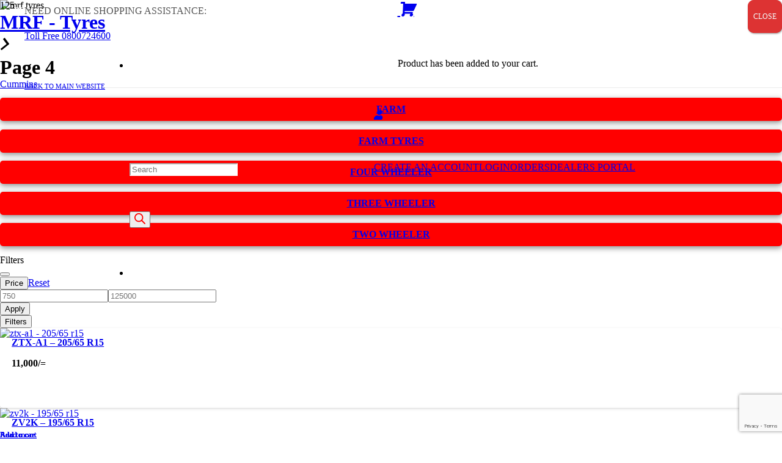

--- FILE ---
content_type: text/html; charset=UTF-8
request_url: https://cargen.com/product-category/mrf-tyres/page/4/
body_size: 224680
content:
<!DOCTYPE HTML>
<html lang="en-US">
<head>
	<meta charset="UTF-8">
	<meta name='robots' content='index, follow, max-image-preview:large, max-snippet:-1, max-video-preview:-1' />
	<style>img:is([sizes="auto" i], [sizes^="auto," i]) { contain-intrinsic-size: 3000px 1500px }</style>
	
<!-- Google Tag Manager for WordPress by gtm4wp.com -->
<script data-cfasync="false" data-pagespeed-no-defer>
	var gtm4wp_datalayer_name = "dataLayer";
	var dataLayer = dataLayer || [];
	const gtm4wp_use_sku_instead = 0;
	const gtm4wp_currency = 'KES';
	const gtm4wp_product_per_impression = 10;
	const gtm4wp_clear_ecommerce = false;
	const gtm4wp_datalayer_max_timeout = 2000;
</script>
<!-- End Google Tag Manager for WordPress by gtm4wp.com -->
	<!-- This site is optimized with the Yoast SEO plugin v26.8 - https://yoast.com/product/yoast-seo-wordpress/ -->
	<title>MRF Tyres – Trusted Quality for Every Road and Terrain</title>
	<meta name="description" content="Choose MRF Tyres for durability, safety, and performance. From passenger cars to agricultural vehicles, MRF delivers reliable tyres for all needs!" />
	<link rel="canonical" href="https://cargen.com/product-category/mrf-tyres/page/4/" />
	<link rel="prev" href="https://cargen.com/product-category/mrf-tyres/page/3/" />
	<meta property="og:locale" content="en_US" />
	<meta property="og:type" content="article" />
	<meta property="og:title" content="MRF Tyres – Trusted Quality for Every Road and Terrain" />
	<meta property="og:description" content="Choose MRF Tyres for durability, safety, and performance. From passenger cars to agricultural vehicles, MRF delivers reliable tyres for all needs!" />
	<meta property="og:url" content="https://cargen.com/product-category/mrf-tyres/" />
	<meta property="og:site_name" content="Car and General" />
	<meta property="og:image" content="https://cargen.com/wp-content/uploads/2021/07/Car-General-logo042-e1625748495835.png" />
	<meta property="og:image:width" content="100" />
	<meta property="og:image:height" content="53" />
	<meta property="og:image:type" content="image/png" />
	<meta name="twitter:card" content="summary_large_image" />
	<script type="application/ld+json" class="yoast-schema-graph">{"@context":"https://schema.org","@graph":[{"@type":"CollectionPage","@id":"https://cargen.com/product-category/mrf-tyres/","url":"https://cargen.com/product-category/mrf-tyres/page/4/","name":"MRF Tyres – Trusted Quality for Every Road and Terrain","isPartOf":{"@id":"https://cargen.com/#website"},"primaryImageOfPage":{"@id":"https://cargen.com/product-category/mrf-tyres/page/4/#primaryimage"},"image":{"@id":"https://cargen.com/product-category/mrf-tyres/page/4/#primaryimage"},"thumbnailUrl":"https://cargen.com/wp-content/uploads/2024/08/ZTX_left-1.png","description":"Choose MRF Tyres for durability, safety, and performance. From passenger cars to agricultural vehicles, MRF delivers reliable tyres for all needs!","breadcrumb":{"@id":"https://cargen.com/product-category/mrf-tyres/page/4/#breadcrumb"},"inLanguage":"en-US"},{"@type":"ImageObject","inLanguage":"en-US","@id":"https://cargen.com/product-category/mrf-tyres/page/4/#primaryimage","url":"https://cargen.com/wp-content/uploads/2024/08/ZTX_left-1.png","contentUrl":"https://cargen.com/wp-content/uploads/2024/08/ZTX_left-1.png","width":1024,"height":1024,"caption":"ztx-a1 - 205/65 r15"},{"@type":"BreadcrumbList","@id":"https://cargen.com/product-category/mrf-tyres/page/4/#breadcrumb","itemListElement":[{"@type":"ListItem","position":1,"name":"Home","item":"https://cargen.com/"},{"@type":"ListItem","position":2,"name":"MRF - Tyres"}]},{"@type":"WebSite","@id":"https://cargen.com/#website","url":"https://cargen.com/","name":"Car and General","description":"Automotive | Construction | Generators | Agricultural | Industrial","publisher":{"@id":"https://cargen.com/#organization"},"alternateName":"Cargen","potentialAction":[{"@type":"SearchAction","target":{"@type":"EntryPoint","urlTemplate":"https://cargen.com/?s={search_term_string}"},"query-input":{"@type":"PropertyValueSpecification","valueRequired":true,"valueName":"search_term_string"}}],"inLanguage":"en-US"},{"@type":"Organization","@id":"https://cargen.com/#organization","name":"Car and General","url":"https://cargen.com/","logo":{"@type":"ImageObject","inLanguage":"en-US","@id":"https://cargen.com/#/schema/logo/image/","url":"https://cargen.com/wp-content/uploads/2022/05/cargen-logo-thumb.jpg","contentUrl":"https://cargen.com/wp-content/uploads/2022/05/cargen-logo-thumb.jpg","width":600,"height":600,"caption":"Car and General"},"image":{"@id":"https://cargen.com/#/schema/logo/image/"},"sameAs":["https://www.facebook.com/carandgeneral","https://www.instagram.com/cargenkenya/"]}]}</script>
	<!-- / Yoast SEO plugin. -->


<link rel='dns-prefetch' href='//capi-automation.s3.us-east-2.amazonaws.com' />
<link rel='dns-prefetch' href='//www.googletagmanager.com' />
<link rel='dns-prefetch' href='//stackpath.bootstrapcdn.com' />
<link rel='dns-prefetch' href='//fonts.googleapis.com' />
<link rel='preconnect' href='https://fonts.gstatic.com' crossorigin />
<link rel="alternate" type="application/rss+xml" title="Car and General &raquo; Feed" href="https://cargen.com/feed/" />
<link rel="alternate" type="application/rss+xml" title="Car and General &raquo; Comments Feed" href="https://cargen.com/comments/feed/" />
<link rel="alternate" type="application/rss+xml" title="Car and General &raquo; MRF - Tyres Category Feed" href="https://cargen.com/product-category/mrf-tyres/feed/" />
<meta name="viewport" content="width=device-width, initial-scale=1">
<meta name="theme-color" content="#f5f5f5">
<script>
window._wpemojiSettings = {"baseUrl":"https:\/\/s.w.org\/images\/core\/emoji\/16.0.1\/72x72\/","ext":".png","svgUrl":"https:\/\/s.w.org\/images\/core\/emoji\/16.0.1\/svg\/","svgExt":".svg","source":{"concatemoji":"https:\/\/cargen.com\/wp-includes\/js\/wp-emoji-release.min.js?ver=6.8.3"}};
/*! This file is auto-generated */
!function(s,n){var o,i,e;function c(e){try{var t={supportTests:e,timestamp:(new Date).valueOf()};sessionStorage.setItem(o,JSON.stringify(t))}catch(e){}}function p(e,t,n){e.clearRect(0,0,e.canvas.width,e.canvas.height),e.fillText(t,0,0);var t=new Uint32Array(e.getImageData(0,0,e.canvas.width,e.canvas.height).data),a=(e.clearRect(0,0,e.canvas.width,e.canvas.height),e.fillText(n,0,0),new Uint32Array(e.getImageData(0,0,e.canvas.width,e.canvas.height).data));return t.every(function(e,t){return e===a[t]})}function u(e,t){e.clearRect(0,0,e.canvas.width,e.canvas.height),e.fillText(t,0,0);for(var n=e.getImageData(16,16,1,1),a=0;a<n.data.length;a++)if(0!==n.data[a])return!1;return!0}function f(e,t,n,a){switch(t){case"flag":return n(e,"\ud83c\udff3\ufe0f\u200d\u26a7\ufe0f","\ud83c\udff3\ufe0f\u200b\u26a7\ufe0f")?!1:!n(e,"\ud83c\udde8\ud83c\uddf6","\ud83c\udde8\u200b\ud83c\uddf6")&&!n(e,"\ud83c\udff4\udb40\udc67\udb40\udc62\udb40\udc65\udb40\udc6e\udb40\udc67\udb40\udc7f","\ud83c\udff4\u200b\udb40\udc67\u200b\udb40\udc62\u200b\udb40\udc65\u200b\udb40\udc6e\u200b\udb40\udc67\u200b\udb40\udc7f");case"emoji":return!a(e,"\ud83e\udedf")}return!1}function g(e,t,n,a){var r="undefined"!=typeof WorkerGlobalScope&&self instanceof WorkerGlobalScope?new OffscreenCanvas(300,150):s.createElement("canvas"),o=r.getContext("2d",{willReadFrequently:!0}),i=(o.textBaseline="top",o.font="600 32px Arial",{});return e.forEach(function(e){i[e]=t(o,e,n,a)}),i}function t(e){var t=s.createElement("script");t.src=e,t.defer=!0,s.head.appendChild(t)}"undefined"!=typeof Promise&&(o="wpEmojiSettingsSupports",i=["flag","emoji"],n.supports={everything:!0,everythingExceptFlag:!0},e=new Promise(function(e){s.addEventListener("DOMContentLoaded",e,{once:!0})}),new Promise(function(t){var n=function(){try{var e=JSON.parse(sessionStorage.getItem(o));if("object"==typeof e&&"number"==typeof e.timestamp&&(new Date).valueOf()<e.timestamp+604800&&"object"==typeof e.supportTests)return e.supportTests}catch(e){}return null}();if(!n){if("undefined"!=typeof Worker&&"undefined"!=typeof OffscreenCanvas&&"undefined"!=typeof URL&&URL.createObjectURL&&"undefined"!=typeof Blob)try{var e="postMessage("+g.toString()+"("+[JSON.stringify(i),f.toString(),p.toString(),u.toString()].join(",")+"));",a=new Blob([e],{type:"text/javascript"}),r=new Worker(URL.createObjectURL(a),{name:"wpTestEmojiSupports"});return void(r.onmessage=function(e){c(n=e.data),r.terminate(),t(n)})}catch(e){}c(n=g(i,f,p,u))}t(n)}).then(function(e){for(var t in e)n.supports[t]=e[t],n.supports.everything=n.supports.everything&&n.supports[t],"flag"!==t&&(n.supports.everythingExceptFlag=n.supports.everythingExceptFlag&&n.supports[t]);n.supports.everythingExceptFlag=n.supports.everythingExceptFlag&&!n.supports.flag,n.DOMReady=!1,n.readyCallback=function(){n.DOMReady=!0}}).then(function(){return e}).then(function(){var e;n.supports.everything||(n.readyCallback(),(e=n.source||{}).concatemoji?t(e.concatemoji):e.wpemoji&&e.twemoji&&(t(e.twemoji),t(e.wpemoji)))}))}((window,document),window._wpemojiSettings);
</script>
<style id='wp-emoji-styles-inline-css'>

	img.wp-smiley, img.emoji {
		display: inline !important;
		border: none !important;
		box-shadow: none !important;
		height: 1em !important;
		width: 1em !important;
		margin: 0 0.07em !important;
		vertical-align: -0.1em !important;
		background: none !important;
		padding: 0 !important;
	}
</style>
<link rel='stylesheet' id='wp-block-library-css' href='https://cargen.com/wp-includes/css/dist/block-library/style.min.css?ver=6.8.3' media='all' />
<style id='classic-theme-styles-inline-css'>
/*! This file is auto-generated */
.wp-block-button__link{color:#fff;background-color:#32373c;border-radius:9999px;box-shadow:none;text-decoration:none;padding:calc(.667em + 2px) calc(1.333em + 2px);font-size:1.125em}.wp-block-file__button{background:#32373c;color:#fff;text-decoration:none}
</style>
<link rel='stylesheet' id='wp-components-css' href='https://cargen.com/wp-includes/css/dist/components/style.min.css?ver=6.8.3' media='all' />
<link rel='stylesheet' id='wp-preferences-css' href='https://cargen.com/wp-includes/css/dist/preferences/style.min.css?ver=6.8.3' media='all' />
<link rel='stylesheet' id='wp-block-editor-css' href='https://cargen.com/wp-includes/css/dist/block-editor/style.min.css?ver=6.8.3' media='all' />
<link rel='stylesheet' id='popup-maker-block-library-style-css' href='https://cargen.com/wp-content/plugins/popup-maker/dist/packages/block-library-style.css?ver=dbea705cfafe089d65f1' media='all' />
<style id='pdfemb-pdf-embedder-viewer-style-inline-css'>
.wp-block-pdfemb-pdf-embedder-viewer{max-width:none}

</style>
<link rel='stylesheet' id='nta-css-popup-css' href='https://cargen.com/wp-content/plugins/wp-whatsapp/assets/dist/css/style.css?ver=6.8.3' media='all' />
<style id='global-styles-inline-css'>
:root{--wp--preset--aspect-ratio--square: 1;--wp--preset--aspect-ratio--4-3: 4/3;--wp--preset--aspect-ratio--3-4: 3/4;--wp--preset--aspect-ratio--3-2: 3/2;--wp--preset--aspect-ratio--2-3: 2/3;--wp--preset--aspect-ratio--16-9: 16/9;--wp--preset--aspect-ratio--9-16: 9/16;--wp--preset--color--black: #000000;--wp--preset--color--cyan-bluish-gray: #abb8c3;--wp--preset--color--white: #ffffff;--wp--preset--color--pale-pink: #f78da7;--wp--preset--color--vivid-red: #cf2e2e;--wp--preset--color--luminous-vivid-orange: #ff6900;--wp--preset--color--luminous-vivid-amber: #fcb900;--wp--preset--color--light-green-cyan: #7bdcb5;--wp--preset--color--vivid-green-cyan: #00d084;--wp--preset--color--pale-cyan-blue: #8ed1fc;--wp--preset--color--vivid-cyan-blue: #0693e3;--wp--preset--color--vivid-purple: #9b51e0;--wp--preset--gradient--vivid-cyan-blue-to-vivid-purple: linear-gradient(135deg,rgba(6,147,227,1) 0%,rgb(155,81,224) 100%);--wp--preset--gradient--light-green-cyan-to-vivid-green-cyan: linear-gradient(135deg,rgb(122,220,180) 0%,rgb(0,208,130) 100%);--wp--preset--gradient--luminous-vivid-amber-to-luminous-vivid-orange: linear-gradient(135deg,rgba(252,185,0,1) 0%,rgba(255,105,0,1) 100%);--wp--preset--gradient--luminous-vivid-orange-to-vivid-red: linear-gradient(135deg,rgba(255,105,0,1) 0%,rgb(207,46,46) 100%);--wp--preset--gradient--very-light-gray-to-cyan-bluish-gray: linear-gradient(135deg,rgb(238,238,238) 0%,rgb(169,184,195) 100%);--wp--preset--gradient--cool-to-warm-spectrum: linear-gradient(135deg,rgb(74,234,220) 0%,rgb(151,120,209) 20%,rgb(207,42,186) 40%,rgb(238,44,130) 60%,rgb(251,105,98) 80%,rgb(254,248,76) 100%);--wp--preset--gradient--blush-light-purple: linear-gradient(135deg,rgb(255,206,236) 0%,rgb(152,150,240) 100%);--wp--preset--gradient--blush-bordeaux: linear-gradient(135deg,rgb(254,205,165) 0%,rgb(254,45,45) 50%,rgb(107,0,62) 100%);--wp--preset--gradient--luminous-dusk: linear-gradient(135deg,rgb(255,203,112) 0%,rgb(199,81,192) 50%,rgb(65,88,208) 100%);--wp--preset--gradient--pale-ocean: linear-gradient(135deg,rgb(255,245,203) 0%,rgb(182,227,212) 50%,rgb(51,167,181) 100%);--wp--preset--gradient--electric-grass: linear-gradient(135deg,rgb(202,248,128) 0%,rgb(113,206,126) 100%);--wp--preset--gradient--midnight: linear-gradient(135deg,rgb(2,3,129) 0%,rgb(40,116,252) 100%);--wp--preset--font-size--small: 13px;--wp--preset--font-size--medium: 20px;--wp--preset--font-size--large: 36px;--wp--preset--font-size--x-large: 42px;--wp--preset--spacing--20: 0.44rem;--wp--preset--spacing--30: 0.67rem;--wp--preset--spacing--40: 1rem;--wp--preset--spacing--50: 1.5rem;--wp--preset--spacing--60: 2.25rem;--wp--preset--spacing--70: 3.38rem;--wp--preset--spacing--80: 5.06rem;--wp--preset--shadow--natural: 6px 6px 9px rgba(0, 0, 0, 0.2);--wp--preset--shadow--deep: 12px 12px 50px rgba(0, 0, 0, 0.4);--wp--preset--shadow--sharp: 6px 6px 0px rgba(0, 0, 0, 0.2);--wp--preset--shadow--outlined: 6px 6px 0px -3px rgba(255, 255, 255, 1), 6px 6px rgba(0, 0, 0, 1);--wp--preset--shadow--crisp: 6px 6px 0px rgba(0, 0, 0, 1);}:where(.is-layout-flex){gap: 0.5em;}:where(.is-layout-grid){gap: 0.5em;}body .is-layout-flex{display: flex;}.is-layout-flex{flex-wrap: wrap;align-items: center;}.is-layout-flex > :is(*, div){margin: 0;}body .is-layout-grid{display: grid;}.is-layout-grid > :is(*, div){margin: 0;}:where(.wp-block-columns.is-layout-flex){gap: 2em;}:where(.wp-block-columns.is-layout-grid){gap: 2em;}:where(.wp-block-post-template.is-layout-flex){gap: 1.25em;}:where(.wp-block-post-template.is-layout-grid){gap: 1.25em;}.has-black-color{color: var(--wp--preset--color--black) !important;}.has-cyan-bluish-gray-color{color: var(--wp--preset--color--cyan-bluish-gray) !important;}.has-white-color{color: var(--wp--preset--color--white) !important;}.has-pale-pink-color{color: var(--wp--preset--color--pale-pink) !important;}.has-vivid-red-color{color: var(--wp--preset--color--vivid-red) !important;}.has-luminous-vivid-orange-color{color: var(--wp--preset--color--luminous-vivid-orange) !important;}.has-luminous-vivid-amber-color{color: var(--wp--preset--color--luminous-vivid-amber) !important;}.has-light-green-cyan-color{color: var(--wp--preset--color--light-green-cyan) !important;}.has-vivid-green-cyan-color{color: var(--wp--preset--color--vivid-green-cyan) !important;}.has-pale-cyan-blue-color{color: var(--wp--preset--color--pale-cyan-blue) !important;}.has-vivid-cyan-blue-color{color: var(--wp--preset--color--vivid-cyan-blue) !important;}.has-vivid-purple-color{color: var(--wp--preset--color--vivid-purple) !important;}.has-black-background-color{background-color: var(--wp--preset--color--black) !important;}.has-cyan-bluish-gray-background-color{background-color: var(--wp--preset--color--cyan-bluish-gray) !important;}.has-white-background-color{background-color: var(--wp--preset--color--white) !important;}.has-pale-pink-background-color{background-color: var(--wp--preset--color--pale-pink) !important;}.has-vivid-red-background-color{background-color: var(--wp--preset--color--vivid-red) !important;}.has-luminous-vivid-orange-background-color{background-color: var(--wp--preset--color--luminous-vivid-orange) !important;}.has-luminous-vivid-amber-background-color{background-color: var(--wp--preset--color--luminous-vivid-amber) !important;}.has-light-green-cyan-background-color{background-color: var(--wp--preset--color--light-green-cyan) !important;}.has-vivid-green-cyan-background-color{background-color: var(--wp--preset--color--vivid-green-cyan) !important;}.has-pale-cyan-blue-background-color{background-color: var(--wp--preset--color--pale-cyan-blue) !important;}.has-vivid-cyan-blue-background-color{background-color: var(--wp--preset--color--vivid-cyan-blue) !important;}.has-vivid-purple-background-color{background-color: var(--wp--preset--color--vivid-purple) !important;}.has-black-border-color{border-color: var(--wp--preset--color--black) !important;}.has-cyan-bluish-gray-border-color{border-color: var(--wp--preset--color--cyan-bluish-gray) !important;}.has-white-border-color{border-color: var(--wp--preset--color--white) !important;}.has-pale-pink-border-color{border-color: var(--wp--preset--color--pale-pink) !important;}.has-vivid-red-border-color{border-color: var(--wp--preset--color--vivid-red) !important;}.has-luminous-vivid-orange-border-color{border-color: var(--wp--preset--color--luminous-vivid-orange) !important;}.has-luminous-vivid-amber-border-color{border-color: var(--wp--preset--color--luminous-vivid-amber) !important;}.has-light-green-cyan-border-color{border-color: var(--wp--preset--color--light-green-cyan) !important;}.has-vivid-green-cyan-border-color{border-color: var(--wp--preset--color--vivid-green-cyan) !important;}.has-pale-cyan-blue-border-color{border-color: var(--wp--preset--color--pale-cyan-blue) !important;}.has-vivid-cyan-blue-border-color{border-color: var(--wp--preset--color--vivid-cyan-blue) !important;}.has-vivid-purple-border-color{border-color: var(--wp--preset--color--vivid-purple) !important;}.has-vivid-cyan-blue-to-vivid-purple-gradient-background{background: var(--wp--preset--gradient--vivid-cyan-blue-to-vivid-purple) !important;}.has-light-green-cyan-to-vivid-green-cyan-gradient-background{background: var(--wp--preset--gradient--light-green-cyan-to-vivid-green-cyan) !important;}.has-luminous-vivid-amber-to-luminous-vivid-orange-gradient-background{background: var(--wp--preset--gradient--luminous-vivid-amber-to-luminous-vivid-orange) !important;}.has-luminous-vivid-orange-to-vivid-red-gradient-background{background: var(--wp--preset--gradient--luminous-vivid-orange-to-vivid-red) !important;}.has-very-light-gray-to-cyan-bluish-gray-gradient-background{background: var(--wp--preset--gradient--very-light-gray-to-cyan-bluish-gray) !important;}.has-cool-to-warm-spectrum-gradient-background{background: var(--wp--preset--gradient--cool-to-warm-spectrum) !important;}.has-blush-light-purple-gradient-background{background: var(--wp--preset--gradient--blush-light-purple) !important;}.has-blush-bordeaux-gradient-background{background: var(--wp--preset--gradient--blush-bordeaux) !important;}.has-luminous-dusk-gradient-background{background: var(--wp--preset--gradient--luminous-dusk) !important;}.has-pale-ocean-gradient-background{background: var(--wp--preset--gradient--pale-ocean) !important;}.has-electric-grass-gradient-background{background: var(--wp--preset--gradient--electric-grass) !important;}.has-midnight-gradient-background{background: var(--wp--preset--gradient--midnight) !important;}.has-small-font-size{font-size: var(--wp--preset--font-size--small) !important;}.has-medium-font-size{font-size: var(--wp--preset--font-size--medium) !important;}.has-large-font-size{font-size: var(--wp--preset--font-size--large) !important;}.has-x-large-font-size{font-size: var(--wp--preset--font-size--x-large) !important;}
:where(.wp-block-post-template.is-layout-flex){gap: 1.25em;}:where(.wp-block-post-template.is-layout-grid){gap: 1.25em;}
:where(.wp-block-columns.is-layout-flex){gap: 2em;}:where(.wp-block-columns.is-layout-grid){gap: 2em;}
:root :where(.wp-block-pullquote){font-size: 1.5em;line-height: 1.6;}
</style>
<link rel='stylesheet' id='contact-form-7-css' href='https://cargen.com/wp-content/plugins/contact-form-7/includes/css/styles.css?ver=6.1.4' media='all' />
<link rel='stylesheet' id='font-awesome-css' href='//stackpath.bootstrapcdn.com/font-awesome/4.7.0/css/font-awesome.min.css' media='all' />
<style id='font-awesome-inline-css'>
[data-font="FontAwesome"]:before {font-family: 'FontAwesome' !important;content: attr(data-icon) !important;speak: none !important;font-weight: normal !important;font-variant: normal !important;text-transform: none !important;line-height: 1 !important;font-style: normal !important;-webkit-font-smoothing: antialiased !important;-moz-osx-font-smoothing: grayscale !important;}
</style>
<link rel='stylesheet' id='woo-flexpay-css' href='https://cargen.com/wp-content/plugins/flexpay%20Lipiapolepole/public/css/woo-flexpay-public.css?ver=1.0.0' media='all' />
<link rel='stylesheet' id='redux-extendify-styles-css' href='https://cargen.com/wp-content/plugins/slick-popup/libs/admin/redux-framework/redux-core/assets/css/extendify-utilities.css?ver=4.4.5' media='all' />
<style id='woocommerce-inline-inline-css'>
.woocommerce form .form-row .required { visibility: visible; }
</style>
<link rel='stylesheet' id='dgwt-wcas-style-css' href='https://cargen.com/wp-content/plugins/ajax-search-for-woocommerce/assets/css/style.min.css?ver=1.32.2' media='all' />
<link rel='stylesheet' id='heateor_sss_frontend_css-css' href='https://cargen.com/wp-content/plugins/sassy-social-share/public/css/sassy-social-share-public.css?ver=3.3.79' media='all' />
<style id='heateor_sss_frontend_css-inline-css'>
.heateor_sss_button_instagram span.heateor_sss_svg,a.heateor_sss_instagram span.heateor_sss_svg{background:radial-gradient(circle at 30% 107%,#fdf497 0,#fdf497 5%,#fd5949 45%,#d6249f 60%,#285aeb 90%)}div.heateor_sss_horizontal_sharing a.heateor_sss_button_instagram span{background:red!important;}div.heateor_sss_standard_follow_icons_container a.heateor_sss_button_instagram span{background:red}.heateor_sss_horizontal_sharing .heateor_sss_svg,.heateor_sss_standard_follow_icons_container .heateor_sss_svg{background-color:red!important;background:red!important;color:white;border-width:0px;border-style:solid;border-color:transparent}.heateor_sss_horizontal_sharing span.heateor_sss_svg:hover,.heateor_sss_standard_follow_icons_container span.heateor_sss_svg:hover{border-color:transparent;}.heateor_sss_vertical_sharing span.heateor_sss_svg,.heateor_sss_floating_follow_icons_container span.heateor_sss_svg{color:#fff;border-width:0px;border-style:solid;border-color:transparent;}.heateor_sss_vertical_sharing span.heateor_sss_svg:hover,.heateor_sss_floating_follow_icons_container span.heateor_sss_svg:hover{border-color:transparent;}@media screen and (max-width:783px) {.heateor_sss_vertical_sharing{display:none!important}}
</style>
<link rel='stylesheet' id='splite-animate-css' href='https://cargen.com/wp-content/plugins/slick-popup/libs/css/animate.css?ver=6.8.3' media='all' />
<link rel='stylesheet' id='splite-css-css' href='https://cargen.com/wp-content/plugins/slick-popup/libs/css/styles.css?ver=6.8.3' media='all' />
<link rel='stylesheet' id='popup-maker-site-css' href='https://cargen.com/wp-content/plugins/popup-maker/dist/assets/site.css?ver=1.21.5' media='all' />
<style id='popup-maker-site-inline-css'>
/* Popup Google Fonts */
@import url('//fonts.googleapis.com/css?family=Montserrat:100');

/* Popup Theme 25211: future */
.pum-theme-25211, .pum-theme-future { background-color: rgba( 10, 10, 10, 0.40 ) } 
.pum-theme-25211 .pum-container, .pum-theme-future .pum-container { padding: 18px; border-radius: 0px; border: 1px none #25c4f2; box-shadow: 1px 1px 3px 0px rgba( 2, 2, 2, 0.23 ); background-color: rgba( 10, 10, 10, 1.00 ) } 
.pum-theme-25211 .pum-title, .pum-theme-future .pum-title { color: #000000; text-align: left; text-shadow: 0px 0px 0px rgba( 2, 2, 2, 0.23 ); font-family: inherit; font-weight: 400; font-size: 32px; line-height: 36px } 
.pum-theme-25211 .pum-content, .pum-theme-future .pum-content { color: #25c4f2; font-family: inherit; font-weight: 900 } 
.pum-theme-25211 .pum-content + .pum-close, .pum-theme-future .pum-content + .pum-close { position: absolute; height: auto; width: auto; left: auto; right: 0px; bottom: auto; top: 0px; padding: 8px; color: #ffffff; font-family: inherit; font-weight: 400; font-size: 12px; line-height: 36px; border: 1px none #ffffff; border-radius: 0px; box-shadow: 1px 1px 3px 0px rgba( 2, 2, 2, 0.23 ); text-shadow: 0px 0px 0px rgba( 0, 0, 0, 0.23 ); background-color: rgba( 37, 196, 242, 0.65 ) } 

/* Popup Theme 7464: Default Theme */
.pum-theme-7464, .pum-theme-default-theme { background-color: rgba( 10, 8, 8, 0.70 ) } 
.pum-theme-7464 .pum-container, .pum-theme-default-theme .pum-container { padding: 18px; border-radius: 16px; border: 1px none #000000; box-shadow: 1px 1px 3px 0px rgba( 2, 2, 2, 0.23 ); background-color: rgba( 249, 249, 249, 1.00 ) } 
.pum-theme-7464 .pum-title, .pum-theme-default-theme .pum-title { color: #000000; text-align: left; text-shadow: 0px 0px 0px rgba( 2, 2, 2, 0.23 ); font-family: inherit; font-weight: 400; font-size: 32px; line-height: 36px } 
.pum-theme-7464 .pum-content, .pum-theme-default-theme .pum-content { color: #8c8c8c; font-family: inherit; font-weight: 400 } 
.pum-theme-7464 .pum-content + .pum-close, .pum-theme-default-theme .pum-content + .pum-close { position: absolute; height: auto; width: auto; left: auto; right: 0px; bottom: auto; top: 0px; padding: 9px; color: #ffffff; font-family: inherit; font-weight: 400; font-size: 12px; line-height: 36px; border: 1px none #ffffff; border-radius: 10px; box-shadow: 1px 1px 3px 0px rgba( 2, 2, 2, 0.23 ); text-shadow: 0px 0px 0px rgba( 0, 0, 0, 0.23 ); background-color: rgba( 221, 51, 51, 1.00 ) } 

/* Popup Theme 7465: Light Box */
.pum-theme-7465, .pum-theme-lightbox { background-color: rgba( 0, 0, 0, 0.60 ) } 
.pum-theme-7465 .pum-container, .pum-theme-lightbox .pum-container { padding: 18px; border-radius: 3px; border: -1px solid #000000; box-shadow: 0px 0px 30px 0px rgba( 2, 2, 2, 1.00 ); background-color: rgba( 255, 255, 255, 1.00 ) } 
.pum-theme-7465 .pum-title, .pum-theme-lightbox .pum-title { color: #000000; text-align: center; text-shadow: 0px 0px 0px rgba( 2, 2, 2, 0.23 ); font-family: inherit; font-weight: 100; font-size: 32px; line-height: 36px } 
.pum-theme-7465 .pum-content, .pum-theme-lightbox .pum-content { color: #000000; font-family: inherit; font-weight: 100 } 
.pum-theme-7465 .pum-content + .pum-close, .pum-theme-lightbox .pum-content + .pum-close { position: absolute; height: 26px; width: 26px; left: auto; right: -13px; bottom: auto; top: -13px; padding: 0px; color: #ffffff; font-family: Arial; font-weight: 100; font-size: 24px; line-height: 24px; border: 2px solid #ffffff; border-radius: 26px; box-shadow: 0px 0px 15px 1px rgba( 2, 2, 2, 0.75 ); text-shadow: 0px 0px 0px rgba( 0, 0, 0, 0.23 ); background-color: rgba( 0, 0, 0, 1.00 ) } 

/* Popup Theme 7469: Framed Border */
.pum-theme-7469, .pum-theme-framed-border { background-color: rgba( 10, 10, 10, 0.50 ) } 
.pum-theme-7469 .pum-container, .pum-theme-framed-border .pum-container { padding: 20px; border-radius: 20px; border: 5px solid #dd3333; box-shadow: 4px 3px 16px 0px rgba( 2, 2, 2, 1.00 ); background-color: rgba( 239, 239, 239, 1.00 ) } 
.pum-theme-7469 .pum-title, .pum-theme-framed-border .pum-title { color: #000000; text-align: center; text-shadow: 0px 0px 0px rgba( 2, 2, 2, 0.23 ); font-family: inherit; font-weight: 700; font-size: 32px; line-height: 36px } 
.pum-theme-7469 .pum-content, .pum-theme-framed-border .pum-content { color: #2d2d2d; font-family: inherit; font-weight: 100 } 
.pum-theme-7469 .pum-content + .pum-close, .pum-theme-framed-border .pum-content + .pum-close { position: absolute; height: 20px; width: 20px; left: auto; right: -20px; bottom: auto; top: -20px; padding: 0px; color: #ffffff; font-family: Tahoma; font-weight: 700; font-size: 16px; line-height: 18px; border: 1px none #ffffff; border-radius: 0px; box-shadow: 0px 0px 0px 0px rgba( 2, 2, 2, 0.23 ); text-shadow: 0px 0px 0px rgba( 0, 0, 0, 0.23 ); background-color: rgba( 0, 0, 0, 0.55 ) } 

/* Popup Theme 7468: Cutting Edge */
.pum-theme-7468, .pum-theme-cutting-edge { background-color: rgba( 0, 0, 0, 0.50 ) } 
.pum-theme-7468 .pum-container, .pum-theme-cutting-edge .pum-container { padding: 18px; border-radius: 15px; border: 1px none #000000; box-shadow: -5px 15px 55px 0px rgba( 2, 2, 2, 0.94 ); background-color: rgba( 255, 255, 255, 1.00 ) } 
.pum-theme-7468 .pum-title, .pum-theme-cutting-edge .pum-title { color: #dd3333; text-align: left; text-shadow: 0px 0px 0px rgba( 2, 2, 2, 0.23 ); font-family: Sans-Serif; font-weight: 100; font-size: 26px; line-height: 28px } 
.pum-theme-7468 .pum-content, .pum-theme-cutting-edge .pum-content { color: #ffffff; font-family: inherit; font-weight: 100 } 
.pum-theme-7468 .pum-content + .pum-close, .pum-theme-cutting-edge .pum-content + .pum-close { position: absolute; height: 24px; width: 24px; left: auto; right: 0px; bottom: auto; top: 0px; padding: 0px; color: #dd3333; font-family: Times New Roman; font-weight: 100; font-size: 32px; line-height: 24px; border: 1px none #ffffff; border-radius: 0px; box-shadow: -1px 1px 1px 0px rgba( 2, 2, 2, 0.00 ); text-shadow: -2px 3px 6px rgba( 0, 0, 0, 0.37 ); background-color: rgba( 255, 255, 255, 0.00 ) } 

/* Popup Theme 9072: Content Only - For use with page builders or block editor */
.pum-theme-9072, .pum-theme-content-only { background-color: rgba( 0, 0, 0, 0.70 ) } 
.pum-theme-9072 .pum-container, .pum-theme-content-only .pum-container { padding: 0px; border-radius: 0px; border: 1px none #000000; box-shadow: 0px 0px 0px 0px rgba( 2, 2, 2, 0.00 ) } 
.pum-theme-9072 .pum-title, .pum-theme-content-only .pum-title { color: #000000; text-align: left; text-shadow: 0px 0px 0px rgba( 2, 2, 2, 0.23 ); font-family: inherit; font-weight: 400; font-size: 32px; line-height: 36px } 
.pum-theme-9072 .pum-content, .pum-theme-content-only .pum-content { color: #8c8c8c; font-family: inherit; font-weight: 400 } 
.pum-theme-9072 .pum-content + .pum-close, .pum-theme-content-only .pum-content + .pum-close { position: absolute; height: 18px; width: 18px; left: auto; right: 7px; bottom: auto; top: 7px; padding: 0px; color: #000000; font-family: inherit; font-weight: 700; font-size: 20px; line-height: 20px; border: 1px none #ffffff; border-radius: 15px; box-shadow: 0px 0px 0px 0px rgba( 2, 2, 2, 0.00 ); text-shadow: 0px 0px 0px rgba( 0, 0, 0, 0.00 ); background-color: rgba( 255, 255, 255, 0.00 ) } 

/* Popup Theme 8841: Floating Bar - Soft Blue */
.pum-theme-8841, .pum-theme-floating-bar { background-color: rgba( 255, 255, 255, 0.00 ) } 
.pum-theme-8841 .pum-container, .pum-theme-floating-bar .pum-container { padding: 8px; border-radius: 0px; border: 1px none #000000; box-shadow: 1px 1px 3px 0px rgba( 2, 2, 2, 0.23 ); background-color: rgba( 238, 246, 252, 1.00 ) } 
.pum-theme-8841 .pum-title, .pum-theme-floating-bar .pum-title { color: #505050; text-align: left; text-shadow: 0px 0px 0px rgba( 2, 2, 2, 0.23 ); font-family: inherit; font-weight: 400; font-size: 32px; line-height: 36px } 
.pum-theme-8841 .pum-content, .pum-theme-floating-bar .pum-content { color: #505050; font-family: inherit; font-weight: 400 } 
.pum-theme-8841 .pum-content + .pum-close, .pum-theme-floating-bar .pum-content + .pum-close { position: absolute; height: 18px; width: 18px; left: auto; right: 5px; bottom: auto; top: 50%; padding: 0px; color: #505050; font-family: Sans-Serif; font-weight: 700; font-size: 15px; line-height: 18px; border: 1px solid #505050; border-radius: 15px; box-shadow: 0px 0px 0px 0px rgba( 2, 2, 2, 0.00 ); text-shadow: 0px 0px 0px rgba( 0, 0, 0, 0.00 ); background-color: rgba( 255, 255, 255, 0.00 ); transform: translate(0, -50%) } 

/* Popup Theme 7466: Enterprise Blue */
.pum-theme-7466, .pum-theme-enterprise-blue { background-color: rgba( 0, 0, 0, 0.70 ) } 
.pum-theme-7466 .pum-container, .pum-theme-enterprise-blue .pum-container { padding: 28px; border-radius: 5px; border: 1px none #000000; box-shadow: 0px 10px 25px 4px rgba( 2, 2, 2, 0.50 ); background-color: rgba( 255, 255, 255, 1.00 ) } 
.pum-theme-7466 .pum-title, .pum-theme-enterprise-blue .pum-title { color: #315b7c; text-align: left; text-shadow: 0px 0px 0px rgba( 2, 2, 2, 0.23 ); font-family: inherit; font-weight: 100; font-size: 34px; line-height: 36px } 
.pum-theme-7466 .pum-content, .pum-theme-enterprise-blue .pum-content { color: #2d2d2d; font-family: inherit; font-weight: 100 } 
.pum-theme-7466 .pum-content + .pum-close, .pum-theme-enterprise-blue .pum-content + .pum-close { position: absolute; height: 28px; width: 28px; left: auto; right: 8px; bottom: auto; top: 8px; padding: 4px; color: #ffffff; font-family: Times New Roman; font-weight: 100; font-size: 20px; line-height: 20px; border: 1px none #ffffff; border-radius: 42px; box-shadow: 0px 0px 0px 0px rgba( 2, 2, 2, 0.23 ); text-shadow: 0px 0px 0px rgba( 0, 0, 0, 0.23 ); background-color: rgba( 49, 91, 124, 1.00 ) } 

/* Popup Theme 7467: Hello Box */
.pum-theme-7467, .pum-theme-hello-box { background-color: rgba( 0, 0, 0, 0.75 ) } 
.pum-theme-7467 .pum-container, .pum-theme-hello-box .pum-container { padding: 30px; border-radius: 80px; border: 14px solid #81d742; box-shadow: 0px 0px 0px 0px rgba( 2, 2, 2, 0.00 ); background-color: rgba( 255, 255, 255, 1.00 ) } 
.pum-theme-7467 .pum-title, .pum-theme-hello-box .pum-title { color: #2d2d2d; text-align: left; text-shadow: 0px 0px 0px rgba( 2, 2, 2, 0.23 ); font-family: Montserrat; font-weight: 100; font-size: 32px; line-height: 36px } 
.pum-theme-7467 .pum-content, .pum-theme-hello-box .pum-content { color: #2d2d2d; font-family: inherit; font-weight: 100 } 
.pum-theme-7467 .pum-content + .pum-close, .pum-theme-hello-box .pum-content + .pum-close { position: absolute; height: auto; width: auto; left: auto; right: -30px; bottom: auto; top: -30px; padding: 0px; color: #2d2d2d; font-family: Times New Roman; font-weight: 100; font-size: 32px; line-height: 28px; border: 1px none #ffffff; border-radius: 28px; box-shadow: 0px 0px 0px 0px rgba( 2, 2, 2, 0.23 ); text-shadow: 0px 0px 0px rgba( 0, 0, 0, 0.23 ); background-color: rgba( 255, 255, 255, 1.00 ) } 

#pum-16678 {z-index: 1999999999}
#pum-13119 {z-index: 1999999999}
#pum-25199 {z-index: 1999999999}
#pum-25272 {z-index: 1999999999}
#pum-25207 {z-index: 1999999999}
#pum-16472 {z-index: 1999999999}
#pum-8063 {z-index: 1999999999}
#pum-14188 {z-index: 1999999999}
#pum-8878 {z-index: 1999999999}
#pum-9447 {z-index: 1999999999}
#pum-12027 {z-index: 1999999999}
#pum-9908 {z-index: 1999999999}

</style>
<link rel='stylesheet' id='us-theme-css' href='https://cargen.com/wp-content/uploads/us-assets/cargen.com.css?ver=0c92d9d0' media='all' />
<link rel="preload" as="style" href="https://fonts.googleapis.com/css?family=Open%20Sans:700%7CNoto%20Sans&#038;display=swap&#038;ver=1652693624" /><link rel="stylesheet" href="https://fonts.googleapis.com/css?family=Open%20Sans:700%7CNoto%20Sans&#038;display=swap&#038;ver=1652693624" media="print" onload="this.media='all'"><noscript><link rel="stylesheet" href="https://fonts.googleapis.com/css?family=Open%20Sans:700%7CNoto%20Sans&#038;display=swap&#038;ver=1652693624" /></noscript><link rel='stylesheet' id='style.css-css' href='https://cargen.com/wp-content/plugins/woocommerce-kenpesa-gateway/assets/css/style.css?ver=6.8.3' media='all' />
<script src="https://cargen.com/wp-includes/js/dist/hooks.min.js?ver=4d63a3d491d11ffd8ac6" id="wp-hooks-js"></script>
<script src="https://cargen.com/wp-includes/js/jquery/jquery.min.js?ver=3.7.1" id="jquery-core-js"></script>
<script src="https://cargen.com/wp-content/plugins/flexpay%20Lipiapolepole/public/js/jquery.modal.js?ver=6.8.3" id="jquery_modal-js"></script>
<script id="woo-flexpay-js-extra">
var vars = {"ajax_url":"https:\/\/cargen.com\/wp-admin\/admin-ajax.php","end_point":"https:\/\/www.flexpay.co.ke\/3Api\/api\/v1\/book\/flexpay\/endpoint","plugin_url":"https:\/\/cargen.com\/wp-content\/plugins\/flexpay Lipiapolepole\/"};
</script>
<script src="https://cargen.com/wp-content/plugins/flexpay%20Lipiapolepole/public/js/woo-flexpay-public.js?ver=1.0.0" id="woo-flexpay-js"></script>
<script src="https://cargen.com/wp-content/plugins/woocommerce/assets/js/jquery-blockui/jquery.blockUI.min.js?ver=2.7.0-wc.10.4.3" id="wc-jquery-blockui-js" defer data-wp-strategy="defer"></script>
<script id="wc-add-to-cart-js-extra">
var wc_add_to_cart_params = {"ajax_url":"\/wp-admin\/admin-ajax.php","wc_ajax_url":"\/?wc-ajax=%%endpoint%%","i18n_view_cart":"View cart","cart_url":"https:\/\/cargen.com\/cart\/","is_cart":"","cart_redirect_after_add":"yes"};
</script>
<script src="https://cargen.com/wp-content/plugins/woocommerce/assets/js/frontend/add-to-cart.min.js?ver=10.4.3" id="wc-add-to-cart-js" defer data-wp-strategy="defer"></script>
<script src="https://cargen.com/wp-content/plugins/woocommerce/assets/js/js-cookie/js.cookie.min.js?ver=2.1.4-wc.10.4.3" id="wc-js-cookie-js" defer data-wp-strategy="defer"></script>
<script id="woocommerce-js-extra">
var woocommerce_params = {"ajax_url":"\/wp-admin\/admin-ajax.php","wc_ajax_url":"\/?wc-ajax=%%endpoint%%","i18n_password_show":"Show password","i18n_password_hide":"Hide password"};
</script>
<script src="https://cargen.com/wp-content/plugins/woocommerce/assets/js/frontend/woocommerce.min.js?ver=10.4.3" id="woocommerce-js" defer data-wp-strategy="defer"></script>
<script id="pmw-js-extra">
var pmw = {"ajax_url":"https:\/\/cargen.com\/wp-admin\/admin-ajax.php","root":"https:\/\/cargen.com\/wp-json\/","nonce_wp_rest":"a5d2d2b58c","nonce_ajax":"e909001473"};
</script>
<script src="https://cargen.com/wp-content/plugins/woocommerce-google-adwords-conversion-tracking-tag/js/public/free/pmw-public.p1.min.js?ver=1.55.1" id="pmw-js"></script>
<script src="https://cargen.com/wp-content/plugins/slick-popup/libs/js/jquery.nicescroll.min.js?ver=6.8.3" id="nicescroll-js-js"></script>
<script src="https://cargen.com/wp-content/plugins/slick-popup/libs/js/custom.js?ver=6.8.3" id="splite-js-js"></script>

<!-- Google tag (gtag.js) snippet added by Site Kit -->
<!-- Google Analytics snippet added by Site Kit -->
<script src="https://www.googletagmanager.com/gtag/js?id=GT-55V6WJ3" id="google_gtagjs-js" async></script>
<script id="google_gtagjs-js-after">
window.dataLayer = window.dataLayer || [];function gtag(){dataLayer.push(arguments);}
gtag("set","linker",{"domains":["cargen.com"]});
gtag("js", new Date());
gtag("set", "developer_id.dZTNiMT", true);
gtag("config", "GT-55V6WJ3");
</script>
<script src="https://cargen.com/wp-content/plugins/woocommerce-kenpesa-gateway/assets/js/wc-mpesa.js?ver=6.8.3" id="wc-mpesa.js-js"></script>
<script></script><link rel="https://api.w.org/" href="https://cargen.com/wp-json/" /><link rel="alternate" title="JSON" type="application/json" href="https://cargen.com/wp-json/wp/v2/product_cat/142" /><link rel="EditURI" type="application/rsd+xml" title="RSD" href="https://cargen.com/xmlrpc.php?rsd" />
<meta name="generator" content="WordPress 6.8.3" />
<meta name="generator" content="WooCommerce 10.4.3" />
<meta name="generator" content="Site Kit by Google 1.170.0" /><!-- Meta Pixel Code -->
<script>
!function(f,b,e,v,n,t,s)
{if(f.fbq)return;n=f.fbq=function(){n.callMethod?
n.callMethod.apply(n,arguments):n.queue.push(arguments)};
if(!f._fbq)f._fbq=n;n.push=n;n.loaded=!0;n.version='2.0';
n.queue=[];t=b.createElement(e);t.async=!0;
t.src=v;s=b.getElementsByTagName(e)[0];
s.parentNode.insertBefore(t,s)}(window, document,'script',
'https://connect.facebook.net/en_US/fbevents.js');
fbq('init', '278948487536812');
fbq('track', 'PageView');
</script>
<noscript><img height="1" width="1" style="display:none"
src="https://www.facebook.com/tr?id=278948487536812&ev=PageView&noscript=1"
/></noscript>
<!-- End Meta Pixel Code -->
<meta name="google-site-verification" content="6CsCXpznIc4TxtwSG4hlSDRClSXz9H4BMKwEDEJ4_bQ" />

<script src="https://analytics.ahrefs.com/analytics.js" data-key="LKHcs5A5hMI3jgLFf1Klfg" async></script><meta name="generator" content="Redux 4.4.5" /><script type="text/javascript">
           var kenpesa_ajaxurl = "https://cargen.com/wp-admin/admin-ajax.php";
         </script><!-- Google Tag Manager -->
<script>(function(w,d,s,l,i){w[l]=w[l]||[];w[l].push({'gtm.start':
new Date().getTime(),event:'gtm.js'});var f=d.getElementsByTagName(s)[0],
j=d.createElement(s),dl=l!='dataLayer'?'&l='+l:'';j.async=true;j.src=
'https://www.googletagmanager.com/gtm.js?id='+i+dl;f.parentNode.insertBefore(j,f);
})(window,document,'script','dataLayer','GTM-MWJ8T85M');</script>
<!-- End Google Tag Manager -->

<!-- Google tag (gtag.js) -->
<script async src="https://www.googletagmanager.com/gtag/js?id=G-3454MBRX05"></script>
<script>
  window.dataLayer = window.dataLayer || [];
  function gtag(){dataLayer.push(arguments);}
  gtag('js', new Date());

  gtag('config', 'G-3454MBRX05');
</script>
<!-- Google tag (gtag.js) -->
<script async src="https://www.googletagmanager.com/gtag/js?id=AW-10897468665"></script>
<script>
  window.dataLayer = window.dataLayer || [];
  function gtag(){dataLayer.push(arguments);}
  gtag('js', new Date());

  gtag('config', 'AW-10897468665');
</script>
<!-- Google tag (gtag.js) -->
<script async src="https://www.googletagmanager.com/gtag/js?id=AW-10897468665"></script>
<script>
  window.dataLayer = window.dataLayer || [];
  function gtag(){dataLayer.push(arguments);}
  gtag('js', new Date());

  gtag('config', 'AW-10897468665');
</script>
<link rel="icon" href="https://cargen.com/wp-content/uploads/2025/09/cropped-CG-Logo-T.png">
<!--> 

<script type="text/javascript">var $zoho=$zoho || {};$zoho.salesiq = $zoho.salesiq || {widgetcode:"siqccec3b1ea3b383ccd9296442cb99c49d76d90f4daa8e7bee1749fa74c2856a86", values:{},ready:function(){}};var d=document;s=d.createElement("script");s.type="text/javascript";s.id="zsiqscript";s.defer=true;s.src="https://salesiq.zoho.com/widget";t=d.getElementsByTagName("script")[0];t.parentNode.insertBefore(s,t);d.write("<div id='zsiqwidget'></div>");</script>

<!-- Google Tag Manager for WordPress by gtm4wp.com -->
<!-- GTM Container placement set to automatic -->
<script data-cfasync="false" data-pagespeed-no-defer>
	var dataLayer_content = {"pagePostType":"product","pagePostType2":"tax-product","pageCategory":[]};
	dataLayer.push( dataLayer_content );
</script>
<script data-cfasync="false" data-pagespeed-no-defer>
(function(w,d,s,l,i){w[l]=w[l]||[];w[l].push({'gtm.start':
new Date().getTime(),event:'gtm.js'});var f=d.getElementsByTagName(s)[0],
j=d.createElement(s),dl=l!='dataLayer'?'&l='+l:'';j.async=true;j.src=
'//www.googletagmanager.com/gtm.js?id='+i+dl;f.parentNode.insertBefore(j,f);
})(window,document,'script','dataLayer','GTM-10897468665');
</script>
<!-- End Google Tag Manager for WordPress by gtm4wp.com -->		<style>
			.dgwt-wcas-ico-magnifier,.dgwt-wcas-ico-magnifier-handler{max-width:20px}.dgwt-wcas-search-wrapp .dgwt-wcas-sf-wrapp input[type=search].dgwt-wcas-search-input,.dgwt-wcas-search-wrapp .dgwt-wcas-sf-wrapp input[type=search].dgwt-wcas-search-input:hover,.dgwt-wcas-search-wrapp .dgwt-wcas-sf-wrapp input[type=search].dgwt-wcas-search-input:focus{border-color:#fff}.dgwt-wcas-search-wrapp .dgwt-wcas-sf-wrapp .dgwt-wcas-search-submit::before{}.dgwt-wcas-search-wrapp .dgwt-wcas-sf-wrapp .dgwt-wcas-search-submit:hover::before,.dgwt-wcas-search-wrapp .dgwt-wcas-sf-wrapp .dgwt-wcas-search-submit:focus::before{}.dgwt-wcas-search-wrapp .dgwt-wcas-sf-wrapp .dgwt-wcas-search-submit,.dgwt-wcas-om-bar .dgwt-wcas-om-return{color:#f00}.dgwt-wcas-search-wrapp .dgwt-wcas-ico-magnifier,.dgwt-wcas-search-wrapp .dgwt-wcas-sf-wrapp .dgwt-wcas-search-submit svg path,.dgwt-wcas-om-bar .dgwt-wcas-om-return svg path{fill:#f00}		</style>
			<style>
		.w-search.layout_modern .w-search-close {

		}

		.w-search.layout_modern .w-search-close {
			color: rgba(0, 0, 0, 0.5) !important;
		}

		.w-search.layout_modern .dgwt-wcas-close {
			display: none;
		}

		.w-search.layout_modern .dgwt-wcas-preloader {
			right: 20px;
		}

		.w-search.layout_fullscreen .w-form-row-field {
			top: 48px;
		}
	</style>
		<!-- Google site verification - Google for WooCommerce -->
<meta name="google-site-verification" content="vrCelWQY_oAcby0LPxc_0GvB8ke-3zukmHvGfc16e1s" />
		<script id="us_add_no_touch">
			if ( ! /Android|webOS|iPhone|iPad|iPod|BlackBerry|IEMobile|Opera Mini/i.test( navigator.userAgent ) ) {
				document.documentElement.classList.add( "no-touch" );
			}
		</script>
				<script id="us_color_scheme_switch_class">
			if ( document.cookie.includes( "us_color_scheme_switch_is_on=true" ) ) {
				document.documentElement.classList.add( "us-color-scheme-on" );
			}
		</script>
			<noscript><style>.woocommerce-product-gallery{ opacity: 1 !important; }</style></noscript>
	
<!-- START Pixel Manager for WooCommerce -->
		<script>
			(window.pmwDataLayer = window.pmwDataLayer || {}).products = window.pmwDataLayer.products || {};
			window.pmwDataLayer.products                               = Object.assign(window.pmwDataLayer.products, {"173917":{"id":"173917","sku":"MRF205\/65R1594H","price":11000,"brand":"","quantity":1,"dyn_r_ids":{"post_id":"173917","sku":"MRF205\/65R1594H","gpf":"woocommerce_gpf_173917","gla":"gla_173917"},"is_variable":false,"type":"simple","name":"ZTX-A1 - 205\/65 R15","category":["Four Wheeler","MRF - Tyres"],"is_variation":false},"173912":{"id":"173912","sku":"MRF185\/70R13ZVTS","price":10901,"brand":"","quantity":1,"dyn_r_ids":{"post_id":"173912","sku":"MRF185\/70R13ZVTS","gpf":"woocommerce_gpf_173912","gla":"gla_173912"},"is_variable":false,"type":"simple","name":"ZVTS - 185\/70 R13","category":["Four Wheeler","MRF - Tyres"],"is_variation":false},"173913":{"id":"173913","sku":"MRF185\/70R14 ZVTS","price":12299,"brand":"","quantity":1,"dyn_r_ids":{"post_id":"173913","sku":"MRF185\/70R14 ZVTS","gpf":"woocommerce_gpf_173913","gla":"gla_173913"},"is_variable":false,"type":"simple","name":"ZVTS - 185\/70 R14","category":["Four Wheeler","MRF - Tyres"],"is_variation":false},"173914":{"id":"173914","sku":"MRF195\/70R14ZVTS","price":11900,"brand":"","quantity":1,"dyn_r_ids":{"post_id":"173914","sku":"MRF195\/70R14ZVTS","gpf":"woocommerce_gpf_173914","gla":"gla_173914"},"is_variable":false,"type":"simple","name":"ZVTS - 195\/70 R14","category":["Four Wheeler","MRF - Tyres"],"is_variation":false},"174105":{"id":"174105","sku":"MRF7.50-16M77N14","price":27400,"brand":"","quantity":1,"dyn_r_ids":{"post_id":"174105","sku":"MRF7.50-16M77N14","gpf":"woocommerce_gpf_174105","gla":"gla_174105"},"is_variable":false,"type":"simple","name":"7.50-16 LT M77","category":["Farm","Farm Tyres","MRF - Tyres"],"is_variation":false},"174104":{"id":"174104","sku":"MRF12.4-24SHAKTI","price":53000,"brand":"","quantity":1,"dyn_r_ids":{"post_id":"174104","sku":"MRF12.4-24SHAKTI","gpf":"woocommerce_gpf_174104","gla":"gla_174104"},"is_variable":false,"type":"simple","name":"SHAKTILIFE - 12.4-24 12PR","category":["Farm","Farm Tyres","MRF - Tyres"],"is_variation":false},"174098":{"id":"174098","sku":"MRF185\/65R15 88T","price":10500,"brand":"","quantity":1,"dyn_r_ids":{"post_id":"174098","sku":"MRF185\/65R15 88T","gpf":"woocommerce_gpf_174098","gla":"gla_174098"},"is_variable":false,"type":"simple","name":"185\/65R15","category":["Four Wheeler","MRF - Tyres"],"is_variation":false}});
		</script>
		
		<script>

			window.pmwDataLayer = window.pmwDataLayer || {};
			window.pmwDataLayer = Object.assign(window.pmwDataLayer, {"cart":{},"cart_item_keys":{},"version":{"number":"1.55.1","pro":false,"eligible_for_updates":false,"distro":"fms","beta":false,"show":true},"pixels":{"google":{"linker":{"settings":null},"user_id":false,"ads":{"conversion_ids":{"AW-10897468665":"UWNRCN7Z2JMZEPnZqMwo"},"dynamic_remarketing":{"status":true,"id_type":"post_id","send_events_with_parent_ids":true},"google_business_vertical":"retail","phone_conversion_number":"","phone_conversion_label":""},"tag_id":"AW-10897468665","tag_id_suppressed":[],"tag_gateway":{"measurement_path":""},"tcf_support":false,"consent_mode":{"is_active":true,"wait_for_update":500,"ads_data_redaction":false,"url_passthrough":true}}},"shop":{"list_name":"Product Category | MRF - Tyres","list_id":"product_category.mrf-tyres","page_type":"product_category","currency":"KES","selectors":{"addToCart":[],"beginCheckout":[]},"order_duplication_prevention":true,"view_item_list_trigger":{"test_mode":false,"background_color":"green","opacity":0.5,"repeat":true,"timeout":1000,"threshold":0.8},"variations_output":true,"session_active":false},"page":{"id":173917,"title":"ZTX-A1 &#8211; 205/65 R15","type":"product","categories":[],"parent":{"id":0,"title":"ZTX-A1 &#8211; 205/65 R15","type":"product","categories":[]}},"general":{"user_logged_in":false,"scroll_tracking_thresholds":[],"page_id":173917,"exclude_domains":[],"server_2_server":{"active":false,"user_agent_exclude_patterns":[],"ip_exclude_list":[],"pageview_event_s2s":{"is_active":false,"pixels":[]}},"consent_management":{"explicit_consent":false},"lazy_load_pmw":false,"chunk_base_path":"https://cargen.com/wp-content/plugins/woocommerce-google-adwords-conversion-tracking-tag/js/public/free/","modules":{"load_deprecated_functions":true}}});

		</script>

		
<!-- END Pixel Manager for WooCommerce -->
			<script  type="text/javascript">
				!function(f,b,e,v,n,t,s){if(f.fbq)return;n=f.fbq=function(){n.callMethod?
					n.callMethod.apply(n,arguments):n.queue.push(arguments)};if(!f._fbq)f._fbq=n;
					n.push=n;n.loaded=!0;n.version='2.0';n.queue=[];t=b.createElement(e);t.async=!0;
					t.src=v;s=b.getElementsByTagName(e)[0];s.parentNode.insertBefore(t,s)}(window,
					document,'script','https://connect.facebook.net/en_US/fbevents.js');
			</script>
			<!-- WooCommerce Facebook Integration Begin -->
			<script  type="text/javascript">

				fbq('init', '256667164062532', {}, {
    "agent": "woocommerce_0-10.4.3-3.5.15"
});

				document.addEventListener( 'DOMContentLoaded', function() {
					// Insert placeholder for events injected when a product is added to the cart through AJAX.
					document.body.insertAdjacentHTML( 'beforeend', '<div class=\"wc-facebook-pixel-event-placeholder\"></div>' );
				}, false );

			</script>
			<!-- WooCommerce Facebook Integration End -->
			<meta name="generator" content="Powered by WPBakery Page Builder - drag and drop page builder for WordPress."/>
<!-- Pixel Code for https://popup.emmerce.io/ -->
<script async src="https://popup.emmerce.io/pixel/aaknyv063jfwztwaut14f9hxdbc5cod6"></script>
<!-- END Pixel Code --><script type="text/javascript">var $zoho=$zoho || {};$zoho.salesiq = $zoho.salesiq || {widgetcode:"siqccec3b1ea3b383ccd9296442cb99c49d76d90f4daa8e7bee1749fa74c2856a86", values:{},ready:function(){}};var d=document;s=d.createElement("script");s.type="text/javascript";s.id="zsiqscript";s.defer=true;s.src="https://salesiq.zoho.com/widget";t=d.getElementsByTagName("script")[0];t.parentNode.insertBefore(s,t);d.write("<div id='zsiqwidget'></div>");</script><meta name="generator" content="Powered by Slider Revolution 6.7.37 - responsive, Mobile-Friendly Slider Plugin for WordPress with comfortable drag and drop interface." />
<link rel="icon" href="https://cargen.com/wp-content/uploads/2020/02/cropped-CG-Logo-T-32x32.png" sizes="32x32" />
<link rel="icon" href="https://cargen.com/wp-content/uploads/2020/02/cropped-CG-Logo-T-192x192.png" sizes="192x192" />
<link rel="apple-touch-icon" href="https://cargen.com/wp-content/uploads/2020/02/cropped-CG-Logo-T-180x180.png" />
<meta name="msapplication-TileImage" content="https://cargen.com/wp-content/uploads/2020/02/cropped-CG-Logo-T-270x270.png" />
<script>function setREVStartSize(e){
			//window.requestAnimationFrame(function() {
				window.RSIW = window.RSIW===undefined ? window.innerWidth : window.RSIW;
				window.RSIH = window.RSIH===undefined ? window.innerHeight : window.RSIH;
				try {
					var pw = document.getElementById(e.c).parentNode.offsetWidth,
						newh;
					pw = pw===0 || isNaN(pw) || (e.l=="fullwidth" || e.layout=="fullwidth") ? window.RSIW : pw;
					e.tabw = e.tabw===undefined ? 0 : parseInt(e.tabw);
					e.thumbw = e.thumbw===undefined ? 0 : parseInt(e.thumbw);
					e.tabh = e.tabh===undefined ? 0 : parseInt(e.tabh);
					e.thumbh = e.thumbh===undefined ? 0 : parseInt(e.thumbh);
					e.tabhide = e.tabhide===undefined ? 0 : parseInt(e.tabhide);
					e.thumbhide = e.thumbhide===undefined ? 0 : parseInt(e.thumbhide);
					e.mh = e.mh===undefined || e.mh=="" || e.mh==="auto" ? 0 : parseInt(e.mh,0);
					if(e.layout==="fullscreen" || e.l==="fullscreen")
						newh = Math.max(e.mh,window.RSIH);
					else{
						e.gw = Array.isArray(e.gw) ? e.gw : [e.gw];
						for (var i in e.rl) if (e.gw[i]===undefined || e.gw[i]===0) e.gw[i] = e.gw[i-1];
						e.gh = e.el===undefined || e.el==="" || (Array.isArray(e.el) && e.el.length==0)? e.gh : e.el;
						e.gh = Array.isArray(e.gh) ? e.gh : [e.gh];
						for (var i in e.rl) if (e.gh[i]===undefined || e.gh[i]===0) e.gh[i] = e.gh[i-1];
											
						var nl = new Array(e.rl.length),
							ix = 0,
							sl;
						e.tabw = e.tabhide>=pw ? 0 : e.tabw;
						e.thumbw = e.thumbhide>=pw ? 0 : e.thumbw;
						e.tabh = e.tabhide>=pw ? 0 : e.tabh;
						e.thumbh = e.thumbhide>=pw ? 0 : e.thumbh;
						for (var i in e.rl) nl[i] = e.rl[i]<window.RSIW ? 0 : e.rl[i];
						sl = nl[0];
						for (var i in nl) if (sl>nl[i] && nl[i]>0) { sl = nl[i]; ix=i;}
						var m = pw>(e.gw[ix]+e.tabw+e.thumbw) ? 1 : (pw-(e.tabw+e.thumbw)) / (e.gw[ix]);
						newh =  (e.gh[ix] * m) + (e.tabh + e.thumbh);
					}
					var el = document.getElementById(e.c);
					if (el!==null && el) el.style.height = newh+"px";
					el = document.getElementById(e.c+"_wrapper");
					if (el!==null && el) {
						el.style.height = newh+"px";
						el.style.display = "block";
					}
				} catch(e){
					console.log("Failure at Presize of Slider:" + e)
				}
			//});
		  };</script>
		<style id="wp-custom-css">
			.w-tabs-item{background-color:#ff0000;}
span.w-tabs-item-title{color:white;}
.w-tabs-item.active{background-color:white!important;}
.active span.w-tabs-item-title{color:#ff0000;}

.w-tabs-item:hover span.w-tabs-item-title{color:#ff0000;}
.w-tabs-item:hover{background-color:white!important;}

/* Hide the "x" */
 
a.remove {
    text-indent: -9999px;
    border: 0;
}
 
/* Add a Fontawesome icon instead */
/* Learn More in the Following Paragraphs */
 
a.remove:before {
    font-family: FontAwesome;
    content: "\f1f8";
    float: left;
    text-indent: 0;
	color: #ff0000;
}
/* @media only screen and (min-width: 900px) {
  .pum-container.pum-responsive img {
    max-width: 100% !important;
    height: auto!important;
/* 		display:none !important; */
}
} */
/* @media only screen and (max-width: 600px) {
  .l-header .w-image img {
display: block;
	height: 50px !important;
	width: auto;
}
}
 */

.l-header .w-image img {
display: block !important;
	height: inherit !important;
	min-height: 50px !important;
	width: auto !important;
}

.wpcf7 p {margin-bottom:10px;}

.dgwt-wcas-search-wrapp {
  min-width: 400px !important;
}

html, body {
  margin: 0;
  padding: 0;
}

.sticky-offers-button {
  position: fixed;
  left: 0;
  top:55.1%;
  transform: translateY(-50%) rotate(-90deg);
  background-color: #333333; /* Change to your preferred color */
  color: white;
   letter-spacing: 0.2em;
  font-size: 14px;
	font-weight:bold;
  text-align: center;
  border: none;
  cursor: pointer;
	text-transform:uppercase;
  z-index: 9999;
  white-space: nowrap;
  margin: -58px !important; /* Remove any default margin */
	border-radius: 7px;
		padding-top: 10px;
}

#sticky-offers-button-container {
  position: relative;
  z-index: 9999;
}

@keyframes blinkText {
  0%, 100% { opacity: 1; }
  50% { opacity: 0; }
}

.blink-text {
  animation: blinkText 2s linear infinite;
}

.newsletter{
	

	background:black !important;
}
.w-tabs.style_modern>.w-tabs-list .w-tabs-item {
	opacity: 1;}

#dgwt-wcas-search-input-2{
	padding: 10px 50px 0px 50px!important
}


@media screen and (max-width: 768px) {
   .dgwt-wcas-search-form {
    margin: -30px 0px 0px -20px !important;
    padding: 0;
    width: 40%;
}
	
	.dgwt-wcas-style-pirx .dgwt-wcas-sf-wrapp {
    background: #0c0b0b00;
    padding: 10px;
    border-radius: 10px;
}
	#dgwt-wcas-search-input-2{
	padding: 10px 50px 0px 50px!important
}

}


button.flex_lpp_btn, .flexpay form button {
    position: relative;
    margin-top: 0px;
    margin-right: 10px;

}
@media only screen and (max-width: 768px) {
  .tndr {
    display: none;
  }
}


.forminator-radio-image {
	background-color: white !important; 
}



.g-filters {
    display: none;

		</style>
		<style id="splite_opts-dynamic-css" title="dynamic-css" class="redux-options-output">{color:#EFEFEF;}{background-color:#333333;}</style><noscript><style> .wpb_animate_when_almost_visible { opacity: 1; }</style></noscript>		<style id="us-icon-fonts">@font-face{font-display:block;font-style:normal;font-family:"fontawesome";font-weight:900;src:url("https://cargen.com/wp-content/themes/Impreza/fonts/fa-solid-900.woff2?ver=8.38.1") format("woff2")}.fas{font-family:"fontawesome";font-weight:900}@font-face{font-display:block;font-style:normal;font-family:"fontawesome";font-weight:400;src:url("https://cargen.com/wp-content/themes/Impreza/fonts/fa-regular-400.woff2?ver=8.38.1") format("woff2")}.far{font-family:"fontawesome";font-weight:400}@font-face{font-display:block;font-style:normal;font-family:"fontawesome";font-weight:300;src:url("https://cargen.com/wp-content/themes/Impreza/fonts/fa-light-300.woff2?ver=8.38.1") format("woff2")}.fal{font-family:"fontawesome";font-weight:300}@font-face{font-display:block;font-style:normal;font-family:"Font Awesome 5 Duotone";font-weight:900;src:url("https://cargen.com/wp-content/themes/Impreza/fonts/fa-duotone-900.woff2?ver=8.38.1") format("woff2")}.fad{font-family:"Font Awesome 5 Duotone";font-weight:900}.fad{position:relative}.fad:before{position:absolute}.fad:after{opacity:0.4}@font-face{font-display:block;font-style:normal;font-family:"Font Awesome 5 Brands";font-weight:400;src:url("https://cargen.com/wp-content/themes/Impreza/fonts/fa-brands-400.woff2?ver=8.38.1") format("woff2")}.fab{font-family:"Font Awesome 5 Brands";font-weight:400}@font-face{font-display:block;font-style:normal;font-family:"Material Icons";font-weight:400;src:url("https://cargen.com/wp-content/themes/Impreza/fonts/material-icons.woff2?ver=8.38.1") format("woff2")}.material-icons{font-family:"Material Icons";font-weight:400}</style>
				<style id="us-current-header-css"> .l-subheader.at_top,.l-subheader.at_top .w-dropdown-list,.l-subheader.at_top .type_mobile .w-nav-list.level_1{background:var(--color-header-middle-text-hover);color:var(--color-header-middle-bg)}.no-touch .l-subheader.at_top a:hover,.no-touch .l-header.bg_transparent .l-subheader.at_top .w-dropdown.opened a:hover{color:var(--color-header-middle-text)}.l-header.bg_transparent:not(.sticky) .l-subheader.at_top{background:var(--color-header-top-transparent-bg);color:var(--color-header-top-transparent-text)}.no-touch .l-header.bg_transparent:not(.sticky) .at_top .w-cart-link:hover,.no-touch .l-header.bg_transparent:not(.sticky) .at_top .w-text a:hover,.no-touch .l-header.bg_transparent:not(.sticky) .at_top .w-html a:hover,.no-touch .l-header.bg_transparent:not(.sticky) .at_top .w-nav>a:hover,.no-touch .l-header.bg_transparent:not(.sticky) .at_top .w-menu a:hover,.no-touch .l-header.bg_transparent:not(.sticky) .at_top .w-search>a:hover,.no-touch .l-header.bg_transparent:not(.sticky) .at_top .w-socials.shape_none.color_text a:hover,.no-touch .l-header.bg_transparent:not(.sticky) .at_top .w-socials.shape_none.color_link a:hover,.no-touch .l-header.bg_transparent:not(.sticky) .at_top .w-dropdown a:hover,.no-touch .l-header.bg_transparent:not(.sticky) .at_top .type_desktop .menu-item.level_1.opened>a,.no-touch .l-header.bg_transparent:not(.sticky) .at_top .type_desktop .menu-item.level_1:hover>a{color:var(--color-header-transparent-text-hover)}.l-subheader.at_middle,.l-subheader.at_middle .w-dropdown-list,.l-subheader.at_middle .type_mobile .w-nav-list.level_1{background:var(--color-header-middle-bg);color:var(--color-header-middle-text)}.no-touch .l-subheader.at_middle a:hover,.no-touch .l-header.bg_transparent .l-subheader.at_middle .w-dropdown.opened a:hover{color:var(--color-header-middle-text-hover)}.l-header.bg_transparent:not(.sticky) .l-subheader.at_middle{background:var(--color-header-transparent-bg);color:var(--color-header-transparent-text)}.no-touch .l-header.bg_transparent:not(.sticky) .at_middle .w-cart-link:hover,.no-touch .l-header.bg_transparent:not(.sticky) .at_middle .w-text a:hover,.no-touch .l-header.bg_transparent:not(.sticky) .at_middle .w-html a:hover,.no-touch .l-header.bg_transparent:not(.sticky) .at_middle .w-nav>a:hover,.no-touch .l-header.bg_transparent:not(.sticky) .at_middle .w-menu a:hover,.no-touch .l-header.bg_transparent:not(.sticky) .at_middle .w-search>a:hover,.no-touch .l-header.bg_transparent:not(.sticky) .at_middle .w-socials.shape_none.color_text a:hover,.no-touch .l-header.bg_transparent:not(.sticky) .at_middle .w-socials.shape_none.color_link a:hover,.no-touch .l-header.bg_transparent:not(.sticky) .at_middle .w-dropdown a:hover,.no-touch .l-header.bg_transparent:not(.sticky) .at_middle .type_desktop .menu-item.level_1.opened>a,.no-touch .l-header.bg_transparent:not(.sticky) .at_middle .type_desktop .menu-item.level_1:hover>a{color:var(--color-header-transparent-text-hover)}.l-subheader.at_bottom,.l-subheader.at_bottom .w-dropdown-list,.l-subheader.at_bottom .type_mobile .w-nav-list.level_1{background:#f5f5f5;color:#333333}.no-touch .l-subheader.at_bottom a:hover,.no-touch .l-header.bg_transparent .l-subheader.at_bottom .w-dropdown.opened a:hover{color:#ff0000}.l-header.bg_transparent:not(.sticky) .l-subheader.at_bottom{background:var(--color-header-transparent-bg);color:var(--color-header-transparent-text)}.no-touch .l-header.bg_transparent:not(.sticky) .at_bottom .w-cart-link:hover,.no-touch .l-header.bg_transparent:not(.sticky) .at_bottom .w-text a:hover,.no-touch .l-header.bg_transparent:not(.sticky) .at_bottom .w-html a:hover,.no-touch .l-header.bg_transparent:not(.sticky) .at_bottom .w-nav>a:hover,.no-touch .l-header.bg_transparent:not(.sticky) .at_bottom .w-menu a:hover,.no-touch .l-header.bg_transparent:not(.sticky) .at_bottom .w-search>a:hover,.no-touch .l-header.bg_transparent:not(.sticky) .at_bottom .w-socials.shape_none.color_text a:hover,.no-touch .l-header.bg_transparent:not(.sticky) .at_bottom .w-socials.shape_none.color_link a:hover,.no-touch .l-header.bg_transparent:not(.sticky) .at_bottom .w-dropdown a:hover,.no-touch .l-header.bg_transparent:not(.sticky) .at_bottom .type_desktop .menu-item.level_1.opened>a,.no-touch .l-header.bg_transparent:not(.sticky) .at_bottom .type_desktop .menu-item.level_1:hover>a{color:var(--color-header-transparent-text-hover)}.header_ver .l-header{background:var(--color-header-middle-bg);color:var(--color-header-middle-text)}@media (min-width:901px){.hidden_for_default{display:none!important}.l-subheader.at_bottom{display:none}.l-header{position:relative;z-index:111;width:100%}.l-subheader{margin:0 auto}.l-subheader.width_full{padding-left:1.5rem;padding-right:1.5rem}.l-subheader-h{display:flex;align-items:center;position:relative;margin:0 auto;max-width:var(--site-content-width,1200px);height:inherit}.w-header-show{display:none}.l-header.pos_fixed{position:fixed;left:0}.l-header.pos_fixed:not(.notransition) .l-subheader{transition-property:transform,background,box-shadow,line-height,height;transition-duration:.3s;transition-timing-function:cubic-bezier(.78,.13,.15,.86)}.headerinpos_bottom.sticky_first_section .l-header.pos_fixed{position:fixed!important}.header_hor .l-header.sticky_auto_hide{transition:transform .3s cubic-bezier(.78,.13,.15,.86) .1s}.header_hor .l-header.sticky_auto_hide.down{transform:translateY(-110%)}.l-header.bg_transparent:not(.sticky) .l-subheader{box-shadow:none!important;background:none}.l-header.bg_transparent~.l-main .l-section.width_full.height_auto:first-of-type>.l-section-h{padding-top:0!important;padding-bottom:0!important}.l-header.pos_static.bg_transparent{position:absolute;left:0}.l-subheader.width_full .l-subheader-h{max-width:none!important}.l-header.shadow_thin .l-subheader.at_middle,.l-header.shadow_thin .l-subheader.at_bottom{box-shadow:0 1px 0 rgba(0,0,0,0.08)}.l-header.shadow_wide .l-subheader.at_middle,.l-header.shadow_wide .l-subheader.at_bottom{box-shadow:0 3px 5px -1px rgba(0,0,0,0.1),0 2px 1px -1px rgba(0,0,0,0.05)}.header_hor .l-subheader-cell>.w-cart{margin-left:0;margin-right:0}:root{--header-height:125px;--header-sticky-height:125px}.l-header:before{content:'125'}.l-header.sticky:before{content:'125'}.l-subheader.at_top{line-height:40px;height:40px}.l-header.sticky .l-subheader.at_top{line-height:40px;height:40px}.l-subheader.at_middle{line-height:85px;height:85px}.l-header.sticky .l-subheader.at_middle{line-height:85px;height:85px}.l-subheader.at_bottom{line-height:50px;height:50px}.l-header.sticky .l-subheader.at_bottom{line-height:50px;height:50px}.headerinpos_above .l-header.pos_fixed{overflow:hidden;transition:transform 0.3s;transform:translate3d(0,-100%,0)}.headerinpos_above .l-header.pos_fixed.sticky{overflow:visible;transform:none}.headerinpos_above .l-header.pos_fixed~.l-section>.l-section-h,.headerinpos_above .l-header.pos_fixed~.l-main .l-section:first-of-type>.l-section-h{padding-top:0!important}.headerinpos_below .l-header.pos_fixed:not(.sticky){position:absolute;top:100%}.headerinpos_below .l-header.pos_fixed~.l-main>.l-section:first-of-type>.l-section-h{padding-top:0!important}.headerinpos_below .l-header.pos_fixed~.l-main .l-section.full_height:nth-of-type(2){min-height:100vh}.headerinpos_below .l-header.pos_fixed~.l-main>.l-section:nth-of-type(2)>.l-section-h{padding-top:var(--header-height)}.headerinpos_bottom .l-header.pos_fixed:not(.sticky){position:absolute;top:100vh}.headerinpos_bottom .l-header.pos_fixed~.l-main>.l-section:first-of-type>.l-section-h{padding-top:0!important}.headerinpos_bottom .l-header.pos_fixed~.l-main>.l-section:first-of-type>.l-section-h{padding-bottom:var(--header-height)}.headerinpos_bottom .l-header.pos_fixed.bg_transparent~.l-main .l-section.valign_center:not(.height_auto):first-of-type>.l-section-h{top:calc( var(--header-height) / 2 )}.headerinpos_bottom .l-header.pos_fixed:not(.sticky) .w-cart-dropdown,.headerinpos_bottom .l-header.pos_fixed:not(.sticky) .w-nav.type_desktop .w-nav-list.level_2{bottom:100%;transform-origin:0 100%}.headerinpos_bottom .l-header.pos_fixed:not(.sticky) .w-nav.type_mobile.m_layout_dropdown .w-nav-list.level_1{top:auto;bottom:100%;box-shadow:var(--box-shadow-up)}.headerinpos_bottom .l-header.pos_fixed:not(.sticky) .w-nav.type_desktop .w-nav-list.level_3,.headerinpos_bottom .l-header.pos_fixed:not(.sticky) .w-nav.type_desktop .w-nav-list.level_4{top:auto;bottom:0;transform-origin:0 100%}.headerinpos_bottom .l-header.pos_fixed:not(.sticky) .w-dropdown-list{top:auto;bottom:-0.4em;padding-top:0.4em;padding-bottom:2.4em}.admin-bar .l-header.pos_static.bg_solid~.l-main .l-section.full_height:first-of-type{min-height:calc( 100vh - var(--header-height) - 32px )}.admin-bar .l-header.pos_fixed:not(.sticky_auto_hide)~.l-main .l-section.full_height:not(:first-of-type){min-height:calc( 100vh - var(--header-sticky-height) - 32px )}.admin-bar.headerinpos_below .l-header.pos_fixed~.l-main .l-section.full_height:nth-of-type(2){min-height:calc(100vh - 32px)}}@media (min-width:1025px) and (max-width:900px){.hidden_for_laptops{display:none!important}.l-subheader.at_bottom{display:none}.l-header{position:relative;z-index:111;width:100%}.l-subheader{margin:0 auto}.l-subheader.width_full{padding-left:1.5rem;padding-right:1.5rem}.l-subheader-h{display:flex;align-items:center;position:relative;margin:0 auto;max-width:var(--site-content-width,1200px);height:inherit}.w-header-show{display:none}.l-header.pos_fixed{position:fixed;left:0}.l-header.pos_fixed:not(.notransition) .l-subheader{transition-property:transform,background,box-shadow,line-height,height;transition-duration:.3s;transition-timing-function:cubic-bezier(.78,.13,.15,.86)}.headerinpos_bottom.sticky_first_section .l-header.pos_fixed{position:fixed!important}.header_hor .l-header.sticky_auto_hide{transition:transform .3s cubic-bezier(.78,.13,.15,.86) .1s}.header_hor .l-header.sticky_auto_hide.down{transform:translateY(-110%)}.l-header.bg_transparent:not(.sticky) .l-subheader{box-shadow:none!important;background:none}.l-header.bg_transparent~.l-main .l-section.width_full.height_auto:first-of-type>.l-section-h{padding-top:0!important;padding-bottom:0!important}.l-header.pos_static.bg_transparent{position:absolute;left:0}.l-subheader.width_full .l-subheader-h{max-width:none!important}.l-header.shadow_thin .l-subheader.at_middle,.l-header.shadow_thin .l-subheader.at_bottom{box-shadow:0 1px 0 rgba(0,0,0,0.08)}.l-header.shadow_wide .l-subheader.at_middle,.l-header.shadow_wide .l-subheader.at_bottom{box-shadow:0 3px 5px -1px rgba(0,0,0,0.1),0 2px 1px -1px rgba(0,0,0,0.05)}.header_hor .l-subheader-cell>.w-cart{margin-left:0;margin-right:0}:root{--header-height:140px;--header-sticky-height:120px}.l-header:before{content:'140'}.l-header.sticky:before{content:'120'}.l-subheader.at_top{line-height:40px;height:40px}.l-header.sticky .l-subheader.at_top{line-height:40px;height:40px}.l-subheader.at_middle{line-height:100px;height:100px}.l-header.sticky .l-subheader.at_middle{line-height:80px;height:80px}.l-subheader.at_bottom{line-height:50px;height:50px}.l-header.sticky .l-subheader.at_bottom{line-height:50px;height:50px}.headerinpos_above .l-header.pos_fixed{overflow:hidden;transition:transform 0.3s;transform:translate3d(0,-100%,0)}.headerinpos_above .l-header.pos_fixed.sticky{overflow:visible;transform:none}.headerinpos_above .l-header.pos_fixed~.l-section>.l-section-h,.headerinpos_above .l-header.pos_fixed~.l-main .l-section:first-of-type>.l-section-h{padding-top:0!important}.headerinpos_below .l-header.pos_fixed:not(.sticky){position:absolute;top:100%}.headerinpos_below .l-header.pos_fixed~.l-main>.l-section:first-of-type>.l-section-h{padding-top:0!important}.headerinpos_below .l-header.pos_fixed~.l-main .l-section.full_height:nth-of-type(2){min-height:100vh}.headerinpos_below .l-header.pos_fixed~.l-main>.l-section:nth-of-type(2)>.l-section-h{padding-top:var(--header-height)}.headerinpos_bottom .l-header.pos_fixed:not(.sticky){position:absolute;top:100vh}.headerinpos_bottom .l-header.pos_fixed~.l-main>.l-section:first-of-type>.l-section-h{padding-top:0!important}.headerinpos_bottom .l-header.pos_fixed~.l-main>.l-section:first-of-type>.l-section-h{padding-bottom:var(--header-height)}.headerinpos_bottom .l-header.pos_fixed.bg_transparent~.l-main .l-section.valign_center:not(.height_auto):first-of-type>.l-section-h{top:calc( var(--header-height) / 2 )}.headerinpos_bottom .l-header.pos_fixed:not(.sticky) .w-cart-dropdown,.headerinpos_bottom .l-header.pos_fixed:not(.sticky) .w-nav.type_desktop .w-nav-list.level_2{bottom:100%;transform-origin:0 100%}.headerinpos_bottom .l-header.pos_fixed:not(.sticky) .w-nav.type_mobile.m_layout_dropdown .w-nav-list.level_1{top:auto;bottom:100%;box-shadow:var(--box-shadow-up)}.headerinpos_bottom .l-header.pos_fixed:not(.sticky) .w-nav.type_desktop .w-nav-list.level_3,.headerinpos_bottom .l-header.pos_fixed:not(.sticky) .w-nav.type_desktop .w-nav-list.level_4{top:auto;bottom:0;transform-origin:0 100%}.headerinpos_bottom .l-header.pos_fixed:not(.sticky) .w-dropdown-list{top:auto;bottom:-0.4em;padding-top:0.4em;padding-bottom:2.4em}.admin-bar .l-header.pos_static.bg_solid~.l-main .l-section.full_height:first-of-type{min-height:calc( 100vh - var(--header-height) - 32px )}.admin-bar .l-header.pos_fixed:not(.sticky_auto_hide)~.l-main .l-section.full_height:not(:first-of-type){min-height:calc( 100vh - var(--header-sticky-height) - 32px )}.admin-bar.headerinpos_below .l-header.pos_fixed~.l-main .l-section.full_height:nth-of-type(2){min-height:calc(100vh - 32px)}}@media (min-width:601px) and (max-width:1024px){.hidden_for_tablets{display:none!important}.l-header{position:relative;z-index:111;width:100%}.l-subheader{margin:0 auto}.l-subheader.width_full{padding-left:1.5rem;padding-right:1.5rem}.l-subheader-h{display:flex;align-items:center;position:relative;margin:0 auto;max-width:var(--site-content-width,1200px);height:inherit}.w-header-show{display:none}.l-header.pos_fixed{position:fixed;left:0}.l-header.pos_fixed:not(.notransition) .l-subheader{transition-property:transform,background,box-shadow,line-height,height;transition-duration:.3s;transition-timing-function:cubic-bezier(.78,.13,.15,.86)}.headerinpos_bottom.sticky_first_section .l-header.pos_fixed{position:fixed!important}.header_hor .l-header.sticky_auto_hide{transition:transform .3s cubic-bezier(.78,.13,.15,.86) .1s}.header_hor .l-header.sticky_auto_hide.down{transform:translateY(-110%)}.l-header.bg_transparent:not(.sticky) .l-subheader{box-shadow:none!important;background:none}.l-header.bg_transparent~.l-main .l-section.width_full.height_auto:first-of-type>.l-section-h{padding-top:0!important;padding-bottom:0!important}.l-header.pos_static.bg_transparent{position:absolute;left:0}.l-subheader.width_full .l-subheader-h{max-width:none!important}.l-header.shadow_thin .l-subheader.at_middle,.l-header.shadow_thin .l-subheader.at_bottom{box-shadow:0 1px 0 rgba(0,0,0,0.08)}.l-header.shadow_wide .l-subheader.at_middle,.l-header.shadow_wide .l-subheader.at_bottom{box-shadow:0 3px 5px -1px rgba(0,0,0,0.1),0 2px 1px -1px rgba(0,0,0,0.05)}.header_hor .l-subheader-cell>.w-cart{margin-left:0;margin-right:0}:root{--header-height:170px;--header-sticky-height:90px}.l-header:before{content:'170'}.l-header.sticky:before{content:'90'}.l-subheader.at_top{line-height:40px;height:40px}.l-header.sticky .l-subheader.at_top{line-height:40px;height:40px}.l-subheader.at_middle{line-height:80px;height:80px}.l-header.sticky .l-subheader.at_middle{line-height:0px;height:0px;overflow:hidden}.l-subheader.at_bottom{line-height:50px;height:50px}.l-header.sticky .l-subheader.at_bottom{line-height:50px;height:50px}}@media (max-width:600px){.hidden_for_mobiles{display:none!important}.l-header{position:relative;z-index:111;width:100%}.l-subheader{margin:0 auto}.l-subheader.width_full{padding-left:1.5rem;padding-right:1.5rem}.l-subheader-h{display:flex;align-items:center;position:relative;margin:0 auto;max-width:var(--site-content-width,1200px);height:inherit}.w-header-show{display:none}.l-header.pos_fixed{position:fixed;left:0}.l-header.pos_fixed:not(.notransition) .l-subheader{transition-property:transform,background,box-shadow,line-height,height;transition-duration:.3s;transition-timing-function:cubic-bezier(.78,.13,.15,.86)}.headerinpos_bottom.sticky_first_section .l-header.pos_fixed{position:fixed!important}.header_hor .l-header.sticky_auto_hide{transition:transform .3s cubic-bezier(.78,.13,.15,.86) .1s}.header_hor .l-header.sticky_auto_hide.down{transform:translateY(-110%)}.l-header.bg_transparent:not(.sticky) .l-subheader{box-shadow:none!important;background:none}.l-header.bg_transparent~.l-main .l-section.width_full.height_auto:first-of-type>.l-section-h{padding-top:0!important;padding-bottom:0!important}.l-header.pos_static.bg_transparent{position:absolute;left:0}.l-subheader.width_full .l-subheader-h{max-width:none!important}.l-header.shadow_thin .l-subheader.at_middle,.l-header.shadow_thin .l-subheader.at_bottom{box-shadow:0 1px 0 rgba(0,0,0,0.08)}.l-header.shadow_wide .l-subheader.at_middle,.l-header.shadow_wide .l-subheader.at_bottom{box-shadow:0 3px 5px -1px rgba(0,0,0,0.1),0 2px 1px -1px rgba(0,0,0,0.05)}.header_hor .l-subheader-cell>.w-cart{margin-left:0;margin-right:0}:root{--header-height:194px;--header-sticky-height:226px}.l-header:before{content:'194'}.l-header.sticky:before{content:'226'}.l-subheader.at_top{line-height:84px;height:84px}.l-header.sticky .l-subheader.at_top{line-height:116px;height:116px}.l-subheader.at_middle{line-height:60px;height:60px}.l-header.sticky .l-subheader.at_middle{line-height:60px;height:60px}.l-subheader.at_bottom{line-height:50px;height:50px}.l-header.sticky .l-subheader.at_bottom{line-height:50px;height:50px}.l-subheader.at_middle .l-subheader-cell.at_left,.l-subheader.at_middle .l-subheader-cell.at_right{display:flex;flex-basis:100px}}@media (min-width:901px){.ush_image_1{height:80px!important}.l-header.sticky .ush_image_1{height:60px!important}}@media (min-width:1025px) and (max-width:900px){.ush_image_1{height:30px!important}.l-header.sticky .ush_image_1{height:30px!important}}@media (min-width:601px) and (max-width:1024px){.ush_image_1{height:60px!important}.l-header.sticky .ush_image_1{height:60px!important}}@media (max-width:600px){.ush_image_1{height:60px!important}.l-header.sticky .ush_image_1{height:60px!important}}.header_hor .ush_menu_2.type_desktop .menu-item.level_1>a:not(.w-btn){padding-left:10px;padding-right:10px}.header_hor .ush_menu_2.type_desktop .menu-item.level_1>a.w-btn{margin-left:10px;margin-right:10px}.header_hor .ush_menu_2.type_desktop.align-edges>.w-nav-list.level_1{margin-left:-10px;margin-right:-10px}.header_ver .ush_menu_2.type_desktop .menu-item.level_1>a:not(.w-btn){padding-top:10px;padding-bottom:10px}.header_ver .ush_menu_2.type_desktop .menu-item.level_1>a.w-btn{margin-top:10px;margin-bottom:10px}.ush_menu_2.type_desktop .menu-item:not(.level_1){font-size:1rem}.ush_menu_2.type_mobile .w-nav-anchor.level_1,.ush_menu_2.type_mobile .w-nav-anchor.level_1 + .w-nav-arrow{font-size:1.1rem}.ush_menu_2.type_mobile .w-nav-anchor:not(.level_1),.ush_menu_2.type_mobile .w-nav-anchor:not(.level_1) + .w-nav-arrow{font-size:0.9rem}@media (min-width:901px){.ush_menu_2 .w-nav-icon{--icon-size:36px;--icon-size-int:36}}@media (min-width:1025px) and (max-width:900px){.ush_menu_2 .w-nav-icon{--icon-size:32px;--icon-size-int:32}}@media (min-width:601px) and (max-width:1024px){.ush_menu_2 .w-nav-icon{--icon-size:28px;--icon-size-int:28}}@media (max-width:600px){.ush_menu_2 .w-nav-icon{--icon-size:24px;--icon-size-int:24}}@media screen and (max-width:899px){.w-nav.ush_menu_2>.w-nav-list.level_1{display:none}.ush_menu_2 .w-nav-control{display:flex}}.no-touch .ush_menu_2 .w-nav-item.level_1.opened>a:not(.w-btn),.no-touch .ush_menu_2 .w-nav-item.level_1:hover>a:not(.w-btn){background:transparent;color:var(--color-header-middle-text-hover)}.ush_menu_2 .w-nav-item.level_1.current-menu-item>a:not(.w-btn),.ush_menu_2 .w-nav-item.level_1.current-menu-ancestor>a:not(.w-btn),.ush_menu_2 .w-nav-item.level_1.current-page-ancestor>a:not(.w-btn){background:transparent;color:var(--color-header-middle-text-hover)}.l-header.bg_transparent:not(.sticky) .ush_menu_2.type_desktop .w-nav-item.level_1.current-menu-item>a:not(.w-btn),.l-header.bg_transparent:not(.sticky) .ush_menu_2.type_desktop .w-nav-item.level_1.current-menu-ancestor>a:not(.w-btn),.l-header.bg_transparent:not(.sticky) .ush_menu_2.type_desktop .w-nav-item.level_1.current-page-ancestor>a:not(.w-btn){background:transparent;color:var(--color-header-transparent-text-hover)}.ush_menu_2 .w-nav-list:not(.level_1){background:var(--color-header-middle-bg);color:var(--color-header-middle-text)}.no-touch .ush_menu_2 .w-nav-item:not(.level_1)>a:focus,.no-touch .ush_menu_2 .w-nav-item:not(.level_1):hover>a{background:transparent;color:var(--color-header-middle-text-hover)}.ush_menu_2 .w-nav-item:not(.level_1).current-menu-item>a,.ush_menu_2 .w-nav-item:not(.level_1).current-menu-ancestor>a,.ush_menu_2 .w-nav-item:not(.level_1).current-page-ancestor>a{background:transparent;color:var(--color-header-middle-text-hover)}@media (min-width:901px){.ush_cart_1 .w-cart-link{font-size:24px}}@media (min-width:1025px) and (max-width:900px){.ush_cart_1 .w-cart-link{font-size:24px}}@media (min-width:601px) and (max-width:1024px){.ush_cart_1 .w-cart-link{font-size:20px}}@media (max-width:600px){.ush_cart_1 .w-cart-link{font-size:20px}}.ush_text_5{font-size:14px!important;color:#23ccaa!important;margin-bottom:4px!important}.ush_text_6{color:#23ccaa!important;font-size:14px!important}.ush_cart_1{margin-left:9%!important}.ush_btn_2{font-size:11px!important}.ush_btn_1{font-size:12px!important}@media (min-width:601px) and (max-width:1024px){.ush_cart_1{margin-left:5%!important}}</style>
		<script async defer src="https://maps.googleapis.com/maps/api/js?key=AIzaSyA3lqGx30dJs-e9FpmxEWEdygghqxhCjmM&callback=initMap"
type="text/javascript"></script><style id="us-design-options-css">.us_custom_2865271d{font-size:2rem!important;font-weight:700!important}.us_custom_7c958678{color:#ffffff!important;top:100!important;bottom:100!important;background:#ffffff!important}.us_custom_0620855b{top:100!important;bottom:100!important}.us_custom_a01667f5{position:relative!important;top:100!important;bottom:100!important}.us_custom_4fb9e5a3{background:#ffffff!important}.us_custom_ae99f6aa{color:#1a1a1a!important}</style></head>
<body class="archive paged tax-product_cat term-mrf-tyres term-142 wp-embed-responsive paged-4 wp-theme-Impreza l-body Impreza_8.38.1 us-core_8.38.2 header_hor headerinpos_top state_default theme-Impreza woocommerce woocommerce-page woocommerce-no-js dgwt-wcas-theme-impreza us-woo-cart_compact wpb-js-composer js-comp-ver-8.6.1 vc_responsive" itemscope itemtype="https://schema.org/WebPage">
<!-- Google Tag Manager (noscript) -->
<noscript><iframe src="https://www.googletagmanager.com/ns.html?id=GTM-MWJ8T85M"
height="0" width="0" style="display:none;visibility:hidden"></iframe></noscript>
<!-- End Google Tag Manager (noscript) -->

<!-- GTM Container placement set to automatic -->
<!-- Google Tag Manager (noscript) -->
				<noscript><iframe src="https://www.googletagmanager.com/ns.html?id=GTM-10897468665" height="0" width="0" style="display:none;visibility:hidden" aria-hidden="true"></iframe></noscript>
<!-- End Google Tag Manager (noscript) -->
<div class="l-canvas type_wide">
	<header id="page-header" class="l-header pos_fixed shadow_thin bg_solid id_8291" itemscope itemtype="https://schema.org/WPHeader"><div class="l-subheader at_top"><div class="l-subheader-h"><div class="l-subheader-cell at_left"></div><div class="l-subheader-cell at_center"><span class="w-text ush_text_1 w-text-value, blink-text"><span class="w-text-h"><span class="w-text-value">NEED ONLINE SHOPPING ASSISTANCE:</span></span></span><div class="w-text ush_text_2 nowrap icon_atleft"><a href="tel:0800724600" class="w-text-h"><i class="fas fa-phone-alt"></i><span class="w-text-value">Toll Free 0800724600</span></a></div></div><div class="l-subheader-cell at_right"></div></div></div><div class="l-subheader at_middle"><div class="l-subheader-h"><div class="l-subheader-cell at_left"><div class="w-image ush_image_1"><a href="https://cargen.com/onlineshop/" aria-label="cargen online shop logo" class="w-image-h"><img width="650" height="280" src="https://cargen.com/wp-content/uploads/2020/07/cargen-online_shop-logo.png" class="attachment-large size-large" alt="" loading="lazy" decoding="async" srcset="https://cargen.com/wp-content/uploads/2020/07/cargen-online_shop-logo.png 650w, https://cargen.com/wp-content/uploads/2020/07/cargen-online_shop-logo-300x129.png 300w, https://cargen.com/wp-content/uploads/2020/07/cargen-online_shop-logo-600x258.png 600w, https://cargen.com/wp-content/uploads/2020/07/cargen-online_shop-logo-64x28.png 64w" sizes="auto, (max-width: 650px) 100vw, 650px" /></a></div><a class="w-btn us-btn-style_1 ush_btn_2" href="https://cargen.com/"><span class="w-btn-label">BACK TO MAIN WEBSITE</span></a></div><div class="l-subheader-cell at_center"><nav class="w-nav type_desktop ush_menu_2 height_full dropdown_height m_align_none m_layout_dropdown" itemscope itemtype="https://schema.org/SiteNavigationElement"><a class="w-nav-control" aria-label="Menu" aria-expanded="false" role="button" href="#"><div class="w-nav-icon style_hamburger_1" style="--icon-thickness:3px"><div></div></div></a><ul class="w-nav-list level_1 hide_for_mobiles hover_simple"><li id="menu-item-10740" class="menu-item menu-item-type-custom menu-item-object-custom w-nav-item level_1 menu-item-10740"><div  class="dgwt-wcas-search-wrapp dgwt-wcas-has-submit dgwt-wcas-menu-item-10740  woocommerce dgwt-wcas-style-pirx js-dgwt-wcas-layout-icon-flexible dgwt-wcas-layout-icon-flexible js-dgwt-wcas-mobile-overlay-enabled">
							<svg class="dgwt-wcas-loader-circular dgwt-wcas-icon-preloader" viewBox="25 25 50 50">
					<circle class="dgwt-wcas-loader-circular-path" cx="50" cy="50" r="20" fill="none"
						 stroke-miterlimit="10"/>
				</svg>
						<a href="#"  class="dgwt-wcas-search-icon js-dgwt-wcas-search-icon-handler" aria-label="Open search bar">				<svg
					class="dgwt-wcas-ico-magnifier-handler" xmlns="http://www.w3.org/2000/svg" width="18" height="18" viewBox="0 0 18 18">
					<path  d=" M 16.722523,17.901412 C 16.572585,17.825208 15.36088,16.670476 14.029846,15.33534 L 11.609782,12.907819 11.01926,13.29667 C 8.7613237,14.783493 5.6172703,14.768302 3.332423,13.259528 -0.07366363,11.010358 -1.0146502,6.5989684 1.1898146,3.2148776
					1.5505179,2.6611594 2.4056498,1.7447266 2.9644271,1.3130497 3.4423015,0.94387379 4.3921825,0.48568469 5.1732652,0.2475835 5.886299,0.03022609 6.1341883,0 7.2037391,0 8.2732897,0 8.521179,0.03022609 9.234213,0.2475835 c 0.781083,0.23810119 1.730962,0.69629029 2.208837,1.0654662
					0.532501,0.4113763 1.39922,1.3400096 1.760153,1.8858877 1.520655,2.2998531 1.599025,5.3023778 0.199549,7.6451086 -0.208076,0.348322 -0.393306,0.668209 -0.411622,0.710863 -0.01831,0.04265 1.065556,1.18264 2.408603,2.533307 1.343046,1.350666 2.486621,2.574792 2.541278,2.720279 0.282475,0.7519
					-0.503089,1.456506 -1.218488,1.092917 z M 8.4027892,12.475062 C 9.434946,12.25579 10.131043,11.855461 10.99416,10.984753 11.554519,10.419467 11.842507,10.042366 12.062078,9.5863882 12.794223,8.0659672 12.793657,6.2652398 12.060578,4.756293 11.680383,3.9737304 10.453587,2.7178427
					9.730569,2.3710306 8.6921295,1.8729196 8.3992147,1.807606 7.2037567,1.807606 6.0082984,1.807606 5.7153841,1.87292 4.6769446,2.3710306 3.9539263,2.7178427 2.7271301,3.9737304 2.3469352,4.756293 1.6138384,6.2652398 1.6132726,8.0659672 2.3454252,9.5863882 c 0.4167354,0.8654208 1.5978784,2.0575608
					2.4443766,2.4671358 1.0971012,0.530827 2.3890403,0.681561 3.6130134,0.421538 z
					"/>
				</svg>
				</a>
		<div class="dgwt-wcas-search-icon-arrow"></div>
		<form class="dgwt-wcas-search-form" role="search" action="https://cargen.com/" method="get">
		<div class="dgwt-wcas-sf-wrapp">
						<label class="screen-reader-text"
				for="dgwt-wcas-search-input-1">
				Products search			</label>

			<input
				id="dgwt-wcas-search-input-1"
				type="search"
				class="dgwt-wcas-search-input"
				name="s"
				value=""
				placeholder="Search"
				autocomplete="off"
							/>
			<div class="dgwt-wcas-preloader"></div>

			<div class="dgwt-wcas-voice-search"></div>

							<button type="submit"
						aria-label="Search"
						class="dgwt-wcas-search-submit">				<svg
					class="dgwt-wcas-ico-magnifier" xmlns="http://www.w3.org/2000/svg" width="18" height="18" viewBox="0 0 18 18">
					<path  d=" M 16.722523,17.901412 C 16.572585,17.825208 15.36088,16.670476 14.029846,15.33534 L 11.609782,12.907819 11.01926,13.29667 C 8.7613237,14.783493 5.6172703,14.768302 3.332423,13.259528 -0.07366363,11.010358 -1.0146502,6.5989684 1.1898146,3.2148776
					1.5505179,2.6611594 2.4056498,1.7447266 2.9644271,1.3130497 3.4423015,0.94387379 4.3921825,0.48568469 5.1732652,0.2475835 5.886299,0.03022609 6.1341883,0 7.2037391,0 8.2732897,0 8.521179,0.03022609 9.234213,0.2475835 c 0.781083,0.23810119 1.730962,0.69629029 2.208837,1.0654662
					0.532501,0.4113763 1.39922,1.3400096 1.760153,1.8858877 1.520655,2.2998531 1.599025,5.3023778 0.199549,7.6451086 -0.208076,0.348322 -0.393306,0.668209 -0.411622,0.710863 -0.01831,0.04265 1.065556,1.18264 2.408603,2.533307 1.343046,1.350666 2.486621,2.574792 2.541278,2.720279 0.282475,0.7519
					-0.503089,1.456506 -1.218488,1.092917 z M 8.4027892,12.475062 C 9.434946,12.25579 10.131043,11.855461 10.99416,10.984753 11.554519,10.419467 11.842507,10.042366 12.062078,9.5863882 12.794223,8.0659672 12.793657,6.2652398 12.060578,4.756293 11.680383,3.9737304 10.453587,2.7178427
					9.730569,2.3710306 8.6921295,1.8729196 8.3992147,1.807606 7.2037567,1.807606 6.0082984,1.807606 5.7153841,1.87292 4.6769446,2.3710306 3.9539263,2.7178427 2.7271301,3.9737304 2.3469352,4.756293 1.6138384,6.2652398 1.6132726,8.0659672 2.3454252,9.5863882 c 0.4167354,0.8654208 1.5978784,2.0575608
					2.4443766,2.4671358 1.0971012,0.530827 2.3890403,0.681561 3.6130134,0.421538 z
					"/>
				</svg>
				</button>
			
			<input type="hidden" name="post_type" value="product"/>
			<input type="hidden" name="dgwt_wcas" value="1"/>

			
					</div>
	</form>
</div>
<style>.dgwt-wcas-menu-item-10740 .dgwt-wcas-ico-magnifier-handler path {fill: #ff0000;}</style></li><li class="w-nav-close"></li></ul><div class="w-nav-options hidden" onclick='return {&quot;mobileWidth&quot;:900,&quot;mobileBehavior&quot;:1}'></div></nav></div><div class="l-subheader-cell at_right"><a class="w-btn us-btn-style_1 ush_btn_1 button_blink" href="https://cargen.com/onlineshop/spare-parts/"><span class="w-btn-label">Spare Parts</span></a><a class="w-btn us-btn-style_1 ush_btn_3 icon_atleft text_none" aria-label="Button" href="tel:0800724600"><i class="fas fa-phone"></i></a><div class="w-cart dropdown_height ush_cart_1 height_full empty"><a class="w-cart-link" href="https://cargen.com/cart/" aria-label="Cart"><span class="w-cart-icon"><i class="fas fa-shopping-cart"></i><span class="w-cart-quantity" style="background:#ff0100;color:#ffffff;"></span></span></a><div class="w-cart-notification"><div><span class="product-name">Product</span> has been added to your cart.</div></div><div class="w-cart-dropdown"><div class="widget woocommerce widget_shopping_cart"><div class="widget_shopping_cart_content"></div></div></div></div><div class="w-dropdown ush_dropdown_1 source_own dropdown_height drop_to_right open_on_click"><div class="w-dropdown-h"><div class="w-dropdown-current"><a class="w-dropdown-item" role="button" href="javascript:void(0)"><i class="fas fa-user"></i><span class="w-dropdown-item-title"></span></a></div><div class="w-dropdown-list"><div class="w-dropdown-list-h"><a href="/my-account/" class="w-dropdown-item smooth-scroll"><span class="w-dropdown-item-title">CREATE AN ACCOUNT</span></a><a href="/my-account/" class="w-dropdown-item smooth-scroll"><span class="w-dropdown-item-title">LOGIN</span></a><a href="https://cargen.com/my-account/orders/" class="w-dropdown-item smooth-scroll"><span class="w-dropdown-item-title">ORDERS</span></a><a href="https://cargen.com/dealer-portal/" class="w-dropdown-item smooth-scroll"><span class="w-dropdown-item-title">DEALERS PORTAL</span></a></div></div></div></div></div></div></div><div class="l-subheader at_bottom"><div class="l-subheader-h"><div class="l-subheader-cell at_left"></div><div class="l-subheader-cell at_center"></div><div class="l-subheader-cell at_right"></div></div></div><div class="l-subheader for_hidden hidden"></div></header><main id="page-content" class="l-main" itemprop="mainContentOfPage">
	<section class="l-section wpb_row height_auto width_full"><div class="l-section-h i-cf"><div class="g-cols vc_row via_flex valign_top type_default stacking_default"><div class="vc_col-sm-12 wpb_column vc_column_container"><div class="vc_column-inner"><div class="wpb_wrapper"><div class="w-post-elm post_image stretched"><img width="1920" height="605" src="https://cargen.com/wp-content/uploads/2022/07/MRF-Website-banner-fin-scaled.jpg" class="attachment-full size-full" alt="mrf tyres" decoding="async" srcset="https://cargen.com/wp-content/uploads/2022/07/MRF-Website-banner-fin-scaled.jpg 1920w, https://cargen.com/wp-content/uploads/2022/07/MRF-Website-banner-fin-300x94.jpg 300w, https://cargen.com/wp-content/uploads/2022/07/MRF-Website-banner-fin-1024x323.jpg 1024w, https://cargen.com/wp-content/uploads/2022/07/MRF-Website-banner-fin-600x189.jpg 600w, https://cargen.com/wp-content/uploads/2022/07/MRF-Website-banner-fin-64x20.jpg 64w" sizes="(max-width: 1920px) 100vw, 1920px" /></div></div></div></div></div></div></section><section class="l-section wpb_row height_small"><div class="l-section-h i-cf"><div class="g-cols vc_row via_flex valign_top type_default stacking_default"><div class="vc_col-sm-12 wpb_column vc_column_container"><div class="vc_column-inner"><div class="wpb_wrapper"><nav class="g-breadcrumbs us_custom_2865271d h2 separator_icon align_none"><div class="g-breadcrumbs-item"><a href="https://cargen.com/product-category/mrf-tyres/">MRF - Tyres</a></div><div class="g-breadcrumbs-separator"><i class="far fa-angle-right"></i></div><div class="g-breadcrumbs-item">Page 4</div></nav><div class="w-btn-wrapper align_none"><a class="w-btn us-btn-style_1" href="https://cargen.com/onlineshop/cummins-generators/"><span class="w-btn-label">Cummins</span></a></div><div class="w-separator size_small"></div><div class="w-grid type_grid layout_15456 cols_5 valign_center" id="us_grid_1" style="--columns:5;--gap:1rem;"><style>@media (max-width:1280px){#us_grid_1{--columns:3!important}}@media (max-width:1024px){#us_grid_1{--columns:2!important}}@media (max-width:600px){#us_grid_1{--columns:1!important}}.layout_15456 .w-grid-item-h{}.layout_15456 .usg_post_title_1{transition-duration:0.3s;transform-origin:50% 50%;transform:scale(1) translate(0%,0%)}.layout_15456 .w-grid-item-h:focus-within .usg_post_title_1,.layout_15456 .w-grid-item-h:hover .usg_post_title_1{transform:scale(1) translate(0%,-3%);opacity:1}.layout_15456 .usg_post_title_1{color:#ffffff!important;text-align:center!important;font-size:16px!important;font-weight:700!important;text-transform:uppercase!important;border-radius:5px!important;padding:10px!important;background:#ff0000!important;box-shadow:0 3px 10px 0 rgba(26,26,26,0.5)!important}</style><div class="w-grid-list">	<div class="w-grid-item type_term term-145 term-farm ratio_1x1">
		<div class="w-grid-item-h">
						<h2 class="w-post-elm post_title usg_post_title_1 has_text_color woocommerce-loop-product__title color_link_inherit"><a href="https://cargen.com/product-category/mrf-tyres/farm/">Farm</a></h2>		</div>
			</div>
	<div class="w-grid-item type_term term-238 term-farm-tyres ratio_1x1">
		<div class="w-grid-item-h">
						<h2 class="w-post-elm post_title usg_post_title_1 has_text_color woocommerce-loop-product__title color_link_inherit"><a href="https://cargen.com/product-category/mrf-tyres/farm-tyres/">Farm Tyres</a></h2>		</div>
			</div>
	<div class="w-grid-item type_term term-223 term-passenger-four-wheeler ratio_1x1">
		<div class="w-grid-item-h">
						<h2 class="w-post-elm post_title usg_post_title_1 has_text_color woocommerce-loop-product__title color_link_inherit"><a href="https://cargen.com/product-category/mrf-tyres/passenger-four-wheeler/">Four Wheeler</a></h2>		</div>
			</div>
	<div class="w-grid-item type_term term-144 term-three-wheeler-mrf-tyres ratio_1x1">
		<div class="w-grid-item-h">
						<h2 class="w-post-elm post_title usg_post_title_1 has_text_color woocommerce-loop-product__title color_link_inherit"><a href="https://cargen.com/product-category/mrf-tyres/three-wheeler-mrf-tyres/">Three Wheeler</a></h2>		</div>
			</div>
	<div class="w-grid-item type_term term-220 term-two-wheeler ratio_1x1">
		<div class="w-grid-item-h">
						<h2 class="w-post-elm post_title usg_post_title_1 has_text_color woocommerce-loop-product__title color_link_inherit"><a href="https://cargen.com/product-category/mrf-tyres/two-wheeler/">Two Wheeler</a></h2>		</div>
			</div>
</div>	<div class="w-grid-json hidden" onclick='return []'></div>
	</div></div></div></div></div></div></section><section class="l-section wpb_row height_small"><div class="l-section-h i-cf"><div class="g-cols vc_row via_flex valign_top type_default stacking_default"><div class="vc_col-sm-3 wpb_column vc_column_container"><div class="vc_column-inner"><div class="wpb_wrapper"><form class="w-filter for_grid state_desktop us-field-style_1 layout_ver items_9 mod_default hide_disabled_values" action onsubmit="return false;" onclick='return {&quot;filterPrefix&quot;:&quot;filter&quot;,&quot;hideDisabledValues&quot;:true,&quot;layout&quot;:&quot;ver&quot;,&quot;mobileWidth&quot;:600,&quot;use_grid&quot;:&quot;first&quot;,&quot;gridNotFoundMessage&quot;:&quot;Nothing to filter. Add a suitable Grid to this page.&quot;}'><div class="w-filter-list"><div class="w-filter-list-title">Filters</div><button class="w-filter-list-closer" title="Close" aria-label="Close"></button><div class="w-filter-item type_range" data-source="cf|_price"><button class="w-filter-item-title">Price<span></span></button><a class="w-filter-item-reset" href="#" title="Reset"><span>Reset</span></a><div class="w-filter-item-content"><div class="w-filter-item-values" data-maxheight="40vh" style="max-height:40vh"><input class="w-filter-item-value-input" aria-label="Min" placeholder="750" type="text" data-name="min_value" inputmode="numeric"><input class="w-filter-item-value-input" aria-label="Max" placeholder="125000" type="text" data-name="max_value" inputmode="numeric"><input type="hidden" name="filter__price" value></div></div></div></div><div class="w-filter-list-panel"><button class="w-btn us-btn-style_1"><span class="w-btn-label">Apply</span></button></div><style>@media( max-width:600px ){.w-filter.state_desktop .w-filter-list,.w-filter-item-title>span{display:none}.w-filter-opener{display:inline-block}}</style><button class="w-filter-opener w-btn us-btn-style_1"><span>Filters</span></button><div class="w-filter-json-filters-args hidden" onclick='return {&quot;wc_min_max_price&quot;:true,&quot;taxonomies_query_args&quot;:{&quot;tax|pa_briggs-color&quot;:{&quot;black&quot;:{&quot;fields&quot;:&quot;ids&quot;,&quot;nopaging&quot;:true,&quot;post_status&quot;:[&quot;publish&quot;,&quot;acf-disabled&quot;,&quot;inherit&quot;],&quot;post_type&quot;:[&quot;product&quot;],&quot;posts_per_page&quot;:1,&quot;suppress_filters&quot;:true,&quot;tax_query&quot;:[{&quot;field&quot;:&quot;slug&quot;,&quot;taxonomy&quot;:&quot;product_cat&quot;,&quot;terms&quot;:&quot;mrf-tyres&quot;},{&quot;taxonomy&quot;:&quot;pa_briggs-color&quot;,&quot;field&quot;:&quot;slug&quot;,&quot;terms&quot;:&quot;black&quot;}]},&quot;black-blue-graphics&quot;:{&quot;fields&quot;:&quot;ids&quot;,&quot;nopaging&quot;:true,&quot;post_status&quot;:[&quot;publish&quot;,&quot;acf-disabled&quot;,&quot;inherit&quot;],&quot;post_type&quot;:[&quot;product&quot;],&quot;posts_per_page&quot;:1,&quot;suppress_filters&quot;:true,&quot;tax_query&quot;:[{&quot;field&quot;:&quot;slug&quot;,&quot;taxonomy&quot;:&quot;product_cat&quot;,&quot;terms&quot;:&quot;mrf-tyres&quot;},{&quot;taxonomy&quot;:&quot;pa_briggs-color&quot;,&quot;field&quot;:&quot;slug&quot;,&quot;terms&quot;:&quot;black-blue-graphics&quot;}]},&quot;black-green-graphics&quot;:{&quot;fields&quot;:&quot;ids&quot;,&quot;nopaging&quot;:true,&quot;post_status&quot;:[&quot;publish&quot;,&quot;acf-disabled&quot;,&quot;inherit&quot;],&quot;post_type&quot;:[&quot;product&quot;],&quot;posts_per_page&quot;:1,&quot;suppress_filters&quot;:true,&quot;tax_query&quot;:[{&quot;field&quot;:&quot;slug&quot;,&quot;taxonomy&quot;:&quot;product_cat&quot;,&quot;terms&quot;:&quot;mrf-tyres&quot;},{&quot;taxonomy&quot;:&quot;pa_briggs-color&quot;,&quot;field&quot;:&quot;slug&quot;,&quot;terms&quot;:&quot;black-green-graphics&quot;}]},&quot;black-grey-graphics&quot;:{&quot;fields&quot;:&quot;ids&quot;,&quot;nopaging&quot;:true,&quot;post_status&quot;:[&quot;publish&quot;,&quot;acf-disabled&quot;,&quot;inherit&quot;],&quot;post_type&quot;:[&quot;product&quot;],&quot;posts_per_page&quot;:1,&quot;suppress_filters&quot;:true,&quot;tax_query&quot;:[{&quot;field&quot;:&quot;slug&quot;,&quot;taxonomy&quot;:&quot;product_cat&quot;,&quot;terms&quot;:&quot;mrf-tyres&quot;},{&quot;taxonomy&quot;:&quot;pa_briggs-color&quot;,&quot;field&quot;:&quot;slug&quot;,&quot;terms&quot;:&quot;black-grey-graphics&quot;}]},&quot;black-red-graphics&quot;:{&quot;fields&quot;:&quot;ids&quot;,&quot;nopaging&quot;:true,&quot;post_status&quot;:[&quot;publish&quot;,&quot;acf-disabled&quot;,&quot;inherit&quot;],&quot;post_type&quot;:[&quot;product&quot;],&quot;posts_per_page&quot;:1,&quot;suppress_filters&quot;:true,&quot;tax_query&quot;:[{&quot;field&quot;:&quot;slug&quot;,&quot;taxonomy&quot;:&quot;product_cat&quot;,&quot;terms&quot;:&quot;mrf-tyres&quot;},{&quot;taxonomy&quot;:&quot;pa_briggs-color&quot;,&quot;field&quot;:&quot;slug&quot;,&quot;terms&quot;:&quot;black-red-graphics&quot;}]},&quot;black-slate&quot;:{&quot;fields&quot;:&quot;ids&quot;,&quot;nopaging&quot;:true,&quot;post_status&quot;:[&quot;publish&quot;,&quot;acf-disabled&quot;,&quot;inherit&quot;],&quot;post_type&quot;:[&quot;product&quot;],&quot;posts_per_page&quot;:1,&quot;suppress_filters&quot;:true,&quot;tax_query&quot;:[{&quot;field&quot;:&quot;slug&quot;,&quot;taxonomy&quot;:&quot;product_cat&quot;,&quot;terms&quot;:&quot;mrf-tyres&quot;},{&quot;taxonomy&quot;:&quot;pa_briggs-color&quot;,&quot;field&quot;:&quot;slug&quot;,&quot;terms&quot;:&quot;black-slate&quot;}]},&quot;blue&quot;:{&quot;fields&quot;:&quot;ids&quot;,&quot;nopaging&quot;:true,&quot;post_status&quot;:[&quot;publish&quot;,&quot;acf-disabled&quot;,&quot;inherit&quot;],&quot;post_type&quot;:[&quot;product&quot;],&quot;posts_per_page&quot;:1,&quot;suppress_filters&quot;:true,&quot;tax_query&quot;:[{&quot;field&quot;:&quot;slug&quot;,&quot;taxonomy&quot;:&quot;product_cat&quot;,&quot;terms&quot;:&quot;mrf-tyres&quot;},{&quot;taxonomy&quot;:&quot;pa_briggs-color&quot;,&quot;field&quot;:&quot;slug&quot;,&quot;terms&quot;:&quot;blue&quot;}]},&quot;grey&quot;:{&quot;fields&quot;:&quot;ids&quot;,&quot;nopaging&quot;:true,&quot;post_status&quot;:[&quot;publish&quot;,&quot;acf-disabled&quot;,&quot;inherit&quot;],&quot;post_type&quot;:[&quot;product&quot;],&quot;posts_per_page&quot;:1,&quot;suppress_filters&quot;:true,&quot;tax_query&quot;:[{&quot;field&quot;:&quot;slug&quot;,&quot;taxonomy&quot;:&quot;product_cat&quot;,&quot;terms&quot;:&quot;mrf-tyres&quot;},{&quot;taxonomy&quot;:&quot;pa_briggs-color&quot;,&quot;field&quot;:&quot;slug&quot;,&quot;terms&quot;:&quot;grey&quot;}]},&quot;ivory-cream-gold&quot;:{&quot;fields&quot;:&quot;ids&quot;,&quot;nopaging&quot;:true,&quot;post_status&quot;:[&quot;publish&quot;,&quot;acf-disabled&quot;,&quot;inherit&quot;],&quot;post_type&quot;:[&quot;product&quot;],&quot;posts_per_page&quot;:1,&quot;suppress_filters&quot;:true,&quot;tax_query&quot;:[{&quot;field&quot;:&quot;slug&quot;,&quot;taxonomy&quot;:&quot;product_cat&quot;,&quot;terms&quot;:&quot;mrf-tyres&quot;},{&quot;taxonomy&quot;:&quot;pa_briggs-color&quot;,&quot;field&quot;:&quot;slug&quot;,&quot;terms&quot;:&quot;ivory-cream-gold&quot;}]},&quot;orange&quot;:{&quot;fields&quot;:&quot;ids&quot;,&quot;nopaging&quot;:true,&quot;post_status&quot;:[&quot;publish&quot;,&quot;acf-disabled&quot;,&quot;inherit&quot;],&quot;post_type&quot;:[&quot;product&quot;],&quot;posts_per_page&quot;:1,&quot;suppress_filters&quot;:true,&quot;tax_query&quot;:[{&quot;field&quot;:&quot;slug&quot;,&quot;taxonomy&quot;:&quot;product_cat&quot;,&quot;terms&quot;:&quot;mrf-tyres&quot;},{&quot;taxonomy&quot;:&quot;pa_briggs-color&quot;,&quot;field&quot;:&quot;slug&quot;,&quot;terms&quot;:&quot;orange&quot;}]},&quot;powder-grey-stainless-steel&quot;:{&quot;fields&quot;:&quot;ids&quot;,&quot;nopaging&quot;:true,&quot;post_status&quot;:[&quot;publish&quot;,&quot;acf-disabled&quot;,&quot;inherit&quot;],&quot;post_type&quot;:[&quot;product&quot;],&quot;posts_per_page&quot;:1,&quot;suppress_filters&quot;:true,&quot;tax_query&quot;:[{&quot;field&quot;:&quot;slug&quot;,&quot;taxonomy&quot;:&quot;product_cat&quot;,&quot;terms&quot;:&quot;mrf-tyres&quot;},{&quot;taxonomy&quot;:&quot;pa_briggs-color&quot;,&quot;field&quot;:&quot;slug&quot;,&quot;terms&quot;:&quot;powder-grey-stainless-steel&quot;}]},&quot;red&quot;:{&quot;fields&quot;:&quot;ids&quot;,&quot;nopaging&quot;:true,&quot;post_status&quot;:[&quot;publish&quot;,&quot;acf-disabled&quot;,&quot;inherit&quot;],&quot;post_type&quot;:[&quot;product&quot;],&quot;posts_per_page&quot;:1,&quot;suppress_filters&quot;:true,&quot;tax_query&quot;:[{&quot;field&quot;:&quot;slug&quot;,&quot;taxonomy&quot;:&quot;product_cat&quot;,&quot;terms&quot;:&quot;mrf-tyres&quot;},{&quot;taxonomy&quot;:&quot;pa_briggs-color&quot;,&quot;field&quot;:&quot;slug&quot;,&quot;terms&quot;:&quot;red&quot;}]},&quot;silver&quot;:{&quot;fields&quot;:&quot;ids&quot;,&quot;nopaging&quot;:true,&quot;post_status&quot;:[&quot;publish&quot;,&quot;acf-disabled&quot;,&quot;inherit&quot;],&quot;post_type&quot;:[&quot;product&quot;],&quot;posts_per_page&quot;:1,&quot;suppress_filters&quot;:true,&quot;tax_query&quot;:[{&quot;field&quot;:&quot;slug&quot;,&quot;taxonomy&quot;:&quot;product_cat&quot;,&quot;terms&quot;:&quot;mrf-tyres&quot;},{&quot;taxonomy&quot;:&quot;pa_briggs-color&quot;,&quot;field&quot;:&quot;slug&quot;,&quot;terms&quot;:&quot;silver&quot;}]},&quot;silver-stainless-steel-bezel-with-powder-gray-case-and-silicone-band&quot;:{&quot;fields&quot;:&quot;ids&quot;,&quot;nopaging&quot;:true,&quot;post_status&quot;:[&quot;publish&quot;,&quot;acf-disabled&quot;,&quot;inherit&quot;],&quot;post_type&quot;:[&quot;product&quot;],&quot;posts_per_page&quot;:1,&quot;suppress_filters&quot;:true,&quot;tax_query&quot;:[{&quot;field&quot;:&quot;slug&quot;,&quot;taxonomy&quot;:&quot;product_cat&quot;,&quot;terms&quot;:&quot;mrf-tyres&quot;},{&quot;taxonomy&quot;:&quot;pa_briggs-color&quot;,&quot;field&quot;:&quot;slug&quot;,&quot;terms&quot;:&quot;silver-stainless-steel-bezel-with-powder-gray-case-and-silicone-band&quot;}]},&quot;slate-stainless-steel-bezel-with-black-case-and-silicone-band&quot;:{&quot;fields&quot;:&quot;ids&quot;,&quot;nopaging&quot;:true,&quot;post_status&quot;:[&quot;publish&quot;,&quot;acf-disabled&quot;,&quot;inherit&quot;],&quot;post_type&quot;:[&quot;product&quot;],&quot;posts_per_page&quot;:1,&quot;suppress_filters&quot;:true,&quot;tax_query&quot;:[{&quot;field&quot;:&quot;slug&quot;,&quot;taxonomy&quot;:&quot;product_cat&quot;,&quot;terms&quot;:&quot;mrf-tyres&quot;},{&quot;taxonomy&quot;:&quot;pa_briggs-color&quot;,&quot;field&quot;:&quot;slug&quot;,&quot;terms&quot;:&quot;slate-stainless-steel-bezel-with-black-case-and-silicone-band&quot;}]},&quot;white&quot;:{&quot;fields&quot;:&quot;ids&quot;,&quot;nopaging&quot;:true,&quot;post_status&quot;:[&quot;publish&quot;,&quot;acf-disabled&quot;,&quot;inherit&quot;],&quot;post_type&quot;:[&quot;product&quot;],&quot;posts_per_page&quot;:1,&quot;suppress_filters&quot;:true,&quot;tax_query&quot;:[{&quot;field&quot;:&quot;slug&quot;,&quot;taxonomy&quot;:&quot;product_cat&quot;,&quot;terms&quot;:&quot;mrf-tyres&quot;},{&quot;taxonomy&quot;:&quot;pa_briggs-color&quot;,&quot;field&quot;:&quot;slug&quot;,&quot;terms&quot;:&quot;white&quot;}]},&quot;yellow&quot;:{&quot;fields&quot;:&quot;ids&quot;,&quot;nopaging&quot;:true,&quot;post_status&quot;:[&quot;publish&quot;,&quot;acf-disabled&quot;,&quot;inherit&quot;],&quot;post_type&quot;:[&quot;product&quot;],&quot;posts_per_page&quot;:1,&quot;suppress_filters&quot;:true,&quot;tax_query&quot;:[{&quot;field&quot;:&quot;slug&quot;,&quot;taxonomy&quot;:&quot;product_cat&quot;,&quot;terms&quot;:&quot;mrf-tyres&quot;},{&quot;taxonomy&quot;:&quot;pa_briggs-color&quot;,&quot;field&quot;:&quot;slug&quot;,&quot;terms&quot;:&quot;yellow&quot;}]},&quot;green&quot;:{&quot;fields&quot;:&quot;ids&quot;,&quot;nopaging&quot;:true,&quot;post_status&quot;:[&quot;publish&quot;,&quot;acf-disabled&quot;,&quot;inherit&quot;],&quot;post_type&quot;:[&quot;product&quot;],&quot;posts_per_page&quot;:1,&quot;suppress_filters&quot;:true,&quot;tax_query&quot;:[{&quot;field&quot;:&quot;slug&quot;,&quot;taxonomy&quot;:&quot;product_cat&quot;,&quot;terms&quot;:&quot;mrf-tyres&quot;},{&quot;taxonomy&quot;:&quot;pa_briggs-color&quot;,&quot;field&quot;:&quot;slug&quot;,&quot;terms&quot;:&quot;green&quot;}]},&quot;light-gold&quot;:{&quot;fields&quot;:&quot;ids&quot;,&quot;nopaging&quot;:true,&quot;post_status&quot;:[&quot;publish&quot;,&quot;acf-disabled&quot;,&quot;inherit&quot;],&quot;post_type&quot;:[&quot;product&quot;],&quot;posts_per_page&quot;:1,&quot;suppress_filters&quot;:true,&quot;tax_query&quot;:[{&quot;field&quot;:&quot;slug&quot;,&quot;taxonomy&quot;:&quot;product_cat&quot;,&quot;terms&quot;:&quot;mrf-tyres&quot;},{&quot;taxonomy&quot;:&quot;pa_briggs-color&quot;,&quot;field&quot;:&quot;slug&quot;,&quot;terms&quot;:&quot;light-gold&quot;}]},&quot;metallic-orchid&quot;:{&quot;fields&quot;:&quot;ids&quot;,&quot;nopaging&quot;:true,&quot;post_status&quot;:[&quot;publish&quot;,&quot;acf-disabled&quot;,&quot;inherit&quot;],&quot;post_type&quot;:[&quot;product&quot;],&quot;posts_per_page&quot;:1,&quot;suppress_filters&quot;:true,&quot;tax_query&quot;:[{&quot;field&quot;:&quot;slug&quot;,&quot;taxonomy&quot;:&quot;product_cat&quot;,&quot;terms&quot;:&quot;mrf-tyres&quot;},{&quot;taxonomy&quot;:&quot;pa_briggs-color&quot;,&quot;field&quot;:&quot;slug&quot;,&quot;terms&quot;:&quot;metallic-orchid&quot;}]},&quot;navy-light-gold&quot;:{&quot;fields&quot;:&quot;ids&quot;,&quot;nopaging&quot;:true,&quot;post_status&quot;:[&quot;publish&quot;,&quot;acf-disabled&quot;,&quot;inherit&quot;],&quot;post_type&quot;:[&quot;product&quot;],&quot;posts_per_page&quot;:1,&quot;suppress_filters&quot;:true,&quot;tax_query&quot;:[{&quot;field&quot;:&quot;slug&quot;,&quot;taxonomy&quot;:&quot;product_cat&quot;,&quot;terms&quot;:&quot;mrf-tyres&quot;},{&quot;taxonomy&quot;:&quot;pa_briggs-color&quot;,&quot;field&quot;:&quot;slug&quot;,&quot;terms&quot;:&quot;navy-light-gold&quot;}]},&quot;rose-gold&quot;:{&quot;fields&quot;:&quot;ids&quot;,&quot;nopaging&quot;:true,&quot;post_status&quot;:[&quot;publish&quot;,&quot;acf-disabled&quot;,&quot;inherit&quot;],&quot;post_type&quot;:[&quot;product&quot;],&quot;posts_per_page&quot;:1,&quot;suppress_filters&quot;:true,&quot;tax_query&quot;:[{&quot;field&quot;:&quot;slug&quot;,&quot;taxonomy&quot;:&quot;product_cat&quot;,&quot;terms&quot;:&quot;mrf-tyres&quot;},{&quot;taxonomy&quot;:&quot;pa_briggs-color&quot;,&quot;field&quot;:&quot;slug&quot;,&quot;terms&quot;:&quot;rose-gold&quot;}]},&quot;silver-stainless-steel-bezel-with-shadow-gray-case-and-silicone-band&quot;:{&quot;fields&quot;:&quot;ids&quot;,&quot;nopaging&quot;:true,&quot;post_status&quot;:[&quot;publish&quot;,&quot;acf-disabled&quot;,&quot;inherit&quot;],&quot;post_type&quot;:[&quot;product&quot;],&quot;posts_per_page&quot;:1,&quot;suppress_filters&quot;:true,&quot;tax_query&quot;:[{&quot;field&quot;:&quot;slug&quot;,&quot;taxonomy&quot;:&quot;product_cat&quot;,&quot;terms&quot;:&quot;mrf-tyres&quot;},{&quot;taxonomy&quot;:&quot;pa_briggs-color&quot;,&quot;field&quot;:&quot;slug&quot;,&quot;terms&quot;:&quot;silver-stainless-steel-bezel-with-shadow-gray-case-and-silicone-band&quot;}]},&quot;slate&quot;:{&quot;fields&quot;:&quot;ids&quot;,&quot;nopaging&quot;:true,&quot;post_status&quot;:[&quot;publish&quot;,&quot;acf-disabled&quot;,&quot;inherit&quot;],&quot;post_type&quot;:[&quot;product&quot;],&quot;posts_per_page&quot;:1,&quot;suppress_filters&quot;:true,&quot;tax_query&quot;:[{&quot;field&quot;:&quot;slug&quot;,&quot;taxonomy&quot;:&quot;product_cat&quot;,&quot;terms&quot;:&quot;mrf-tyres&quot;},{&quot;taxonomy&quot;:&quot;pa_briggs-color&quot;,&quot;field&quot;:&quot;slug&quot;,&quot;terms&quot;:&quot;slate&quot;}]}},&quot;tax|pa_briggs-engine-cc&quot;:{&quot;163&quot;:{&quot;fields&quot;:&quot;ids&quot;,&quot;nopaging&quot;:true,&quot;post_status&quot;:[&quot;publish&quot;,&quot;acf-disabled&quot;,&quot;inherit&quot;],&quot;post_type&quot;:[&quot;product&quot;],&quot;posts_per_page&quot;:1,&quot;suppress_filters&quot;:true,&quot;tax_query&quot;:[{&quot;field&quot;:&quot;slug&quot;,&quot;taxonomy&quot;:&quot;product_cat&quot;,&quot;terms&quot;:&quot;mrf-tyres&quot;},{&quot;taxonomy&quot;:&quot;pa_briggs-engine-cc&quot;,&quot;field&quot;:&quot;slug&quot;,&quot;terms&quot;:&quot;163&quot;}]},&quot;196&quot;:{&quot;fields&quot;:&quot;ids&quot;,&quot;nopaging&quot;:true,&quot;post_status&quot;:[&quot;publish&quot;,&quot;acf-disabled&quot;,&quot;inherit&quot;],&quot;post_type&quot;:[&quot;product&quot;],&quot;posts_per_page&quot;:1,&quot;suppress_filters&quot;:true,&quot;tax_query&quot;:[{&quot;field&quot;:&quot;slug&quot;,&quot;taxonomy&quot;:&quot;product_cat&quot;,&quot;terms&quot;:&quot;mrf-tyres&quot;},{&quot;taxonomy&quot;:&quot;pa_briggs-engine-cc&quot;,&quot;field&quot;:&quot;slug&quot;,&quot;terms&quot;:&quot;196&quot;}]},&quot;306&quot;:{&quot;fields&quot;:&quot;ids&quot;,&quot;nopaging&quot;:true,&quot;post_status&quot;:[&quot;publish&quot;,&quot;acf-disabled&quot;,&quot;inherit&quot;],&quot;post_type&quot;:[&quot;product&quot;],&quot;posts_per_page&quot;:1,&quot;suppress_filters&quot;:true,&quot;tax_query&quot;:[{&quot;field&quot;:&quot;slug&quot;,&quot;taxonomy&quot;:&quot;product_cat&quot;,&quot;terms&quot;:&quot;mrf-tyres&quot;},{&quot;taxonomy&quot;:&quot;pa_briggs-engine-cc&quot;,&quot;field&quot;:&quot;slug&quot;,&quot;terms&quot;:&quot;306&quot;}]},&quot;389&quot;:{&quot;fields&quot;:&quot;ids&quot;,&quot;nopaging&quot;:true,&quot;post_status&quot;:[&quot;publish&quot;,&quot;acf-disabled&quot;,&quot;inherit&quot;],&quot;post_type&quot;:[&quot;product&quot;],&quot;posts_per_page&quot;:1,&quot;suppress_filters&quot;:true,&quot;tax_query&quot;:[{&quot;field&quot;:&quot;slug&quot;,&quot;taxonomy&quot;:&quot;product_cat&quot;,&quot;terms&quot;:&quot;mrf-tyres&quot;},{&quot;taxonomy&quot;:&quot;pa_briggs-engine-cc&quot;,&quot;field&quot;:&quot;slug&quot;,&quot;terms&quot;:&quot;389&quot;}]}},&quot;tax|pa_briggs-run-time&quot;:{&quot;13hrs-26min-at-1-2-load&quot;:{&quot;fields&quot;:&quot;ids&quot;,&quot;nopaging&quot;:true,&quot;post_status&quot;:[&quot;publish&quot;,&quot;acf-disabled&quot;,&quot;inherit&quot;],&quot;post_type&quot;:[&quot;product&quot;],&quot;posts_per_page&quot;:1,&quot;suppress_filters&quot;:true,&quot;tax_query&quot;:[{&quot;field&quot;:&quot;slug&quot;,&quot;taxonomy&quot;:&quot;product_cat&quot;,&quot;terms&quot;:&quot;mrf-tyres&quot;},{&quot;taxonomy&quot;:&quot;pa_briggs-run-time&quot;,&quot;field&quot;:&quot;slug&quot;,&quot;terms&quot;:&quot;13hrs-26min-at-1-2-load&quot;}]},&quot;14hrs-00min-at-1-4-load&quot;:{&quot;fields&quot;:&quot;ids&quot;,&quot;nopaging&quot;:true,&quot;post_status&quot;:[&quot;publish&quot;,&quot;acf-disabled&quot;,&quot;inherit&quot;],&quot;post_type&quot;:[&quot;product&quot;],&quot;posts_per_page&quot;:1,&quot;suppress_filters&quot;:true,&quot;tax_query&quot;:[{&quot;field&quot;:&quot;slug&quot;,&quot;taxonomy&quot;:&quot;product_cat&quot;,&quot;terms&quot;:&quot;mrf-tyres&quot;},{&quot;taxonomy&quot;:&quot;pa_briggs-run-time&quot;,&quot;field&quot;:&quot;slug&quot;,&quot;terms&quot;:&quot;14hrs-00min-at-1-4-load&quot;}]},&quot;3hrs10min-at-1-2load&quot;:{&quot;fields&quot;:&quot;ids&quot;,&quot;nopaging&quot;:true,&quot;post_status&quot;:[&quot;publish&quot;,&quot;acf-disabled&quot;,&quot;inherit&quot;],&quot;post_type&quot;:[&quot;product&quot;],&quot;posts_per_page&quot;:1,&quot;suppress_filters&quot;:true,&quot;tax_query&quot;:[{&quot;field&quot;:&quot;slug&quot;,&quot;taxonomy&quot;:&quot;product_cat&quot;,&quot;terms&quot;:&quot;mrf-tyres&quot;},{&quot;taxonomy&quot;:&quot;pa_briggs-run-time&quot;,&quot;field&quot;:&quot;slug&quot;,&quot;terms&quot;:&quot;3hrs10min-at-1-2load&quot;}]},&quot;6hrs-00min-at-1-4-load&quot;:{&quot;fields&quot;:&quot;ids&quot;,&quot;nopaging&quot;:true,&quot;post_status&quot;:[&quot;publish&quot;,&quot;acf-disabled&quot;,&quot;inherit&quot;],&quot;post_type&quot;:[&quot;product&quot;],&quot;posts_per_page&quot;:1,&quot;suppress_filters&quot;:true,&quot;tax_query&quot;:[{&quot;field&quot;:&quot;slug&quot;,&quot;taxonomy&quot;:&quot;product_cat&quot;,&quot;terms&quot;:&quot;mrf-tyres&quot;},{&quot;taxonomy&quot;:&quot;pa_briggs-run-time&quot;,&quot;field&quot;:&quot;slug&quot;,&quot;terms&quot;:&quot;6hrs-00min-at-1-4-load&quot;}]},&quot;6hrs20min-at-1-2-load&quot;:{&quot;fields&quot;:&quot;ids&quot;,&quot;nopaging&quot;:true,&quot;post_status&quot;:[&quot;publish&quot;,&quot;acf-disabled&quot;,&quot;inherit&quot;],&quot;post_type&quot;:[&quot;product&quot;],&quot;posts_per_page&quot;:1,&quot;suppress_filters&quot;:true,&quot;tax_query&quot;:[{&quot;field&quot;:&quot;slug&quot;,&quot;taxonomy&quot;:&quot;product_cat&quot;,&quot;terms&quot;:&quot;mrf-tyres&quot;},{&quot;taxonomy&quot;:&quot;pa_briggs-run-time&quot;,&quot;field&quot;:&quot;slug&quot;,&quot;terms&quot;:&quot;6hrs20min-at-1-2-load&quot;}]},&quot;7-8hrs-00min-at-1-4-load&quot;:{&quot;fields&quot;:&quot;ids&quot;,&quot;nopaging&quot;:true,&quot;post_status&quot;:[&quot;publish&quot;,&quot;acf-disabled&quot;,&quot;inherit&quot;],&quot;post_type&quot;:[&quot;product&quot;],&quot;posts_per_page&quot;:1,&quot;suppress_filters&quot;:true,&quot;tax_query&quot;:[{&quot;field&quot;:&quot;slug&quot;,&quot;taxonomy&quot;:&quot;product_cat&quot;,&quot;terms&quot;:&quot;mrf-tyres&quot;},{&quot;taxonomy&quot;:&quot;pa_briggs-run-time&quot;,&quot;field&quot;:&quot;slug&quot;,&quot;terms&quot;:&quot;7-8hrs-00min-at-1-4-load&quot;}]}},&quot;tax|pa_briggs-running-watts&quot;:{&quot;1-4kw&quot;:{&quot;fields&quot;:&quot;ids&quot;,&quot;nopaging&quot;:true,&quot;post_status&quot;:[&quot;publish&quot;,&quot;acf-disabled&quot;,&quot;inherit&quot;],&quot;post_type&quot;:[&quot;product&quot;],&quot;posts_per_page&quot;:1,&quot;suppress_filters&quot;:true,&quot;tax_query&quot;:[{&quot;field&quot;:&quot;slug&quot;,&quot;taxonomy&quot;:&quot;product_cat&quot;,&quot;terms&quot;:&quot;mrf-tyres&quot;},{&quot;taxonomy&quot;:&quot;pa_briggs-running-watts&quot;,&quot;field&quot;:&quot;slug&quot;,&quot;terms&quot;:&quot;1-4kw&quot;}]},&quot;10kw&quot;:{&quot;fields&quot;:&quot;ids&quot;,&quot;nopaging&quot;:true,&quot;post_status&quot;:[&quot;publish&quot;,&quot;acf-disabled&quot;,&quot;inherit&quot;],&quot;post_type&quot;:[&quot;product&quot;],&quot;posts_per_page&quot;:1,&quot;suppress_filters&quot;:true,&quot;tax_query&quot;:[{&quot;field&quot;:&quot;slug&quot;,&quot;taxonomy&quot;:&quot;product_cat&quot;,&quot;terms&quot;:&quot;mrf-tyres&quot;},{&quot;taxonomy&quot;:&quot;pa_briggs-running-watts&quot;,&quot;field&quot;:&quot;slug&quot;,&quot;terms&quot;:&quot;10kw&quot;}]},&quot;2-7kw&quot;:{&quot;fields&quot;:&quot;ids&quot;,&quot;nopaging&quot;:true,&quot;post_status&quot;:[&quot;publish&quot;,&quot;acf-disabled&quot;,&quot;inherit&quot;],&quot;post_type&quot;:[&quot;product&quot;],&quot;posts_per_page&quot;:1,&quot;suppress_filters&quot;:true,&quot;tax_query&quot;:[{&quot;field&quot;:&quot;slug&quot;,&quot;taxonomy&quot;:&quot;product_cat&quot;,&quot;terms&quot;:&quot;mrf-tyres&quot;},{&quot;taxonomy&quot;:&quot;pa_briggs-running-watts&quot;,&quot;field&quot;:&quot;slug&quot;,&quot;terms&quot;:&quot;2-7kw&quot;}]},&quot;3-2kva&quot;:{&quot;fields&quot;:&quot;ids&quot;,&quot;nopaging&quot;:true,&quot;post_status&quot;:[&quot;publish&quot;,&quot;acf-disabled&quot;,&quot;inherit&quot;],&quot;post_type&quot;:[&quot;product&quot;],&quot;posts_per_page&quot;:1,&quot;suppress_filters&quot;:true,&quot;tax_query&quot;:[{&quot;field&quot;:&quot;slug&quot;,&quot;taxonomy&quot;:&quot;product_cat&quot;,&quot;terms&quot;:&quot;mrf-tyres&quot;},{&quot;taxonomy&quot;:&quot;pa_briggs-running-watts&quot;,&quot;field&quot;:&quot;slug&quot;,&quot;terms&quot;:&quot;3-2kva&quot;}]},&quot;4-9kw&quot;:{&quot;fields&quot;:&quot;ids&quot;,&quot;nopaging&quot;:true,&quot;post_status&quot;:[&quot;publish&quot;,&quot;acf-disabled&quot;,&quot;inherit&quot;],&quot;post_type&quot;:[&quot;product&quot;],&quot;posts_per_page&quot;:1,&quot;suppress_filters&quot;:true,&quot;tax_query&quot;:[{&quot;field&quot;:&quot;slug&quot;,&quot;taxonomy&quot;:&quot;product_cat&quot;,&quot;terms&quot;:&quot;mrf-tyres&quot;},{&quot;taxonomy&quot;:&quot;pa_briggs-running-watts&quot;,&quot;field&quot;:&quot;slug&quot;,&quot;terms&quot;:&quot;4-9kw&quot;}]},&quot;6-0kw&quot;:{&quot;fields&quot;:&quot;ids&quot;,&quot;nopaging&quot;:true,&quot;post_status&quot;:[&quot;publish&quot;,&quot;acf-disabled&quot;,&quot;inherit&quot;],&quot;post_type&quot;:[&quot;product&quot;],&quot;posts_per_page&quot;:1,&quot;suppress_filters&quot;:true,&quot;tax_query&quot;:[{&quot;field&quot;:&quot;slug&quot;,&quot;taxonomy&quot;:&quot;product_cat&quot;,&quot;terms&quot;:&quot;mrf-tyres&quot;},{&quot;taxonomy&quot;:&quot;pa_briggs-running-watts&quot;,&quot;field&quot;:&quot;slug&quot;,&quot;terms&quot;:&quot;6-0kw&quot;}]},&quot;7kw&quot;:{&quot;fields&quot;:&quot;ids&quot;,&quot;nopaging&quot;:true,&quot;post_status&quot;:[&quot;publish&quot;,&quot;acf-disabled&quot;,&quot;inherit&quot;],&quot;post_type&quot;:[&quot;product&quot;],&quot;posts_per_page&quot;:1,&quot;suppress_filters&quot;:true,&quot;tax_query&quot;:[{&quot;field&quot;:&quot;slug&quot;,&quot;taxonomy&quot;:&quot;product_cat&quot;,&quot;terms&quot;:&quot;mrf-tyres&quot;},{&quot;taxonomy&quot;:&quot;pa_briggs-running-watts&quot;,&quot;field&quot;:&quot;slug&quot;,&quot;terms&quot;:&quot;7kw&quot;}]}},&quot;tax|pa_garmin-color&quot;:{&quot;black&quot;:{&quot;fields&quot;:&quot;ids&quot;,&quot;nopaging&quot;:true,&quot;post_status&quot;:[&quot;publish&quot;,&quot;acf-disabled&quot;,&quot;inherit&quot;],&quot;post_type&quot;:[&quot;product&quot;],&quot;posts_per_page&quot;:1,&quot;suppress_filters&quot;:true,&quot;tax_query&quot;:[{&quot;field&quot;:&quot;slug&quot;,&quot;taxonomy&quot;:&quot;product_cat&quot;,&quot;terms&quot;:&quot;mrf-tyres&quot;},{&quot;taxonomy&quot;:&quot;pa_garmin-color&quot;,&quot;field&quot;:&quot;slug&quot;,&quot;terms&quot;:&quot;black&quot;}]},&quot;blue&quot;:{&quot;fields&quot;:&quot;ids&quot;,&quot;nopaging&quot;:true,&quot;post_status&quot;:[&quot;publish&quot;,&quot;acf-disabled&quot;,&quot;inherit&quot;],&quot;post_type&quot;:[&quot;product&quot;],&quot;posts_per_page&quot;:1,&quot;suppress_filters&quot;:true,&quot;tax_query&quot;:[{&quot;field&quot;:&quot;slug&quot;,&quot;taxonomy&quot;:&quot;product_cat&quot;,&quot;terms&quot;:&quot;mrf-tyres&quot;},{&quot;taxonomy&quot;:&quot;pa_garmin-color&quot;,&quot;field&quot;:&quot;slug&quot;,&quot;terms&quot;:&quot;blue&quot;}]},&quot;grey&quot;:{&quot;fields&quot;:&quot;ids&quot;,&quot;nopaging&quot;:true,&quot;post_status&quot;:[&quot;publish&quot;,&quot;acf-disabled&quot;,&quot;inherit&quot;],&quot;post_type&quot;:[&quot;product&quot;],&quot;posts_per_page&quot;:1,&quot;suppress_filters&quot;:true,&quot;tax_query&quot;:[{&quot;field&quot;:&quot;slug&quot;,&quot;taxonomy&quot;:&quot;product_cat&quot;,&quot;terms&quot;:&quot;mrf-tyres&quot;},{&quot;taxonomy&quot;:&quot;pa_garmin-color&quot;,&quot;field&quot;:&quot;slug&quot;,&quot;terms&quot;:&quot;grey&quot;}]},&quot;light-gold&quot;:{&quot;fields&quot;:&quot;ids&quot;,&quot;nopaging&quot;:true,&quot;post_status&quot;:[&quot;publish&quot;,&quot;acf-disabled&quot;,&quot;inherit&quot;],&quot;post_type&quot;:[&quot;product&quot;],&quot;posts_per_page&quot;:1,&quot;suppress_filters&quot;:true,&quot;tax_query&quot;:[{&quot;field&quot;:&quot;slug&quot;,&quot;taxonomy&quot;:&quot;product_cat&quot;,&quot;terms&quot;:&quot;mrf-tyres&quot;},{&quot;taxonomy&quot;:&quot;pa_garmin-color&quot;,&quot;field&quot;:&quot;slug&quot;,&quot;terms&quot;:&quot;light-gold&quot;}]},&quot;metallic-orchid&quot;:{&quot;fields&quot;:&quot;ids&quot;,&quot;nopaging&quot;:true,&quot;post_status&quot;:[&quot;publish&quot;,&quot;acf-disabled&quot;,&quot;inherit&quot;],&quot;post_type&quot;:[&quot;product&quot;],&quot;posts_per_page&quot;:1,&quot;suppress_filters&quot;:true,&quot;tax_query&quot;:[{&quot;field&quot;:&quot;slug&quot;,&quot;taxonomy&quot;:&quot;product_cat&quot;,&quot;terms&quot;:&quot;mrf-tyres&quot;},{&quot;taxonomy&quot;:&quot;pa_garmin-color&quot;,&quot;field&quot;:&quot;slug&quot;,&quot;terms&quot;:&quot;metallic-orchid&quot;}]},&quot;navy-light-gold&quot;:{&quot;fields&quot;:&quot;ids&quot;,&quot;nopaging&quot;:true,&quot;post_status&quot;:[&quot;publish&quot;,&quot;acf-disabled&quot;,&quot;inherit&quot;],&quot;post_type&quot;:[&quot;product&quot;],&quot;posts_per_page&quot;:1,&quot;suppress_filters&quot;:true,&quot;tax_query&quot;:[{&quot;field&quot;:&quot;slug&quot;,&quot;taxonomy&quot;:&quot;product_cat&quot;,&quot;terms&quot;:&quot;mrf-tyres&quot;},{&quot;taxonomy&quot;:&quot;pa_garmin-color&quot;,&quot;field&quot;:&quot;slug&quot;,&quot;terms&quot;:&quot;navy-light-gold&quot;}]},&quot;rose-gold&quot;:{&quot;fields&quot;:&quot;ids&quot;,&quot;nopaging&quot;:true,&quot;post_status&quot;:[&quot;publish&quot;,&quot;acf-disabled&quot;,&quot;inherit&quot;],&quot;post_type&quot;:[&quot;product&quot;],&quot;posts_per_page&quot;:1,&quot;suppress_filters&quot;:true,&quot;tax_query&quot;:[{&quot;field&quot;:&quot;slug&quot;,&quot;taxonomy&quot;:&quot;product_cat&quot;,&quot;terms&quot;:&quot;mrf-tyres&quot;},{&quot;taxonomy&quot;:&quot;pa_garmin-color&quot;,&quot;field&quot;:&quot;slug&quot;,&quot;terms&quot;:&quot;rose-gold&quot;}]},&quot;silver-stainless-steel-bezel-with-shadow-gray-case-and-silicone-band&quot;:{&quot;fields&quot;:&quot;ids&quot;,&quot;nopaging&quot;:true,&quot;post_status&quot;:[&quot;publish&quot;,&quot;acf-disabled&quot;,&quot;inherit&quot;],&quot;post_type&quot;:[&quot;product&quot;],&quot;posts_per_page&quot;:1,&quot;suppress_filters&quot;:true,&quot;tax_query&quot;:[{&quot;field&quot;:&quot;slug&quot;,&quot;taxonomy&quot;:&quot;product_cat&quot;,&quot;terms&quot;:&quot;mrf-tyres&quot;},{&quot;taxonomy&quot;:&quot;pa_garmin-color&quot;,&quot;field&quot;:&quot;slug&quot;,&quot;terms&quot;:&quot;silver-stainless-steel-bezel-with-shadow-gray-case-and-silicone-band&quot;}]},&quot;slate&quot;:{&quot;fields&quot;:&quot;ids&quot;,&quot;nopaging&quot;:true,&quot;post_status&quot;:[&quot;publish&quot;,&quot;acf-disabled&quot;,&quot;inherit&quot;],&quot;post_type&quot;:[&quot;product&quot;],&quot;posts_per_page&quot;:1,&quot;suppress_filters&quot;:true,&quot;tax_query&quot;:[{&quot;field&quot;:&quot;slug&quot;,&quot;taxonomy&quot;:&quot;product_cat&quot;,&quot;terms&quot;:&quot;mrf-tyres&quot;},{&quot;taxonomy&quot;:&quot;pa_garmin-color&quot;,&quot;field&quot;:&quot;slug&quot;,&quot;terms&quot;:&quot;slate&quot;}]},&quot;slate-stainless-steel-bezel-with-black-case-and-silicone-band&quot;:{&quot;fields&quot;:&quot;ids&quot;,&quot;nopaging&quot;:true,&quot;post_status&quot;:[&quot;publish&quot;,&quot;acf-disabled&quot;,&quot;inherit&quot;],&quot;post_type&quot;:[&quot;product&quot;],&quot;posts_per_page&quot;:1,&quot;suppress_filters&quot;:true,&quot;tax_query&quot;:[{&quot;field&quot;:&quot;slug&quot;,&quot;taxonomy&quot;:&quot;product_cat&quot;,&quot;terms&quot;:&quot;mrf-tyres&quot;},{&quot;taxonomy&quot;:&quot;pa_garmin-color&quot;,&quot;field&quot;:&quot;slug&quot;,&quot;terms&quot;:&quot;slate-stainless-steel-bezel-with-black-case-and-silicone-band&quot;}]},&quot;yellow&quot;:{&quot;fields&quot;:&quot;ids&quot;,&quot;nopaging&quot;:true,&quot;post_status&quot;:[&quot;publish&quot;,&quot;acf-disabled&quot;,&quot;inherit&quot;],&quot;post_type&quot;:[&quot;product&quot;],&quot;posts_per_page&quot;:1,&quot;suppress_filters&quot;:true,&quot;tax_query&quot;:[{&quot;field&quot;:&quot;slug&quot;,&quot;taxonomy&quot;:&quot;product_cat&quot;,&quot;terms&quot;:&quot;mrf-tyres&quot;},{&quot;taxonomy&quot;:&quot;pa_garmin-color&quot;,&quot;field&quot;:&quot;slug&quot;,&quot;terms&quot;:&quot;yellow&quot;}]}},&quot;tax|pa_garmin-display-size&quot;:{&quot;2-2-inch-color-display&quot;:{&quot;fields&quot;:&quot;ids&quot;,&quot;nopaging&quot;:true,&quot;post_status&quot;:[&quot;publish&quot;,&quot;acf-disabled&quot;,&quot;inherit&quot;],&quot;post_type&quot;:[&quot;product&quot;],&quot;posts_per_page&quot;:1,&quot;suppress_filters&quot;:true,&quot;tax_query&quot;:[{&quot;field&quot;:&quot;slug&quot;,&quot;taxonomy&quot;:&quot;product_cat&quot;,&quot;terms&quot;:&quot;mrf-tyres&quot;},{&quot;taxonomy&quot;:&quot;pa_garmin-display-size&quot;,&quot;field&quot;:&quot;slug&quot;,&quot;terms&quot;:&quot;2-2-inch-color-display&quot;}]},&quot;2-2-inch-65k-color-sunlight-readable-display&quot;:{&quot;fields&quot;:&quot;ids&quot;,&quot;nopaging&quot;:true,&quot;post_status&quot;:[&quot;publish&quot;,&quot;acf-disabled&quot;,&quot;inherit&quot;],&quot;post_type&quot;:[&quot;product&quot;],&quot;posts_per_page&quot;:1,&quot;suppress_filters&quot;:true,&quot;tax_query&quot;:[{&quot;field&quot;:&quot;slug&quot;,&quot;taxonomy&quot;:&quot;product_cat&quot;,&quot;terms&quot;:&quot;mrf-tyres&quot;},{&quot;taxonomy&quot;:&quot;pa_garmin-display-size&quot;,&quot;field&quot;:&quot;slug&quot;,&quot;terms&quot;:&quot;2-2-inch-65k-color-sunlight-readable-display&quot;}]},&quot;2-6-sunlight-readable-color-display&quot;:{&quot;fields&quot;:&quot;ids&quot;,&quot;nopaging&quot;:true,&quot;post_status&quot;:[&quot;publish&quot;,&quot;acf-disabled&quot;,&quot;inherit&quot;],&quot;post_type&quot;:[&quot;product&quot;],&quot;posts_per_page&quot;:1,&quot;suppress_filters&quot;:true,&quot;tax_query&quot;:[{&quot;field&quot;:&quot;slug&quot;,&quot;taxonomy&quot;:&quot;product_cat&quot;,&quot;terms&quot;:&quot;mrf-tyres&quot;},{&quot;taxonomy&quot;:&quot;pa_garmin-display-size&quot;,&quot;field&quot;:&quot;slug&quot;,&quot;terms&quot;:&quot;2-6-sunlight-readable-color-display&quot;}]},&quot;sunlight-readable-4-3-display&quot;:{&quot;fields&quot;:&quot;ids&quot;,&quot;nopaging&quot;:true,&quot;post_status&quot;:[&quot;publish&quot;,&quot;acf-disabled&quot;,&quot;inherit&quot;],&quot;post_type&quot;:[&quot;product&quot;],&quot;posts_per_page&quot;:1,&quot;suppress_filters&quot;:true,&quot;tax_query&quot;:[{&quot;field&quot;:&quot;slug&quot;,&quot;taxonomy&quot;:&quot;product_cat&quot;,&quot;terms&quot;:&quot;mrf-tyres&quot;},{&quot;taxonomy&quot;:&quot;pa_garmin-display-size&quot;,&quot;field&quot;:&quot;slug&quot;,&quot;terms&quot;:&quot;sunlight-readable-4-3-display&quot;}]},&quot;sunlight-readable-4-3%25ef%25bf%25bd-display&quot;:{&quot;fields&quot;:&quot;ids&quot;,&quot;nopaging&quot;:true,&quot;post_status&quot;:[&quot;publish&quot;,&quot;acf-disabled&quot;,&quot;inherit&quot;],&quot;post_type&quot;:[&quot;product&quot;],&quot;posts_per_page&quot;:1,&quot;suppress_filters&quot;:true,&quot;tax_query&quot;:[{&quot;field&quot;:&quot;slug&quot;,&quot;taxonomy&quot;:&quot;product_cat&quot;,&quot;terms&quot;:&quot;mrf-tyres&quot;},{&quot;taxonomy&quot;:&quot;pa_garmin-display-size&quot;,&quot;field&quot;:&quot;slug&quot;,&quot;terms&quot;:&quot;sunlight-readable-4-3%ef%bf%bd-display&quot;}]}},&quot;tax|pa_tvs-color&quot;:{&quot;black&quot;:{&quot;fields&quot;:&quot;ids&quot;,&quot;nopaging&quot;:true,&quot;post_status&quot;:[&quot;publish&quot;,&quot;acf-disabled&quot;,&quot;inherit&quot;],&quot;post_type&quot;:[&quot;product&quot;],&quot;posts_per_page&quot;:1,&quot;suppress_filters&quot;:true,&quot;tax_query&quot;:[{&quot;field&quot;:&quot;slug&quot;,&quot;taxonomy&quot;:&quot;product_cat&quot;,&quot;terms&quot;:&quot;mrf-tyres&quot;},{&quot;taxonomy&quot;:&quot;pa_tvs-color&quot;,&quot;field&quot;:&quot;slug&quot;,&quot;terms&quot;:&quot;black&quot;}]},&quot;blue&quot;:{&quot;fields&quot;:&quot;ids&quot;,&quot;nopaging&quot;:true,&quot;post_status&quot;:[&quot;publish&quot;,&quot;acf-disabled&quot;,&quot;inherit&quot;],&quot;post_type&quot;:[&quot;product&quot;],&quot;posts_per_page&quot;:1,&quot;suppress_filters&quot;:true,&quot;tax_query&quot;:[{&quot;field&quot;:&quot;slug&quot;,&quot;taxonomy&quot;:&quot;product_cat&quot;,&quot;terms&quot;:&quot;mrf-tyres&quot;},{&quot;taxonomy&quot;:&quot;pa_tvs-color&quot;,&quot;field&quot;:&quot;slug&quot;,&quot;terms&quot;:&quot;blue&quot;}]},&quot;green&quot;:{&quot;fields&quot;:&quot;ids&quot;,&quot;nopaging&quot;:true,&quot;post_status&quot;:[&quot;publish&quot;,&quot;acf-disabled&quot;,&quot;inherit&quot;],&quot;post_type&quot;:[&quot;product&quot;],&quot;posts_per_page&quot;:1,&quot;suppress_filters&quot;:true,&quot;tax_query&quot;:[{&quot;field&quot;:&quot;slug&quot;,&quot;taxonomy&quot;:&quot;product_cat&quot;,&quot;terms&quot;:&quot;mrf-tyres&quot;},{&quot;taxonomy&quot;:&quot;pa_tvs-color&quot;,&quot;field&quot;:&quot;slug&quot;,&quot;terms&quot;:&quot;green&quot;}]},&quot;orange&quot;:{&quot;fields&quot;:&quot;ids&quot;,&quot;nopaging&quot;:true,&quot;post_status&quot;:[&quot;publish&quot;,&quot;acf-disabled&quot;,&quot;inherit&quot;],&quot;post_type&quot;:[&quot;product&quot;],&quot;posts_per_page&quot;:1,&quot;suppress_filters&quot;:true,&quot;tax_query&quot;:[{&quot;field&quot;:&quot;slug&quot;,&quot;taxonomy&quot;:&quot;product_cat&quot;,&quot;terms&quot;:&quot;mrf-tyres&quot;},{&quot;taxonomy&quot;:&quot;pa_tvs-color&quot;,&quot;field&quot;:&quot;slug&quot;,&quot;terms&quot;:&quot;orange&quot;}]},&quot;red&quot;:{&quot;fields&quot;:&quot;ids&quot;,&quot;nopaging&quot;:true,&quot;post_status&quot;:[&quot;publish&quot;,&quot;acf-disabled&quot;,&quot;inherit&quot;],&quot;post_type&quot;:[&quot;product&quot;],&quot;posts_per_page&quot;:1,&quot;suppress_filters&quot;:true,&quot;tax_query&quot;:[{&quot;field&quot;:&quot;slug&quot;,&quot;taxonomy&quot;:&quot;product_cat&quot;,&quot;terms&quot;:&quot;mrf-tyres&quot;},{&quot;taxonomy&quot;:&quot;pa_tvs-color&quot;,&quot;field&quot;:&quot;slug&quot;,&quot;terms&quot;:&quot;red&quot;}]},&quot;white&quot;:{&quot;fields&quot;:&quot;ids&quot;,&quot;nopaging&quot;:true,&quot;post_status&quot;:[&quot;publish&quot;,&quot;acf-disabled&quot;,&quot;inherit&quot;],&quot;post_type&quot;:[&quot;product&quot;],&quot;posts_per_page&quot;:1,&quot;suppress_filters&quot;:true,&quot;tax_query&quot;:[{&quot;field&quot;:&quot;slug&quot;,&quot;taxonomy&quot;:&quot;product_cat&quot;,&quot;terms&quot;:&quot;mrf-tyres&quot;},{&quot;taxonomy&quot;:&quot;pa_tvs-color&quot;,&quot;field&quot;:&quot;slug&quot;,&quot;terms&quot;:&quot;white&quot;}]}},&quot;tax|pa_tvs-engine-type&quot;:{&quot;6hp-v-twin-vanguard-engine&quot;:{&quot;fields&quot;:&quot;ids&quot;,&quot;nopaging&quot;:true,&quot;post_status&quot;:[&quot;publish&quot;,&quot;acf-disabled&quot;,&quot;inherit&quot;],&quot;post_type&quot;:[&quot;product&quot;],&quot;posts_per_page&quot;:1,&quot;suppress_filters&quot;:true,&quot;tax_query&quot;:[{&quot;field&quot;:&quot;slug&quot;,&quot;taxonomy&quot;:&quot;product_cat&quot;,&quot;terms&quot;:&quot;mrf-tyres&quot;},{&quot;taxonomy&quot;:&quot;pa_tvs-engine-type&quot;,&quot;field&quot;:&quot;slug&quot;,&quot;terms&quot;:&quot;6hp-v-twin-vanguard-engine&quot;}]},&quot;briggs-stratton&quot;:{&quot;fields&quot;:&quot;ids&quot;,&quot;nopaging&quot;:true,&quot;post_status&quot;:[&quot;publish&quot;,&quot;acf-disabled&quot;,&quot;inherit&quot;],&quot;post_type&quot;:[&quot;product&quot;],&quot;posts_per_page&quot;:1,&quot;suppress_filters&quot;:true,&quot;tax_query&quot;:[{&quot;field&quot;:&quot;slug&quot;,&quot;taxonomy&quot;:&quot;product_cat&quot;,&quot;terms&quot;:&quot;mrf-tyres&quot;},{&quot;taxonomy&quot;:&quot;pa_tvs-engine-type&quot;,&quot;field&quot;:&quot;slug&quot;,&quot;terms&quot;:&quot;briggs-stratton&quot;}]}}}}'></div></form></div></div></div><div class="vc_col-sm-9 wpb_column vc_column_container"><div class="vc_column-inner"><div class="wpb_wrapper"><div class="w-separator size_small"></div><div class="w-grid type_grid layout_15040 used_by_grid_filter cols_4 pagination_regular overflow_hidden" id="us_grid_2" style="--columns:4;--gap:1.5rem;" data-filterable="true"><style>@media (max-width:1280px){#us_grid_2{--columns:3!important}}@media (max-width:1024px){#us_grid_2{--columns:2!important}}@media (max-width:600px){#us_grid_2{--columns:1!important}}.layout_15040 .w-grid-item-h{background:var(--color-content-bg);color:var(--color-content-text);border-radius:0.3rem;box-shadow:0 0.03rem 0.06rem rgba(0,0,0,0.1),0 0.1rem 0.3rem rgba(0,0,0,0.1);transition-duration:0.3s}.no-touch .layout_15040 .w-grid-item-h:hover{box-shadow:0 0.2rem 0.4rem rgba(0,0,0,0.1),0 0.67rem 2rem rgba(0,0,0,0.15);z-index:4}.layout_15040 .usg_vwrapper_1{transition-duration:0.2s;transform-origin:50% 50%;transform:scale(1) translate(0%,-2rem)}.layout_15040 .w-grid-item-h:focus-within .usg_vwrapper_1,.layout_15040 .w-grid-item-h:hover .usg_vwrapper_1{transform:scale(1) translate(0%,-2.40rem);opacity:1}.layout_15040 .usg_add_to_cart_1{transition-duration:0.3s;transform-origin:50% 50%;transform:scale(1) translate(0%,0%);opacity:0.8}.layout_15040 .w-grid-item-h:focus-within .usg_add_to_cart_1,.layout_15040 .w-grid-item-h:hover .usg_add_to_cart_1{transform:scale(1.1) translate(0%,0%);opacity:1;background:var(--color-content-heading)!important}.layout_15040 .usg_product_field_1{color:#ffffff!important;font-size:12px!important;font-weight:700!important;text-transform:uppercase!important;padding-left:0.8rem!important;padding-right:0.8rem!important;border-radius:2rem!important;position:absolute!important;left:10px!important;top:10px!important;background:var(--color-content-primary)!important}.layout_15040 .usg_vwrapper_1{background:inherit!important;padding:1rem 1.2rem 1rem 1.2rem!important}.layout_15040 .usg_post_title_1{color:inherit!important;font-size:1rem!important;margin-bottom:0.3rem!important}.layout_15040 .usg_product_field_2{margin-bottom:0.3rem!important}.layout_15040 .usg_product_field_3{font-weight:700!important}.layout_15040 .usg_add_to_cart_1{font-size:0.8rem!important;width:100%!important;border-radius:0!important;position:absolute!important;left:0!important;bottom:0!important;right:0!important}.layout_15040 .usg_product_field_4{color:#ffffff!important;font-size:12px!important;font-weight:700!important;text-transform:uppercase!important;padding-left:0.8rem!important;padding-right:0.8rem!important;border-radius:2rem!important;position:absolute!important;left:10px!important;top:10px!important;background:var(--color-content-heading)!important}</style><div class="w-grid-list">	<article class="w-grid-item size_1x1 post-173917 product type-product status-publish has-post-thumbnail product_cat-passenger-four-wheeler product_cat-mrf-tyres product_tag-four-wheeler product_tag-mrf-tyres pa_branch-bungoma pa_branch-eldoret pa_branch-garmins pa_branch-kericho pa_branch-kisii pa_branch-kisumu-trading pa_branch-kitale pa_branch-kitengela pa_branch-kubota pa_branch-malindi pa_branch-mombasa-trading pa_branch-nairobi-trading pa_branch-nakuru-trading pa_branch-nanyuki pa_branch-siaya pa_branch-thika pa_branch-toyota pa_branch-voi pa_brand-mrf first instock taxable shipping-taxable purchasable product-type-simple" data-id="173917">
		<div class="w-grid-item-h">
						<div class="w-post-elm post_image usg_post_image_1 stretched"><a href="https://cargen.com/product/ztx-a1-205-65-r15/" aria-label="ZTX-A1 &#8211; 205/65 R15"><img width="1024" height="1024" src="https://cargen.com/wp-content/uploads/2024/08/ZTX_left-1.png" class="attachment-shop_catalog size-shop_catalog wp-post-image" alt="ztx-a1 - 205/65 r15" decoding="async" loading="lazy" srcset="https://cargen.com/wp-content/uploads/2024/08/ZTX_left-1.png 1024w, https://cargen.com/wp-content/uploads/2024/08/ZTX_left-1-300x300.png 300w, https://cargen.com/wp-content/uploads/2024/08/ZTX_left-1-150x150.png 150w, https://cargen.com/wp-content/uploads/2024/08/ZTX_left-1-600x600.png 600w, https://cargen.com/wp-content/uploads/2024/08/ZTX_left-1-64x64.png 64w" sizes="auto, (max-width: 1024px) 100vw, 1024px" /></a></div><div class="w-vwrapper usg_vwrapper_1 align_center valign_top"><h2 class="w-post-elm post_title usg_post_title_1 has_text_color woocommerce-loop-product__title color_link_inherit"><a href="https://cargen.com/product/ztx-a1-205-65-r15/">ZTX-A1 &#8211; 205/65 R15</a></h2><p class="w-post-elm product_field price usg_product_field_3"><span class="woocommerce-Price-amount amount"><bdi>11,000<span class="woocommerce-Price-currencySymbol">/=</span></bdi></span></p></div><div class="w-btn-wrapper woocommerce usg_add_to_cart_1 has_border_radius has_font_size"><a href="/product-category/mrf-tyres/page/4/?add-to-cart=173917" aria-describedby="woocommerce_loop_add_to_cart_link_describedby_173917" data-quantity="1" class="button product_type_simple add_to_cart_button ajax_add_to_cart" data-product_id="173917" data-product_sku="MRF205/65R1594H" aria-label="Add to cart: &ldquo;ZTX-A1 - 205/65 R15&rdquo;" rel="nofollow" data-success_message="&ldquo;ZTX-A1 - 205/65 R15&rdquo; has been added to your cart"><i class="g-preloader type_1"></i><span class="w-btn-label">Add to cart</span></a>	<span id="woocommerce_loop_add_to_cart_link_describedby_173917" class="screen-reader-text">
			</span>
</div>		</div>
			</article>
	<article class="w-grid-item size_1x1 post-173915 product type-product status-publish has-post-thumbnail product_cat-passenger-four-wheeler product_cat-mrf-tyres product_tag-four-wheeler product_tag-mrf-tyres pa_branch-bungoma pa_branch-eldoret pa_branch-garmins pa_branch-kericho pa_branch-kisii pa_branch-kisumu-trading pa_branch-kitale pa_branch-kitengela pa_branch-kubota pa_branch-malindi pa_branch-mombasa-trading pa_branch-nairobi-trading pa_branch-nakuru-trading pa_branch-nanyuki pa_branch-siaya pa_branch-thika pa_branch-toyota pa_branch-voi pa_brand-mrf  outofstock taxable shipping-taxable purchasable product-type-simple" data-id="173915">
		<div class="w-grid-item-h">
						<div class="w-post-elm post_image usg_post_image_1 stretched"><a href="https://cargen.com/product/zv2k-195-65-r15/" aria-label="ZV2K &#8211; 195/65 R15"><img width="1024" height="1024" src="https://cargen.com/wp-content/uploads/2024/08/ZV2K_-left-1.png" class="attachment-shop_catalog size-shop_catalog wp-post-image" alt="zv2k - 195/65 r15" decoding="async" loading="lazy" srcset="https://cargen.com/wp-content/uploads/2024/08/ZV2K_-left-1.png 1024w, https://cargen.com/wp-content/uploads/2024/08/ZV2K_-left-1-300x300.png 300w, https://cargen.com/wp-content/uploads/2024/08/ZV2K_-left-1-150x150.png 150w, https://cargen.com/wp-content/uploads/2024/08/ZV2K_-left-1-600x600.png 600w, https://cargen.com/wp-content/uploads/2024/08/ZV2K_-left-1-64x64.png 64w" sizes="auto, (max-width: 1024px) 100vw, 1024px" /></a></div><div class="w-post-elm product_field stock usg_product_field_4 has_text_color out-of-stock">Out of stock</div><div class="w-vwrapper usg_vwrapper_1 align_center valign_top"><h2 class="w-post-elm post_title usg_post_title_1 has_text_color woocommerce-loop-product__title color_link_inherit"><a href="https://cargen.com/product/zv2k-195-65-r15/">ZV2K &#8211; 195/65 R15</a></h2><p class="w-post-elm product_field price usg_product_field_3"><span class="woocommerce-Price-amount amount"><bdi>10,000<span class="woocommerce-Price-currencySymbol">/=</span></bdi></span></p></div><div class="w-btn-wrapper woocommerce usg_add_to_cart_1 has_border_radius has_font_size"><a href="https://cargen.com/product/zv2k-195-65-r15/" aria-describedby="woocommerce_loop_add_to_cart_link_describedby_173915" data-quantity="1" class="button product_type_simple" data-product_id="173915" data-product_sku="MRF195/65R15ZV2K" aria-label="Read more about &ldquo;ZV2K - 195/65 R15&rdquo;" rel="nofollow" data-success_message=""><i class="g-preloader type_1"></i><span class="w-btn-label">Read more</span></a>	<span id="woocommerce_loop_add_to_cart_link_describedby_173915" class="screen-reader-text">
			</span>
</div>		</div>
			</article>
	<article class="w-grid-item size_1x1 post-173916 product type-product status-publish has-post-thumbnail product_cat-passenger-four-wheeler product_cat-mrf-tyres product_tag-four-wheeler product_tag-mrf-tyres pa_branch-bungoma pa_branch-eldoret pa_branch-garmins pa_branch-kericho pa_branch-kisii pa_branch-kisumu-trading pa_branch-kitale pa_branch-kitengela pa_branch-kubota pa_branch-malindi pa_branch-mombasa-trading pa_branch-nairobi-trading pa_branch-nakuru-trading pa_branch-nanyuki pa_branch-siaya pa_branch-thika pa_branch-toyota pa_branch-voi pa_brand-mrf last outofstock taxable shipping-taxable purchasable product-type-simple" data-id="173916">
		<div class="w-grid-item-h">
						<div class="w-post-elm post_image usg_post_image_1 stretched"><a href="https://cargen.com/product/zv2k-215-60-r16/" aria-label="ZV2K &#8211; 215/60 R16"><img width="1024" height="1024" src="https://cargen.com/wp-content/uploads/2024/08/ZV2K_-left-1.png" class="attachment-shop_catalog size-shop_catalog wp-post-image" alt="zv2k - 195/65 r15" decoding="async" loading="lazy" srcset="https://cargen.com/wp-content/uploads/2024/08/ZV2K_-left-1.png 1024w, https://cargen.com/wp-content/uploads/2024/08/ZV2K_-left-1-300x300.png 300w, https://cargen.com/wp-content/uploads/2024/08/ZV2K_-left-1-150x150.png 150w, https://cargen.com/wp-content/uploads/2024/08/ZV2K_-left-1-600x600.png 600w, https://cargen.com/wp-content/uploads/2024/08/ZV2K_-left-1-64x64.png 64w" sizes="auto, (max-width: 1024px) 100vw, 1024px" /></a></div><div class="w-post-elm product_field stock usg_product_field_4 has_text_color out-of-stock">Out of stock</div><div class="w-vwrapper usg_vwrapper_1 align_center valign_top"><h2 class="w-post-elm post_title usg_post_title_1 has_text_color woocommerce-loop-product__title color_link_inherit"><a href="https://cargen.com/product/zv2k-215-60-r16/">ZV2K &#8211; 215/60 R16</a></h2><p class="w-post-elm product_field price usg_product_field_3"><span class="woocommerce-Price-amount amount"><bdi>15,300<span class="woocommerce-Price-currencySymbol">/=</span></bdi></span></p></div><div class="w-btn-wrapper woocommerce usg_add_to_cart_1 has_border_radius has_font_size"><a href="https://cargen.com/product/zv2k-215-60-r16/" aria-describedby="woocommerce_loop_add_to_cart_link_describedby_173916" data-quantity="1" class="button product_type_simple" data-product_id="173916" data-product_sku="MRF215/60R16 95VZTX A1 TL" aria-label="Read more about &ldquo;ZV2K - 215/60 R16&rdquo;" rel="nofollow" data-success_message=""><i class="g-preloader type_1"></i><span class="w-btn-label">Read more</span></a>	<span id="woocommerce_loop_add_to_cart_link_describedby_173916" class="screen-reader-text">
			</span>
</div>		</div>
			</article>
	<article class="w-grid-item size_1x1 post-173912 product type-product status-publish has-post-thumbnail product_cat-passenger-four-wheeler product_cat-mrf-tyres product_tag-four-wheeler product_tag-mrf-tyres pa_branch-bungoma pa_branch-eldoret pa_branch-garmins pa_branch-kericho pa_branch-kisii pa_branch-kisumu-trading pa_branch-kitale pa_branch-kitengela pa_branch-kubota pa_branch-malindi pa_branch-mombasa-trading pa_branch-nairobi-trading pa_branch-nakuru-trading pa_branch-nanyuki pa_branch-siaya pa_branch-thika pa_branch-toyota pa_branch-voi pa_brand-mrf first instock taxable shipping-taxable purchasable product-type-simple" data-id="173912">
		<div class="w-grid-item-h">
						<div class="w-post-elm post_image usg_post_image_1 stretched"><a href="https://cargen.com/product/zvts-185-70-r13/" aria-label="ZVTS &#8211; 185/70 R13"><img width="1024" height="1024" src="https://cargen.com/wp-content/uploads/2024/08/ZVTS-tyer-BW-1.png" class="attachment-shop_catalog size-shop_catalog wp-post-image" alt="zvts - 185/70 r13" decoding="async" loading="lazy" srcset="https://cargen.com/wp-content/uploads/2024/08/ZVTS-tyer-BW-1.png 1024w, https://cargen.com/wp-content/uploads/2024/08/ZVTS-tyer-BW-1-300x300.png 300w, https://cargen.com/wp-content/uploads/2024/08/ZVTS-tyer-BW-1-150x150.png 150w, https://cargen.com/wp-content/uploads/2024/08/ZVTS-tyer-BW-1-600x600.png 600w, https://cargen.com/wp-content/uploads/2024/08/ZVTS-tyer-BW-1-64x64.png 64w" sizes="auto, (max-width: 1024px) 100vw, 1024px" /></a></div><div class="w-vwrapper usg_vwrapper_1 align_center valign_top"><h2 class="w-post-elm post_title usg_post_title_1 has_text_color woocommerce-loop-product__title color_link_inherit"><a href="https://cargen.com/product/zvts-185-70-r13/">ZVTS &#8211; 185/70 R13</a></h2><p class="w-post-elm product_field price usg_product_field_3"><span class="woocommerce-Price-amount amount"><bdi>10,901<span class="woocommerce-Price-currencySymbol">/=</span></bdi></span></p></div><div class="w-btn-wrapper woocommerce usg_add_to_cart_1 has_border_radius has_font_size"><a href="/product-category/mrf-tyres/page/4/?add-to-cart=173912" aria-describedby="woocommerce_loop_add_to_cart_link_describedby_173912" data-quantity="1" class="button product_type_simple add_to_cart_button ajax_add_to_cart" data-product_id="173912" data-product_sku="MRF185/70R13ZVTS" aria-label="Add to cart: &ldquo;ZVTS - 185/70 R13&rdquo;" rel="nofollow" data-success_message="&ldquo;ZVTS - 185/70 R13&rdquo; has been added to your cart"><i class="g-preloader type_1"></i><span class="w-btn-label">Add to cart</span></a>	<span id="woocommerce_loop_add_to_cart_link_describedby_173912" class="screen-reader-text">
			</span>
</div>		</div>
			</article>
	<article class="w-grid-item size_1x1 post-173913 product type-product status-publish has-post-thumbnail product_cat-passenger-four-wheeler product_cat-mrf-tyres product_tag-four-wheeler product_tag-mrf-tyres pa_branch-bungoma pa_branch-eldoret pa_branch-garmins pa_branch-kericho pa_branch-kisii pa_branch-kisumu-trading pa_branch-kitale pa_branch-kitengela pa_branch-kubota pa_branch-malindi pa_branch-mombasa-trading pa_branch-nairobi-trading pa_branch-nakuru-trading pa_branch-nanyuki pa_branch-siaya pa_branch-thika pa_branch-toyota pa_branch-voi pa_brand-mrf  instock taxable shipping-taxable purchasable product-type-simple" data-id="173913">
		<div class="w-grid-item-h">
						<div class="w-post-elm post_image usg_post_image_1 stretched"><a href="https://cargen.com/product/zvts-185-70-r14/" aria-label="ZVTS &#8211; 185/70 R14"><img width="1024" height="1024" src="https://cargen.com/wp-content/uploads/2024/08/ZVTS-tyer-BW-1.png" class="attachment-shop_catalog size-shop_catalog wp-post-image" alt="zvts - 185/70 r13" decoding="async" loading="lazy" srcset="https://cargen.com/wp-content/uploads/2024/08/ZVTS-tyer-BW-1.png 1024w, https://cargen.com/wp-content/uploads/2024/08/ZVTS-tyer-BW-1-300x300.png 300w, https://cargen.com/wp-content/uploads/2024/08/ZVTS-tyer-BW-1-150x150.png 150w, https://cargen.com/wp-content/uploads/2024/08/ZVTS-tyer-BW-1-600x600.png 600w, https://cargen.com/wp-content/uploads/2024/08/ZVTS-tyer-BW-1-64x64.png 64w" sizes="auto, (max-width: 1024px) 100vw, 1024px" /></a></div><div class="w-vwrapper usg_vwrapper_1 align_center valign_top"><h2 class="w-post-elm post_title usg_post_title_1 has_text_color woocommerce-loop-product__title color_link_inherit"><a href="https://cargen.com/product/zvts-185-70-r14/">ZVTS &#8211; 185/70 R14</a></h2><p class="w-post-elm product_field price usg_product_field_3"><span class="woocommerce-Price-amount amount"><bdi>12,299<span class="woocommerce-Price-currencySymbol">/=</span></bdi></span></p></div><div class="w-btn-wrapper woocommerce usg_add_to_cart_1 has_border_radius has_font_size"><a href="/product-category/mrf-tyres/page/4/?add-to-cart=173913" aria-describedby="woocommerce_loop_add_to_cart_link_describedby_173913" data-quantity="1" class="button product_type_simple add_to_cart_button ajax_add_to_cart" data-product_id="173913" data-product_sku="MRF185/70R14 ZVTS" aria-label="Add to cart: &ldquo;ZVTS - 185/70 R14&rdquo;" rel="nofollow" data-success_message="&ldquo;ZVTS - 185/70 R14&rdquo; has been added to your cart"><i class="g-preloader type_1"></i><span class="w-btn-label">Add to cart</span></a>	<span id="woocommerce_loop_add_to_cart_link_describedby_173913" class="screen-reader-text">
			</span>
</div>		</div>
			</article>
	<article class="w-grid-item size_1x1 post-173914 product type-product status-publish has-post-thumbnail product_cat-passenger-four-wheeler product_cat-mrf-tyres product_tag-four-wheeler product_tag-mrf-tyres pa_branch-bungoma pa_branch-eldoret pa_branch-garmins pa_branch-kericho pa_branch-kisii pa_branch-kisumu-trading pa_branch-kitale pa_branch-kitengela pa_branch-kubota pa_branch-malindi pa_branch-mombasa-trading pa_branch-nairobi-trading pa_branch-nakuru-trading pa_branch-nanyuki pa_branch-siaya pa_branch-thika pa_branch-toyota pa_branch-voi pa_brand-mrf last instock taxable shipping-taxable purchasable product-type-simple" data-id="173914">
		<div class="w-grid-item-h">
						<div class="w-post-elm post_image usg_post_image_1 stretched"><a href="https://cargen.com/product/zvts-195-70-r14/" aria-label="ZVTS &#8211; 195/70 R14"><img width="1024" height="1024" src="https://cargen.com/wp-content/uploads/2024/08/ZVTS-tyer-BW-1.png" class="attachment-shop_catalog size-shop_catalog wp-post-image" alt="zvts - 185/70 r13" decoding="async" loading="lazy" srcset="https://cargen.com/wp-content/uploads/2024/08/ZVTS-tyer-BW-1.png 1024w, https://cargen.com/wp-content/uploads/2024/08/ZVTS-tyer-BW-1-300x300.png 300w, https://cargen.com/wp-content/uploads/2024/08/ZVTS-tyer-BW-1-150x150.png 150w, https://cargen.com/wp-content/uploads/2024/08/ZVTS-tyer-BW-1-600x600.png 600w, https://cargen.com/wp-content/uploads/2024/08/ZVTS-tyer-BW-1-64x64.png 64w" sizes="auto, (max-width: 1024px) 100vw, 1024px" /></a></div><div class="w-vwrapper usg_vwrapper_1 align_center valign_top"><h2 class="w-post-elm post_title usg_post_title_1 has_text_color woocommerce-loop-product__title color_link_inherit"><a href="https://cargen.com/product/zvts-195-70-r14/">ZVTS &#8211; 195/70 R14</a></h2><p class="w-post-elm product_field price usg_product_field_3"><span class="woocommerce-Price-amount amount"><bdi>11,900<span class="woocommerce-Price-currencySymbol">/=</span></bdi></span></p></div><div class="w-btn-wrapper woocommerce usg_add_to_cart_1 has_border_radius has_font_size"><a href="/product-category/mrf-tyres/page/4/?add-to-cart=173914" aria-describedby="woocommerce_loop_add_to_cart_link_describedby_173914" data-quantity="1" class="button product_type_simple add_to_cart_button ajax_add_to_cart" data-product_id="173914" data-product_sku="MRF195/70R14ZVTS" aria-label="Add to cart: &ldquo;ZVTS - 195/70 R14&rdquo;" rel="nofollow" data-success_message="&ldquo;ZVTS - 195/70 R14&rdquo; has been added to your cart"><i class="g-preloader type_1"></i><span class="w-btn-label">Add to cart</span></a>	<span id="woocommerce_loop_add_to_cart_link_describedby_173914" class="screen-reader-text">
			</span>
</div>		</div>
			</article>
</div><div class="w-grid-preloader">	<div class="g-preloader type_1">
		<div></div>
	</div>
	</div>			<nav class="pagination navigation" role="navigation">
				<div class="nav-links">
					<a class="prev page-numbers" href="https://cargen.com/product-category/mrf-tyres/page/3/"><span>Previous</span></a>
<a aria-label="Page 1" class="page-numbers" href="https://cargen.com/product-category/mrf-tyres/"><span>1</span></a>
<a aria-label="Page 2" class="page-numbers" href="https://cargen.com/product-category/mrf-tyres/page/2/"><span>2</span></a>
<a aria-label="Page 3" class="page-numbers" href="https://cargen.com/product-category/mrf-tyres/page/3/"><span>3</span></a>
<span aria-label="Page 4" aria-current="page" class="page-numbers current"><span>4</span></span>				</div>
			</nav>
				<div class="w-grid-json hidden" onclick='return {&quot;action&quot;:&quot;us_ajax_grid&quot;,&quot;infinite_scroll&quot;:0,&quot;max_num_pages&quot;:4,&quot;pagination&quot;:&quot;regular&quot;,&quot;template_vars&quot;:{&quot;columns&quot;:&quot;4&quot;,&quot;exclude_items&quot;:&quot;none&quot;,&quot;img_size&quot;:&quot;default&quot;,&quot;ignore_items_size&quot;:0,&quot;items_layout&quot;:&quot;15040&quot;,&quot;items_offset&quot;:&quot;1&quot;,&quot;load_animation&quot;:&quot;none&quot;,&quot;overriding_link&quot;:&quot;{\&quot;url\&quot;:\&quot;\&quot;}&quot;,&quot;post_id&quot;:8385,&quot;query_args&quot;:{&quot;paged&quot;:&quot;4&quot;,&quot;product_cat&quot;:&quot;mrf-tyres&quot;,&quot;post_type&quot;:[&quot;product&quot;],&quot;post_status&quot;:[&quot;publish&quot;],&quot;posts_per_page&quot;:10,&quot;tax_query&quot;:[{&quot;taxonomy&quot;:&quot;product_cat&quot;,&quot;terms&quot;:[&quot;mrf-tyres&quot;],&quot;field&quot;:&quot;slug&quot;,&quot;operator&quot;:&quot;IN&quot;,&quot;include_children&quot;:true},{&quot;taxonomy&quot;:&quot;product_visibility&quot;,&quot;terms&quot;:[394],&quot;field&quot;:&quot;term_taxonomy_id&quot;,&quot;operator&quot;:&quot;NOT IN&quot;,&quot;include_children&quot;:true}]},&quot;orderby_query_args&quot;:{&quot;orderby&quot;:&quot;menu_order title&quot;,&quot;order&quot;:&quot;ASC&quot;},&quot;type&quot;:&quot;grid&quot;,&quot;us_grid_post_type&quot;:&quot;current_query&quot;,&quot;us_grid_ajax_index&quot;:2,&quot;us_grid_filter_query_string&quot;:null,&quot;us_grid_index&quot;:2,&quot;page_args&quot;:{&quot;page_type&quot;:&quot;archive&quot;,&quot;taxonomy_type&quot;:&quot;product_cat&quot;}}}'></div>
	</div></div></div></div></div></div></section>
</main>
</div>
<footer id="page-footer" class="l-footer" itemscope itemtype="https://schema.org/WPFooter"><section class="l-section wpb_row us_custom_7c958678 has_text_color height_small color_secondary"><div class="l-section-overlay" style="background:#ff0000"></div><div class="l-section-h i-cf"><div class="g-cols vc_row via_flex valign_top type_default stacking_default"><div class="vc_col-sm-2 wpb_column vc_column_container"><div class="vc_column-inner"><div class="wpb_wrapper"><div class="wpb_text_column"><div class="wpb_wrapper"><h4>About Us</h4>
<p><a href="https://cargen.com/history/">History</a><br />
<a href="https://cargen.com/the-cargen-difference/">Our Strengths</a><br />
<a href="https://cargen.com/top-management/">Top Management</a><br />
<a href="https://cargen.com/cargen-in-society/">Cargen in Society</a><br />
<a href="https://cargen.com/products/">Brands</a><br />
<a href="https://cargen.com/cargen-awards/">Cargen Awards</a><br />
<a href="https://cargen.com/privacy-policy-terms/">Privacy Policy</a><br />
<a href="https://www.srmhub.com/published-tenders13428/cummins-c-g-ltd-13428" target="_blank" rel="noopener">Tenders</a></p>
</div></div></div></div></div><div class="vc_col-sm-2 wpb_column vc_column_container"><div class="vc_column-inner"><div class="wpb_wrapper"><div class="wpb_text_column"><div class="wpb_wrapper"><h4>Investor Relations</h4>
<p style="text-align: left;"><a href="https://cargen.com/board-of-directors/">Board of Directors</a><br />
<a href="https://cargen.com/wp-content/uploads/2020/04/CG-Audit-Risk-and-Compliance-Committee-ToR.pdf">Audit Risk &amp; Compliance Committee</a><br />
<a href="https://cargen.com/wp-content/uploads/2020/04/CG-Board-Charter.pdf">Board Charter</a><br />
<a href="https://cargen.com/company-policies/">Company Policies</a></p>
</div></div></div></div></div><div class="vc_col-sm-2 wpb_column vc_column_container"><div class="vc_column-inner"><div class="wpb_wrapper"><div class="wpb_text_column us_custom_0620855b"><div class="wpb_wrapper"><h4>Customer Service</h4>
<p><a href="https://cargen.com/privacy-policy/">Shipping</a><br />
<a href="https://cargen.com/privacy-policy/">Returns</a><br />
<a href="https://cargen.com/contact/">Our Branches</a><br />
<a href="https://cargen.com/contact/become-a-dealer/">Become a Dealer</a><br />
<a href="https://cargen.com/contact/complaints-compliments/">Complaints, Compliments &amp; Suggestions</a></p>
</div></div></div></div></div><div class="vc_col-sm-2 wpb_column vc_column_container"><div class="vc_column-inner"><div class="wpb_wrapper"><div class="wpb_text_column us_custom_a01667f5"><div class="wpb_wrapper"><h4>News</h4>
<p><a href="https://cargen.com/news/press-release/">Press Release<br />
</a><a href="https://cargen.com/news/press-room/">Press Room</a><br />
<a href="https://cargen.com/news/blog/">Blog</a><br />
<a href="https://cargen.com/news/cargen-tv/">Cargen TV<br />
</a><a href="https://cargen.com/news/newsletter/">Newsletter</a><br />
<a href="https://cargen.com/news/gallery/">Gallery</a></p>
</div></div></div></div></div><div class="vc_col-sm-2 wpb_column vc_column_container"><div class="vc_column-inner"><div class="wpb_wrapper"><div class="wpb_text_column"><div class="wpb_wrapper"><h4 style="text-align: center;">Subscribe to Our Newsletter</h4>
<p style="text-align: center;">
<div class="wpcf7 no-js" id="wpcf7-f8068-o2" lang="en-US" dir="ltr" data-wpcf7-id="8068">
<div class="screen-reader-response"><p role="status" aria-live="polite" aria-atomic="true"></p> <ul></ul></div>
<form action="/product-category/mrf-tyres/page/4/#wpcf7-f8068-o2" method="post" class="wpcf7-form init" aria-label="Contact form" novalidate="novalidate" data-status="init">
<fieldset class="hidden-fields-container"><input type="hidden" name="_wpcf7" value="8068" /><input type="hidden" name="_wpcf7_version" value="6.1.4" /><input type="hidden" name="_wpcf7_locale" value="en_US" /><input type="hidden" name="_wpcf7_unit_tag" value="wpcf7-f8068-o2" /><input type="hidden" name="_wpcf7_container_post" value="0" /><input type="hidden" name="_wpcf7_posted_data_hash" value="" /><input type="hidden" name="_wpcf7_recaptcha_response" value="" />
</fieldset>
<p><label> Your Email (required)<br />
<span class="wpcf7-form-control-wrap" data-name="your-email"><input size="40" maxlength="400" class="wpcf7-form-control wpcf7-email wpcf7-validates-as-required wpcf7-text wpcf7-validates-as-email" aria-required="true" aria-invalid="false" value="" type="email" name="your-email" /></span> </label>
</p>
<p><input class="wpcf7-form-control wpcf7-submit has-spinner newsletter" id="newsletter" type="submit" value="Submit" />
</p><input type='hidden' class='wpcf7-pum' value='{"closepopup":true,"closedelay":0,"openpopup":false,"openpopup_id":0}' /><div class="wpcf7-response-output" aria-hidden="true"></div>
</form>
</div>
</p>
</div></div></div></div></div><div class="vc_col-sm-2 wpb_column vc_column_container"><div class="vc_column-inner"><div class="wpb_wrapper"><div class="wpb_text_column"><div class="wpb_wrapper"><h4 style="text-align: center;">Download Our App</h4>
</div></div><div class="w-image align_none"><a href="https://play.google.com/store/apps/details?id=com.cargen.app.cargen_app&amp;hl=en" aria-label="[creative agency] footer" class="w-image-h"><img width="300" height="120" src="https://cargen.com/wp-content/uploads/2017/01/1-1.png" class="attachment-large size-large" alt="[creative agency] footer" loading="lazy" decoding="async" srcset="https://cargen.com/wp-content/uploads/2017/01/1-1.png 300w, https://cargen.com/wp-content/uploads/2017/01/1-1-64x26.png 64w" sizes="auto, (max-width: 300px) 100vw, 300px" /></a></div></div></div></div></div></div></section><section class="l-section wpb_row us_custom_4fb9e5a3 height_auto"><div class="l-section-overlay" style="background:#eeeeee"></div><div class="l-section-h i-cf"><div class="g-cols vc_row via_flex valign_middle type_default stacking_default"><div class="vc_col-sm-12 wpb_column vc_column_container"><div class="vc_column-inner us_custom_0f3f2544"><div class="wpb_wrapper"><div class="w-separator size_small"></div><div class="g-cols wpb_row via_flex valign_top type_default stacking_default"><div class="vc_col-sm-12 wpb_column vc_column_container"><div class="vc_column-inner"><div class="wpb_wrapper"><div class="wpb_text_column"><div class="wpb_wrapper"><p style="text-align: center; font-size: 1rem;">We Accept <img decoding="async" style="margin-bottom: -0.4rem; max-width: 50%;" src="https://cargen.com/wp-content/uploads/2017/01/22-9-payment-options.png" alt="payment options" /> MPESA Paybill &#8211; 4038080 &amp; A/C Number &#8211; &#8220;mpesa mobile number&#8221;.</p>
</div></div></div></div></div></div><div class="w-separator size_small"></div></div></div></div></div></div></section><section class="l-section wpb_row us_custom_4fb9e5a3 height_auto"><div class="l-section-overlay" style="background:#ffffff"></div><div class="l-section-h i-cf"><div class="g-cols vc_row via_flex valign_middle type_default stacking_default"><div class="vc_col-sm-12 wpb_column vc_column_container"><div class="vc_column-inner us_custom_0f3f2544"><div class="wpb_wrapper"><div class="w-separator size_small"></div><div class="g-cols wpb_row via_flex valign_top type_default stacking_default"><div class="vc_col-sm-4 wpb_column vc_column_container"><div class="vc_column-inner"><div class="wpb_wrapper"><div class="wpb_text_column us_custom_ae99f6aa has_text_color"><div class="wpb_wrapper"><p style="text-align: left;">Copyright 2022 © Car &amp; General (Kenya) Plc</p>
</div></div></div></div></div><div class="vc_col-sm-4 wpb_column vc_column_container"><div class="vc_column-inner"><div class="wpb_wrapper"><div class="wpb_text_column"><div class="wpb_wrapper"><p style="text-align: center;"><strong># Making Customers Smile 🙂</strong></p>
</div></div></div></div></div><div class="vc_col-sm-4 wpb_column vc_column_container"><div class="vc_column-inner"><div class="wpb_wrapper"><div class="wpb_text_column"><div class="wpb_wrapper"><p style="text-align: right;">Handcrafted in <a href="https://www.lxr.co.ke">🇰🇪</a>.</p>
</div></div></div></div></div></div><div class="w-separator size_small"></div></div></div></div></div></div></section>
</footer><a class="w-toplink pos_right" href="#" title="Back to top" aria-label="Back to top" role="button"><i class="far fa-angle-up"></i></a>	<button id="w-header-show" class="w-header-show" aria-label="Menu"><span>Menu</span></button>
	<div class="w-header-overlay"></div>
		<script id="us-global-settings">
		// Store some global theme options used in JS
		window.$us = window.$us || {};
		$us.canvasOptions = ( $us.canvasOptions || {} );
		$us.canvasOptions.disableEffectsWidth = 900;
		$us.canvasOptions.columnsStackingWidth = 768;
		$us.canvasOptions.backToTopDisplay = 100;
		$us.canvasOptions.scrollDuration = 1000;

		$us.langOptions = ( $us.langOptions || {} );
		$us.langOptions.magnificPopup = ( $us.langOptions.magnificPopup || {} );
		$us.langOptions.magnificPopup.tPrev = 'Previous (Left arrow key)';
		$us.langOptions.magnificPopup.tNext = 'Next (Right arrow key)';
		$us.langOptions.magnificPopup.tCounter = '%curr% of %total%';

		$us.navOptions = ( $us.navOptions || {} );
		$us.navOptions.mobileWidth = 900;
		$us.navOptions.togglable = true;
		$us.ajaxUrl = 'https://cargen.com/wp-admin/admin-ajax.php';
		$us.templateDirectoryUri = 'https://cargen.com/wp-content/themes/Impreza';
		$us.responsiveBreakpoints = {"default":0,"laptops":1280,"tablets":1024,"mobiles":600};
		$us.userFavoritePostIds = '';
	</script>
	<script id="us-header-settings">if ( window.$us === undefined ) window.$us = {};$us.headerSettings = {"default":{"options":{"custom_breakpoint":false,"breakpoint":"","orientation":"hor","sticky":true,"sticky_auto_hide":false,"scroll_breakpoint":"100px","transparent":false,"width":"300px","elm_align":"center","shadow":"thin","top_show":1,"top_height":"40px","top_sticky_height":"40px","top_fullwidth":"","top_centering":false,"top_bg_color":"_header_middle_text_hover","top_text_color":"_header_middle_bg","top_text_hover_color":"_header_middle_text","top_transparent_bg_color":"_header_top_transparent_bg","top_transparent_text_color":"_header_top_transparent_text","top_transparent_text_hover_color":"_header_transparent_text_hover","middle_height":"85px","middle_sticky_height":"85px","middle_fullwidth":0,"middle_centering":false,"elm_valign":"top","bg_img":"","bg_img_wrapper_start":"","bg_img_size":"cover","bg_img_repeat":"repeat","bg_img_position":"top left","bg_img_attachment":true,"bg_img_wrapper_end":"","middle_bg_color":"_header_middle_bg","middle_text_color":"_header_middle_text","middle_text_hover_color":"_header_middle_text_hover","middle_transparent_bg_color":"_header_transparent_bg","middle_transparent_text_color":"_header_transparent_text","middle_transparent_text_hover_color":"_header_transparent_text_hover","bottom_show":"","bottom_height":"50px","bottom_sticky_height":"50px","bottom_fullwidth":false,"bottom_centering":false,"bottom_bg_color":"#f5f5f5","bottom_text_color":"#333333","bottom_text_hover_color":"#ff0000","bottom_transparent_bg_color":"_header_transparent_bg","bottom_transparent_text_color":"_header_transparent_text","bottom_transparent_text_hover_color":"_header_transparent_text_hover"},"layout":{"top_left":[],"top_center":["text:1","text:2"],"top_right":[],"middle_left":["image:1","btn:2"],"middle_center":["menu:2"],"middle_right":["btn:1","btn:3","cart:1","dropdown:1"],"bottom_left":[],"bottom_center":[],"bottom_right":[],"hidden":["text:5","text:6"]}},"tablets":{"options":{"custom_breakpoint":false,"breakpoint":"1024px","orientation":"hor","sticky":true,"sticky_auto_hide":false,"scroll_breakpoint":"100px","transparent":false,"width":"300px","elm_align":"center","shadow":"thin","top_show":true,"top_height":"40px","top_sticky_height":"40px","top_fullwidth":false,"top_centering":false,"top_bg_color":"_header_top_bg","top_text_color":"_header_top_text","top_text_hover_color":"_header_top_text_hover","top_transparent_bg_color":"_header_top_transparent_bg","top_transparent_text_color":"_header_top_transparent_text","top_transparent_text_hover_color":"_header_transparent_text_hover","middle_height":"80px","middle_sticky_height":"0px","middle_fullwidth":false,"middle_centering":false,"elm_valign":"top","bg_img":"","bg_img_wrapper_start":"","bg_img_size":"cover","bg_img_repeat":"repeat","bg_img_position":"top left","bg_img_attachment":true,"bg_img_wrapper_end":"","middle_bg_color":"_header_middle_bg","middle_text_color":"_header_middle_text","middle_text_hover_color":"_header_middle_text_hover","middle_transparent_bg_color":"_header_transparent_bg","middle_transparent_text_color":"_header_transparent_text","middle_transparent_text_hover_color":"_header_transparent_text_hover","bottom_show":1,"bottom_height":"50px","bottom_sticky_height":"50px","bottom_fullwidth":false,"bottom_centering":false,"bottom_bg_color":"#f5f5f5","bottom_text_color":"#333","bottom_text_hover_color":"#ff0000","bottom_transparent_bg_color":"_header_transparent_bg","bottom_transparent_text_color":"_header_transparent_text","bottom_transparent_text_hover_color":"_header_transparent_text_hover"},"layout":{"top_left":[],"top_center":["text:1","text:2"],"top_right":[],"middle_left":["image:1"],"middle_center":[],"middle_right":["menu:2","dropdown:1"],"bottom_left":["btn:2"],"bottom_center":[],"bottom_right":["cart:1","btn:1","btn:3"],"hidden":["text:5","text:6"]}},"mobiles":{"options":{"custom_breakpoint":false,"breakpoint":"600px","orientation":"hor","sticky":true,"sticky_auto_hide":false,"scroll_breakpoint":"50px","transparent":false,"width":"300px","elm_align":"center","shadow":"thin","top_show":true,"top_height":"84px","top_sticky_height":"116px","top_fullwidth":false,"top_centering":false,"top_bg_color":"_header_top_bg","top_text_color":"_header_top_text","top_text_hover_color":"_header_top_text_hover","top_transparent_bg_color":"_header_top_transparent_bg","top_transparent_text_color":"_header_top_transparent_text","top_transparent_text_hover_color":"_header_transparent_text_hover","middle_height":"60px","middle_sticky_height":"60px","middle_fullwidth":false,"middle_centering":"1","elm_valign":"top","bg_img":"","bg_img_wrapper_start":"","bg_img_size":"cover","bg_img_repeat":"repeat","bg_img_position":"top left","bg_img_attachment":true,"bg_img_wrapper_end":"","middle_bg_color":"_header_middle_bg","middle_text_color":"_header_middle_text","middle_text_hover_color":"_header_middle_text_hover","middle_transparent_bg_color":"_header_transparent_bg","middle_transparent_text_color":"_header_transparent_text","middle_transparent_text_hover_color":"_header_transparent_text_hover","bottom_show":1,"bottom_height":"50px","bottom_sticky_height":"50px","bottom_fullwidth":false,"bottom_centering":false,"bottom_bg_color":"#f5f5f5","bottom_text_color":"#333","bottom_text_hover_color":"#ff0000","bottom_transparent_bg_color":"_header_transparent_bg","bottom_transparent_text_color":"_header_transparent_text","bottom_transparent_text_hover_color":"_header_transparent_text_hover"},"layout":{"top_left":[],"top_center":["text:1","text:2"],"top_right":[],"middle_left":["image:1"],"middle_center":[],"middle_right":["menu:2","dropdown:1"],"bottom_left":["btn:2"],"bottom_center":["cart:1"],"bottom_right":["btn:1","btn:3"],"hidden":["text:5","text:6"]}},"laptops":{"options":{"custom_breakpoint":1,"breakpoint":"900px","orientation":"hor","sticky":true,"sticky_auto_hide":true,"scroll_breakpoint":"100px","transparent":false,"width":"300px","elm_align":"center","shadow":"thin","top_show":true,"top_height":"40px","top_sticky_height":"40px","top_fullwidth":"0","top_centering":false,"top_bg_color":"_header_top_bg","top_text_color":"_header_top_text","top_text_hover_color":"_header_top_text_hover","top_transparent_bg_color":"_header_top_transparent_bg","top_transparent_text_color":"_header_top_transparent_text","top_transparent_text_hover_color":"_header_transparent_text_hover","middle_height":"100px","middle_sticky_height":"80px","middle_fullwidth":false,"middle_centering":false,"elm_valign":"top","bg_img":"","bg_img_wrapper_start":"","bg_img_size":"cover","bg_img_repeat":"repeat","bg_img_position":"top left","bg_img_attachment":true,"bg_img_wrapper_end":"","middle_bg_color":"_header_middle_bg","middle_text_color":"_header_middle_text","middle_text_hover_color":"_header_middle_text_hover","middle_transparent_bg_color":"_header_transparent_bg","middle_transparent_text_color":"_header_transparent_text","middle_transparent_text_hover_color":"_header_transparent_text_hover","bottom_show":"0","bottom_height":"50px","bottom_sticky_height":"50px","bottom_fullwidth":false,"bottom_centering":false,"bottom_bg_color":"#f5f5f5","bottom_text_color":"#333","bottom_text_hover_color":"#ff0000","bottom_transparent_bg_color":"_header_transparent_bg","bottom_transparent_text_color":"_header_transparent_text","bottom_transparent_text_hover_color":"_header_transparent_text_hover"},"layout":{"top_left":[],"top_center":["text:1","text:2"],"top_right":[],"middle_left":["image:1","btn:2"],"middle_center":["menu:2"],"middle_right":["btn:1","btn:3","cart:1","dropdown:1"],"bottom_left":[],"bottom_center":[],"bottom_right":[],"hidden":["text:5","text:6"]}},"header_id":"8291"};</script>
		<script>
			window.RS_MODULES = window.RS_MODULES || {};
			window.RS_MODULES.modules = window.RS_MODULES.modules || {};
			window.RS_MODULES.waiting = window.RS_MODULES.waiting || [];
			window.RS_MODULES.defered = true;
			window.RS_MODULES.moduleWaiting = window.RS_MODULES.moduleWaiting || {};
			window.RS_MODULES.type = 'compiled';
		</script>
		<script type="speculationrules">
{"prefetch":[{"source":"document","where":{"and":[{"href_matches":"\/*"},{"not":{"href_matches":["\/wp-*.php","\/wp-admin\/*","\/wp-content\/uploads\/*","\/wp-content\/*","\/wp-content\/plugins\/*","\/wp-content\/themes\/Impreza\/*","\/*\\?(.+)"]}},{"not":{"selector_matches":"a[rel~=\"nofollow\"]"}},{"not":{"selector_matches":".no-prefetch, .no-prefetch a"}}]},"eagerness":"conservative"}]}
</script>
<div 
	id="pum-14188" 
	role="dialog" 
	aria-modal="false"
	aria-labelledby="pum_popup_title_14188"
	class="pum pum-overlay pum-theme-7464 pum-theme-default-theme popmake-overlay click_open" 
	data-popmake="{&quot;id&quot;:14188,&quot;slug&quot;:&quot;country-selector&quot;,&quot;theme_id&quot;:7464,&quot;cookies&quot;:[],&quot;triggers&quot;:[{&quot;type&quot;:&quot;click_open&quot;,&quot;settings&quot;:{&quot;extra_selectors&quot;:&quot;&quot;}}],&quot;mobile_disabled&quot;:null,&quot;tablet_disabled&quot;:null,&quot;meta&quot;:{&quot;display&quot;:{&quot;stackable&quot;:false,&quot;overlay_disabled&quot;:false,&quot;scrollable_content&quot;:false,&quot;disable_reposition&quot;:false,&quot;size&quot;:&quot;medium&quot;,&quot;responsive_min_width&quot;:&quot;0%&quot;,&quot;responsive_min_width_unit&quot;:false,&quot;responsive_max_width&quot;:&quot;100%&quot;,&quot;responsive_max_width_unit&quot;:false,&quot;custom_width&quot;:&quot;640px&quot;,&quot;custom_width_unit&quot;:false,&quot;custom_height&quot;:&quot;380px&quot;,&quot;custom_height_unit&quot;:false,&quot;custom_height_auto&quot;:false,&quot;location&quot;:&quot;center&quot;,&quot;position_from_trigger&quot;:false,&quot;position_top&quot;:&quot;100&quot;,&quot;position_left&quot;:&quot;0&quot;,&quot;position_bottom&quot;:&quot;0&quot;,&quot;position_right&quot;:&quot;0&quot;,&quot;position_fixed&quot;:false,&quot;animation_type&quot;:&quot;fade&quot;,&quot;animation_speed&quot;:&quot;350&quot;,&quot;animation_origin&quot;:&quot;center top&quot;,&quot;overlay_zindex&quot;:false,&quot;zindex&quot;:&quot;1999999999&quot;},&quot;close&quot;:{&quot;text&quot;:&quot;&quot;,&quot;button_delay&quot;:&quot;0&quot;,&quot;overlay_click&quot;:false,&quot;esc_press&quot;:false,&quot;f4_press&quot;:false},&quot;click_open&quot;:[]}}">

	<div id="popmake-14188" class="pum-container popmake theme-7464 pum-responsive pum-responsive-medium responsive size-medium">

				
							<div id="pum_popup_title_14188" class="pum-title popmake-title">
				Select Country			</div>
		
		
				<div class="pum-content popmake-content" tabindex="0">
			<section class="l-section wpb_row height_small"><div class="l-section-h i-cf"><div class="g-cols vc_row via_flex valign_top type_default stacking_default"><div class="vc_col-sm-12 wpb_column vc_column_container"><div class="vc_column-inner"><div class="wpb_wrapper"><div class="g-cols wpb_row via_flex valign_middle type_default stacking_default"><div class="vc_col-sm-4 wpb_column vc_column_container"><div class="vc_column-inner"><div class="wpb_wrapper"><div class="w-actionbox color_primary controls_bottom"><div class="w-actionbox-text"><div class="w-actionbox-description"></p>
<p style="text-align: center;"><a href="https://cargen.com/"><img fetchpriority="high" decoding="async" class="alignnone size-medium wp-image-14189" src="https://cargen.com/wp-content/uploads/2022/11/Flag-Kenya-300x201.webp" alt="" width="300" height="201" srcset="https://cargen.com/wp-content/uploads/2022/11/Flag-Kenya-300x201.webp 300w, https://cargen.com/wp-content/uploads/2022/11/Flag-Kenya-600x402.webp 600w, https://cargen.com/wp-content/uploads/2022/11/Flag-Kenya-64x43.webp 64w, https://cargen.com/wp-content/uploads/2022/11/Flag-Kenya.webp 800w" sizes="(max-width: 300px) 100vw, 300px" /></a></p>
<p>
</div></div><div class="w-actionbox-controls"><a class="w-btn us-btn-style_2" title="Automotive | Construction | Generators | Industrial Engineering Products – Shop Online, Save Money – Toll Free 0800724600" href="https://cargen.com/"><span class="w-btn-label">Kenya</span></a></div></div></div></div></div><div class="vc_col-sm-4 wpb_column vc_column_container"><div class="vc_column-inner"><div class="wpb_wrapper"><div class="w-actionbox color_primary controls_bottom"><div class="w-actionbox-text"><div class="w-actionbox-description"></p>
<p style="text-align: center;"><a href="https://cargen.com/tz/"><img decoding="async" class="alignnone size-medium wp-image-14190" src="https://cargen.com/wp-content/uploads/2022/11/tanzania-flag-300x200.png" alt="" width="300" height="200" srcset="https://cargen.com/wp-content/uploads/2022/11/tanzania-flag-300x200.png 300w, https://cargen.com/wp-content/uploads/2022/11/tanzania-flag-600x400.png 600w, https://cargen.com/wp-content/uploads/2022/11/tanzania-flag-64x43.png 64w, https://cargen.com/wp-content/uploads/2022/11/tanzania-flag.png 640w" sizes="(max-width: 300px) 100vw, 300px" /></a></p>
<p>
</div></div><div class="w-actionbox-controls"><a class="w-btn us-btn-style_2" title="Automotive | Construction | Generators | Industrial Engineering Products – Shop Online, Save Money – Toll Free 0800724600" href="https://cargen.com/tz/"><span class="w-btn-label">Tanzania</span></a></div></div></div></div></div><div class="vc_col-sm-4 wpb_column vc_column_container"><div class="vc_column-inner"><div class="wpb_wrapper"><div class="w-actionbox color_primary controls_bottom"><div class="w-actionbox-text"><div class="w-actionbox-description"></p>
<p style="text-align: center;"><a href="https://cargen.com/ug/"><img decoding="async" class="alignnone size-medium wp-image-14196" src="https://cargen.com/wp-content/uploads/2022/11/uganda-flag-300x200.png" alt="" width="300" height="200" srcset="https://cargen.com/wp-content/uploads/2022/11/uganda-flag-300x200.png 300w, https://cargen.com/wp-content/uploads/2022/11/uganda-flag-1024x683.png 1024w, https://cargen.com/wp-content/uploads/2022/11/uganda-flag-600x400.png 600w, https://cargen.com/wp-content/uploads/2022/11/uganda-flag-64x43.png 64w" sizes="(max-width: 300px) 100vw, 300px" /></a></p>
<p>
</div></div><div class="w-actionbox-controls"><a class="w-btn us-btn-style_2" href="https://cargen.com/ug/"><span class="w-btn-label">Uganda</span></a></div></div></div></div></div></div></div></div></div></div></div></section>
		</div>

				
							<button type="button" class="pum-close popmake-close" aria-label="Close">
			CLOSE			</button>
		
	</div>

</div>
<div 
	id="pum-13119" 
	role="dialog" 
	aria-modal="false"
	aria-labelledby="pum_popup_title_13119"
	class="pum pum-overlay pum-theme-7464 pum-theme-default-theme popmake-overlay click_open" 
	data-popmake="{&quot;id&quot;:13119,&quot;slug&quot;:&quot;leasing&quot;,&quot;theme_id&quot;:7464,&quot;cookies&quot;:[],&quot;triggers&quot;:[{&quot;type&quot;:&quot;click_open&quot;,&quot;settings&quot;:{&quot;extra_selectors&quot;:&quot;&quot;,&quot;cookie_name&quot;:null}}],&quot;mobile_disabled&quot;:null,&quot;tablet_disabled&quot;:null,&quot;meta&quot;:{&quot;display&quot;:{&quot;stackable&quot;:false,&quot;overlay_disabled&quot;:false,&quot;scrollable_content&quot;:false,&quot;disable_reposition&quot;:false,&quot;size&quot;:&quot;medium&quot;,&quot;responsive_min_width&quot;:&quot;0%&quot;,&quot;responsive_min_width_unit&quot;:false,&quot;responsive_max_width&quot;:&quot;100%&quot;,&quot;responsive_max_width_unit&quot;:false,&quot;custom_width&quot;:&quot;640px&quot;,&quot;custom_width_unit&quot;:false,&quot;custom_height&quot;:&quot;380px&quot;,&quot;custom_height_unit&quot;:false,&quot;custom_height_auto&quot;:false,&quot;location&quot;:&quot;center top&quot;,&quot;position_from_trigger&quot;:false,&quot;position_top&quot;:&quot;100&quot;,&quot;position_left&quot;:&quot;0&quot;,&quot;position_bottom&quot;:&quot;0&quot;,&quot;position_right&quot;:&quot;0&quot;,&quot;position_fixed&quot;:false,&quot;animation_type&quot;:&quot;fade&quot;,&quot;animation_speed&quot;:&quot;350&quot;,&quot;animation_origin&quot;:&quot;center top&quot;,&quot;overlay_zindex&quot;:false,&quot;zindex&quot;:&quot;1999999999&quot;},&quot;close&quot;:{&quot;text&quot;:&quot;&quot;,&quot;button_delay&quot;:&quot;0&quot;,&quot;overlay_click&quot;:false,&quot;esc_press&quot;:false,&quot;f4_press&quot;:false},&quot;click_open&quot;:[]}}">

	<div id="popmake-13119" class="pum-container popmake theme-7464 pum-responsive pum-responsive-medium responsive size-medium">

				
							<div id="pum_popup_title_13119" class="pum-title popmake-title">
				Need on Lease?			</div>
		
		
				<div class="pum-content popmake-content" tabindex="0">
			
<div class="wpcf7 no-js" id="wpcf7-f13118-o1" lang="en-US" dir="ltr" data-wpcf7-id="13118">
<div class="screen-reader-response"><p role="status" aria-live="polite" aria-atomic="true"></p> <ul></ul></div>
<form action="/product-category/mrf-tyres/page/4/#wpcf7-f13118-o1" method="post" class="wpcf7-form init" aria-label="Contact form" novalidate="novalidate" data-status="init">
<fieldset class="hidden-fields-container"><input type="hidden" name="_wpcf7" value="13118" /><input type="hidden" name="_wpcf7_version" value="6.1.4" /><input type="hidden" name="_wpcf7_locale" value="en_US" /><input type="hidden" name="_wpcf7_unit_tag" value="wpcf7-f13118-o1" /><input type="hidden" name="_wpcf7_container_post" value="0" /><input type="hidden" name="_wpcf7_posted_data_hash" value="" /><input type="hidden" name="_wpcf7_recaptcha_response" value="" />
</fieldset>
<p><span class="wpcf7-form-control-wrap" data-name="your-name"><input size="40" maxlength="400" class="wpcf7-form-control wpcf7-text wpcf7-validates-as-required" aria-required="true" aria-invalid="false" placeholder="Your Name" value="" type="text" name="your-name" /></span>
</p>
<div class="g-cols via_flex">
	<div class="vc_col-sm-6">
		<p><span class="wpcf7-form-control-wrap" data-name="number-374"><input class="wpcf7-form-control wpcf7-number wpcf7-validates-as-required wpcf7-validates-as-number" aria-required="true" aria-invalid="false" placeholder="Your Phone Number" value="" type="number" name="number-374" /></span>
		</p>
	</div>
	<div class="vc_col-sm-6">
		<p><span class="wpcf7-form-control-wrap" data-name="email-745"><input size="40" maxlength="400" class="wpcf7-form-control wpcf7-email wpcf7-validates-as-required wpcf7-text wpcf7-validates-as-email" aria-required="true" aria-invalid="false" placeholder="Your Email Address" value="" type="email" name="email-745" /></span>
		</p>
	</div>
</div>
<div class="g-cols via_flex">
	<div class="vc_col-sm-6">
		<p><span class="wpcf7-form-control-wrap" data-name="menu-92"><select class="wpcf7-form-control wpcf7-select wpcf7-validates-as-required" aria-required="true" aria-invalid="false" name="menu-92"><option value="Select Your Country">Select Your Country</option><option value="Kenya">Kenya</option><option value="Uganda">Uganda</option><option value="Tanzania">Tanzania</option><option value="Rwanda">Rwanda</option></select></span>
		</p>
	</div>
	<div class="vc_col-sm-6">
		<p><span class="wpcf7-form-control-wrap" data-name="your-city"><input size="40" maxlength="400" class="wpcf7-form-control wpcf7-text wpcf7-validates-as-required" aria-required="true" aria-invalid="false" placeholder="Your City" value="" type="text" name="your-city" /></span>
		</p>
	</div>
</div>
<p><span class="wpcf7-form-control-wrap" data-name="menu-636"><select class="wpcf7-form-control wpcf7-select wpcf7-validates-as-required" aria-required="true" aria-invalid="false" name="menu-636"><option value="Where did you hear about us?">Where did you hear about us?</option><option value="Facebook">Facebook</option><option value="Instagram">Instagram</option><option value="LinkedIn">LinkedIn</option><option value="Twitter">Twitter</option><option value="Google">Google</option><option value="Email">Email</option><option value="Website">Website</option><option value="Flyers / Brochure">Flyers / Brochure</option><option value="Hoardings">Hoardings</option><option value="TV Advert">TV Advert</option><option value="Newspaper Advert">Newspaper Advert</option><option value="Referrals">Referrals</option><option value="Cargen Staff">Cargen Staff</option><option value="Others">Others</option></select></span>
</p>
<style> input.wpcf7-form-control.wpcf7-submit {display: block; margin: 0 auto;}
</style>
<p><input class="wpcf7-form-control wpcf7-submit has-spinner" type="submit" value="Submit" />
</p>
<p style="text-align: center;">Disclaimer : Leasing is available for corporates only.
</p><input type='hidden' class='wpcf7-pum' value='{"closepopup":false,"closedelay":0,"openpopup":false,"openpopup_id":0}' /><div class="wpcf7-response-output" aria-hidden="true"></div>
</form>
</div>

		</div>

				
							<button type="button" class="pum-close popmake-close" aria-label="Close">
			CLOSE			</button>
		
	</div>

</div>
<div id="wa"></div><script type="application/ld+json">{"@context":"https://schema.org/","@type":"BreadcrumbList","itemListElement":[{"@type":"ListItem","position":1,"item":{"name":"MRF - Tyres","@id":"https://cargen.com/product-category/mrf-tyres/"}},{"@type":"ListItem","position":2,"item":{"name":"Page 4","@id":"https://cargen.com/product-category/mrf-tyres/page/4/"}}]}</script>			<!-- Facebook Pixel Code -->
			<noscript>
				<img
					height="1"
					width="1"
					style="display:none"
					alt="fbpx"
					src="https://www.facebook.com/tr?id=256667164062532&ev=PageView&noscript=1"
				/>
			</noscript>
			<!-- End Facebook Pixel Code -->
						<style>
			#splite_popup_box {
				background: #EFEFEF;
				border-bottom: 5px solid #ED1C24;
				border-radius: 20px;
				
			height: 450px;
			width: 600px;				
			max-height: 90%;
			max-width: 90%;
					}
			#splite_popup_title,
			#splite_popup_box div.wpcf7-response-output,
			a.splite_sideEnquiry {
				background-color: #ED1C24;
				color: #EFEFEF;  
			}
			#splite_popup_description {  
				color: #959595;  
			}
			#splite_popupBoxClose {
				 color: #EFEFEF;  
			}						
			#splite_popup_box  div.wpcf7 img.ajax-loader,
			#splite_popup_box div.wpcf7 span.ajax-loader.is-active {
				box-shadow: 0 0 5px 1px #ED1C24;
			}	
			a.splite_sideEnquiry {
				background: #333333;				
			}
			
										#splite_popup_box input.wpcf7-form-control.wpcf7-submit {
					background: #ED1C24;
					letter-spacing: 1px;
					padding: 10px 15px;  
					text-align: center;
					border: 0; 
					box-shadow: none;   
				}
						#splite_form_container {
				color: #484848;
			}
			#splite_popup_title {
				color: #F1F1F1;
				font-family: Open Sans;
				font-size: 28px;
				font-weight: ;
				line-height: 32px;
			}
			#splite_popup_description {
				color: #484848;
				font-family: Noto Sans;
				font-size: 13px;
				font-weight: ;
				line-height: 21px;
				text-align: center;
			}
			a.splite_sideEnquiry {
				color: #F1F1F1;
				font-family: Open Sans;
				font-size: 14px;
				font-weight: 700;
				line-height: 18px;
			}
			#splite_popup_box .wpcf7-form-control.wpcf7-submit {				
				color: #F1F1F1;
				font-family: Open Sans;
				font-size: 22px;
				font-weight: 700;
				line-height: 24px;
			}
			/* blinking button color request a call back side button*/
.splite_sideEnquiry{
	animation:blink-color-an 1s infinite;
}
@keyframes blink-color-an{
	0%{color: #ffffff;}
	25%{color: #ffffff;}
	50%{color: #ff0000;}
	75%{color: #ffffff;}
	100%{color: #ffffff;}
}		</style>
		
		<!-- SP Pro - Popup Box Curtain Arrangement -->
		<div id="splite_curtain" onClick="splite_unloader();" style=""></div>
		<div class="splite_popup_animator" data-loadspeed="0.70" data-loadeffect="fadeInDown" data-unloadeffect="fadeOutDown" data-activationmode="manually" data-unloadspeed="0.30" data-external_selectors=".splite-showpopup" data-cf7-formID="8067" data-autoclose="0" data-autoclose_time="5" data-redirect="0" data-redirect_url=""></div>
		<div id="splite_popup_box" class="layout_centered manage">  			
							<div id="splite_popup_title">Speak to one of our Representatives?</div>
						<div id="splite_form_container" class="">			
				<p id="splite_popup_description"></p>
				
<div class="wpcf7 no-js" id="wpcf7-f8067-o3" lang="en-US" dir="ltr" data-wpcf7-id="8067">
<div class="screen-reader-response"><p role="status" aria-live="polite" aria-atomic="true"></p> <ul></ul></div>
<form action="/product-category/mrf-tyres/page/4/#wpcf7-f8067-o3" method="post" class="wpcf7-form init" aria-label="Contact form" novalidate="novalidate" data-status="init">
<fieldset class="hidden-fields-container"><input type="hidden" name="_wpcf7" value="8067" /><input type="hidden" name="_wpcf7_version" value="6.1.4" /><input type="hidden" name="_wpcf7_locale" value="en_US" /><input type="hidden" name="_wpcf7_unit_tag" value="wpcf7-f8067-o3" /><input type="hidden" name="_wpcf7_container_post" value="0" /><input type="hidden" name="_wpcf7_posted_data_hash" value="" /><input type="hidden" name="_wpcf7_recaptcha_response" value="" />
</fieldset>
<p><span class="wpcf7-form-control-wrap" data-name="your-name"><input size="40" maxlength="400" class="wpcf7-form-control wpcf7-text wpcf7-validates-as-required" aria-required="true" aria-invalid="false" placeholder="Your Name" value="" type="text" name="your-name" /></span>
</p>
<div class="g-cols via_flex">
	<div class="vc_col-sm-6">
		<p><span class="wpcf7-form-control-wrap" data-name="number-374"><input class="wpcf7-form-control wpcf7-number wpcf7-validates-as-required wpcf7-validates-as-number" aria-required="true" aria-invalid="false" placeholder="Your Phone Number" value="" type="number" name="number-374" /></span>
		</p>
	</div>
	<div class="vc_col-sm-6">
		<p><span class="wpcf7-form-control-wrap" data-name="email-745"><input size="40" maxlength="400" class="wpcf7-form-control wpcf7-email wpcf7-validates-as-required wpcf7-text wpcf7-validates-as-email" aria-required="true" aria-invalid="false" placeholder="Your Email Address" value="" type="email" name="email-745" /></span>
		</p>
	</div>
</div>
<div class="g-cols via_flex">
	<div class="vc_col-sm-6">
		<p><span class="wpcf7-form-control-wrap" data-name="menu-92"><select class="wpcf7-form-control wpcf7-select wpcf7-validates-as-required" aria-required="true" aria-invalid="false" name="menu-92"><option value="Select Your Country">Select Your Country</option><option value="Kenya">Kenya</option><option value="Uganda">Uganda</option><option value="Tanzania">Tanzania</option><option value="Rwanda">Rwanda</option></select></span>
		</p>
	</div>
	<div class="vc_col-sm-6">
		<p><span class="wpcf7-form-control-wrap" data-name="your-city"><input size="40" maxlength="400" class="wpcf7-form-control wpcf7-text wpcf7-validates-as-required" aria-required="true" aria-invalid="false" placeholder="Your City" value="" type="text" name="your-city" /></span>
		</p>
	</div>
</div>
<div class="g-cols via_flex">
	<div class="vc_col-sm-6">
		<p><span class="wpcf7-form-control-wrap" data-name="menu-93"><select class="wpcf7-form-control wpcf7-select wpcf7-validates-as-required" aria-required="true" aria-invalid="false" name="menu-93"><option value="What are you interested in?">What are you interested in?</option><option value="Two Wheeler - TVS">Two Wheeler - TVS</option><option value="Three Wheeler - Piaggio">Three Wheeler - Piaggio</option><option value="Construction Equipment - ACE">Construction Equipment - ACE</option><option value="Construction Equipment - Doosan">Construction Equipment - Doosan</option><option value="Air Compressors - Ingersoll Rand">Air Compressors - Ingersoll Rand</option><option value="Boat Engines - Mariner">Boat Engines - Mariner</option><option value="Boat Engines - Mercury">Boat Engines - Mercury</option><option value="Warehousing - Toyota">Warehousing - Toyota</option><option value="Warehousing - BT">Warehousing - BT</option><option value="Generators - Cummins">Generators - Cummins</option><option value="Generators - Briggs &amp; Stratton">Generators - Briggs &amp; Stratton</option><option value="Engines - Cummins">Engines - Cummins</option><option value="Lawn &amp; Garden Equipment - Briggs &amp; Stratton">Lawn &amp; Garden Equipment - Briggs &amp; Stratton</option><option value="Tractors - Kubota">Tractors - Kubota</option><option value="Outdoor &amp; Fitness - Garmin">Outdoor &amp; Fitness - Garmin</option><option value="Commercial Laundry - Electrolux">Commercial Laundry - Electrolux</option><option value="Engine Oil - Motorol">Engine Oil - Motorol</option><option value="Tyres - MRF">Tyres - MRF</option><option value="Spare Parts">Spare Parts</option><option value="Services">Services</option></select></span>
		</p>
	</div>
	<div class="vc_col-sm-6">
		<p><span class="wpcf7-form-control-wrap" data-name="menu-636"><select class="wpcf7-form-control wpcf7-select wpcf7-validates-as-required" aria-required="true" aria-invalid="false" name="menu-636"><option value="Where did you hear about us?">Where did you hear about us?</option><option value="Facebook">Facebook</option><option value="Instagram">Instagram</option><option value="LinkedIn">LinkedIn</option><option value="Twitter">Twitter</option><option value="Google">Google</option><option value="Email">Email</option><option value="Website">Website</option><option value="Flyers / Brochure">Flyers / Brochure</option><option value="Hoardings">Hoardings</option><option value="TV Advert">TV Advert</option><option value="Newspaper Advert">Newspaper Advert</option><option value="Referrals">Referrals</option><option value="Cargen Staff">Cargen Staff</option><option value="Others">Others</option></select></span>
		</p>
	</div>
</div>
<p><span class="wpcf7-form-control-wrap" data-name="menu-707"><select class="wpcf7-form-control wpcf7-select wpcf7-validates-as-required" aria-required="true" aria-invalid="false" name="menu-707"><option value="How would you like to get the product?">How would you like to get the product?</option><option value="Cash">Cash</option><option value="Financing">Financing</option><option value="Leasing">Leasing</option></select></span>
</p>
<p><input class="wpcf7-form-control wpcf7-submit has-spinner" type="submit" value="Submit" />
</p><input type='hidden' class='wpcf7-pum' value='{"closepopup":false,"closedelay":0,"openpopup":false,"openpopup_id":0}' /><div class="wpcf7-response-output" aria-hidden="true"></div>
</form>
</div>
			</div>
			<!--<div class="success" style="display: none;">Successfully Submitted ...</div>-->
			<a id="splite_popupBoxClose" onClick="splite_unloader();">X</a>  
		</div>
		
					<a onClick="splite_loader();" class="splite_sideEnquiry pos_right on_mobile enabled_on_mobile">REQUEST A CALL BACK</a>
				
		<!-- Slick Popup Lite Box and Curtain Arrangement -->		
			<script>
		(function () {
			var c = document.body.className;
			c = c.replace(/woocommerce-no-js/, 'woocommerce-js');
			document.body.className = c;
		})();
	</script>
	<link rel='stylesheet' id='wc-blocks-style-css' href='https://cargen.com/wp-content/plugins/woocommerce/assets/client/blocks/wc-blocks.css?ver=wc-10.4.3' media='all' />
<link rel='stylesheet' id='rs-plugin-settings-css' href='//cargen.com/wp-content/plugins/revslider/sr6/assets/css/rs6.css?ver=6.7.37' media='all' />
<style id='rs-plugin-settings-inline-css'>
#rs-demo-id {}
</style>
<script src="https://cargen.com/wp-includes/js/dist/i18n.min.js?ver=5e580eb46a90c2b997e6" id="wp-i18n-js"></script>
<script id="wp-i18n-js-after">
wp.i18n.setLocaleData( { 'text direction\u0004ltr': [ 'ltr' ] } );
</script>
<script src="https://cargen.com/wp-content/plugins/contact-form-7/includes/swv/js/index.js?ver=6.1.4" id="swv-js"></script>
<script id="contact-form-7-js-before">
var wpcf7 = {
    "api": {
        "root": "https:\/\/cargen.com\/wp-json\/",
        "namespace": "contact-form-7\/v1"
    },
    "cached": 1
};
var wpcf7 = {
    "api": {
        "root": "https:\/\/cargen.com\/wp-json\/",
        "namespace": "contact-form-7\/v1"
    },
    "cached": 1
};
</script>
<script src="https://cargen.com/wp-content/plugins/contact-form-7/includes/js/index.js?ver=6.1.4" id="contact-form-7-js"></script>
<script src="//cargen.com/wp-content/plugins/revslider/sr6/assets/js/rbtools.min.js?ver=6.7.37" defer async id="tp-tools-js"></script>
<script src="//cargen.com/wp-content/plugins/revslider/sr6/assets/js/rs6.min.js?ver=6.7.37" defer async id="revmin-js"></script>
<script src="https://cargen.com/wp-content/plugins/duracelltomi-google-tag-manager/dist/js/gtm4wp-contact-form-7-tracker.js?ver=1.22.3" id="gtm4wp-contact-form-7-tracker-js"></script>
<script src="https://cargen.com/wp-content/plugins/duracelltomi-google-tag-manager/dist/js/gtm4wp-form-move-tracker.js?ver=1.22.3" id="gtm4wp-form-move-tracker-js"></script>
<script src="https://cargen.com/wp-content/plugins/duracelltomi-google-tag-manager/dist/js/gtm4wp-ecommerce-generic.js?ver=1.22.3" id="gtm4wp-ecommerce-generic-js"></script>
<script src="https://cargen.com/wp-content/plugins/duracelltomi-google-tag-manager/dist/js/gtm4wp-woocommerce.js?ver=1.22.3" id="gtm4wp-woocommerce-js"></script>
<script src="https://cargen.com/wp-content/plugins/wp-whatsapp/assets/dist/js/njt-whatsapp.js?ver=3.7.3" id="nta-wa-libs-js"></script>
<script id="nta-js-global-js-extra">
var njt_wa_global = {"ajax_url":"https:\/\/cargen.com\/wp-admin\/admin-ajax.php","nonce":"cee10f2a5b","defaultAvatarSVG":"<svg width=\"48px\" height=\"48px\" class=\"nta-whatsapp-default-avatar\" version=\"1.1\" id=\"Layer_1\" xmlns=\"http:\/\/www.w3.org\/2000\/svg\" xmlns:xlink=\"http:\/\/www.w3.org\/1999\/xlink\" x=\"0px\" y=\"0px\"\n            viewBox=\"0 0 512 512\" style=\"enable-background:new 0 0 512 512;\" xml:space=\"preserve\">\n            <path style=\"fill:#EDEDED;\" d=\"M0,512l35.31-128C12.359,344.276,0,300.138,0,254.234C0,114.759,114.759,0,255.117,0\n            S512,114.759,512,254.234S395.476,512,255.117,512c-44.138,0-86.51-14.124-124.469-35.31L0,512z\"\/>\n            <path style=\"fill:#55CD6C;\" d=\"M137.71,430.786l7.945,4.414c32.662,20.303,70.621,32.662,110.345,32.662\n            c115.641,0,211.862-96.221,211.862-213.628S371.641,44.138,255.117,44.138S44.138,137.71,44.138,254.234\n            c0,40.607,11.476,80.331,32.662,113.876l5.297,7.945l-20.303,74.152L137.71,430.786z\"\/>\n            <path style=\"fill:#FEFEFE;\" d=\"M187.145,135.945l-16.772-0.883c-5.297,0-10.593,1.766-14.124,5.297\n            c-7.945,7.062-21.186,20.303-24.717,37.959c-6.179,26.483,3.531,58.262,26.483,90.041s67.09,82.979,144.772,105.048\n            c24.717,7.062,44.138,2.648,60.028-7.062c12.359-7.945,20.303-20.303,22.952-33.545l2.648-12.359\n            c0.883-3.531-0.883-7.945-4.414-9.71l-55.614-25.6c-3.531-1.766-7.945-0.883-10.593,2.648l-22.069,28.248\n            c-1.766,1.766-4.414,2.648-7.062,1.766c-15.007-5.297-65.324-26.483-92.69-79.448c-0.883-2.648-0.883-5.297,0.883-7.062\n            l21.186-23.834c1.766-2.648,2.648-6.179,1.766-8.828l-25.6-57.379C193.324,138.593,190.676,135.945,187.145,135.945\"\/>\n        <\/svg>","defaultAvatarUrl":"https:\/\/cargen.com\/wp-content\/plugins\/wp-whatsapp\/assets\/img\/whatsapp_logo.svg","timezone":"+03:00","i18n":{"online":"Online","offline":"Offline"},"urlSettings":{"onDesktop":"api","onMobile":"api","openInNewTab":"ON"}};
</script>
<script src="https://cargen.com/wp-content/plugins/wp-whatsapp/assets/js/whatsapp-button.js?ver=3.7.3" id="nta-js-global-js"></script>
<script src="https://cargen.com/wp-content/themes/Impreza/common/js/base/passive-events.min.js?ver=8.38.1" id="us-passive-events-js"></script>
<script src="https://cargen.com/wp-content/themes/Impreza/common/js/vendor/magnific-popup.js?ver=8.38.1" id="us-magnific-popup-js"></script>
<script src="https://cargen.com/wp-content/themes/Impreza/common/js/base/header.no-cache.min.js?ver=8.38.1" id="us-header-no-cache-js"></script>
<script src="https://cargen.com/wp-content/uploads/us-assets/cargen.com.js?ver=377d669a" id="us-core-js"></script>
<script src="https://cargen.com/wp-content/plugins/woocommerce/assets/js/sourcebuster/sourcebuster.min.js?ver=10.4.3" id="sourcebuster-js-js"></script>
<script id="wc-order-attribution-js-extra">
var wc_order_attribution = {"params":{"lifetime":1.0e-5,"session":30,"base64":false,"ajaxurl":"https:\/\/cargen.com\/wp-admin\/admin-ajax.php","prefix":"wc_order_attribution_","allowTracking":true},"fields":{"source_type":"current.typ","referrer":"current_add.rf","utm_campaign":"current.cmp","utm_source":"current.src","utm_medium":"current.mdm","utm_content":"current.cnt","utm_id":"current.id","utm_term":"current.trm","utm_source_platform":"current.plt","utm_creative_format":"current.fmt","utm_marketing_tactic":"current.tct","session_entry":"current_add.ep","session_start_time":"current_add.fd","session_pages":"session.pgs","session_count":"udata.vst","user_agent":"udata.uag"}};
</script>
<script src="https://cargen.com/wp-content/plugins/woocommerce/assets/js/frontend/order-attribution.min.js?ver=10.4.3" id="wc-order-attribution-js"></script>
<script src="https://capi-automation.s3.us-east-2.amazonaws.com/public/client_js/capiParamBuilder/clientParamBuilder.bundle.js" id="facebook-capi-param-builder-js"></script>
<script id="facebook-capi-param-builder-js-after">
if (typeof clientParamBuilder !== "undefined") {
					clientParamBuilder.processAndCollectAllParams(window.location.href);
				}
</script>
<script src="https://cargen.com/wp-includes/js/jquery/ui/core.min.js?ver=1.13.3" id="jquery-ui-core-js"></script>
<script id="popup-maker-site-js-extra">
var pum_vars = {"version":"1.21.5","pm_dir_url":"https:\/\/cargen.com\/wp-content\/plugins\/popup-maker\/","ajaxurl":"https:\/\/cargen.com\/wp-admin\/admin-ajax.php","restapi":"https:\/\/cargen.com\/wp-json\/pum\/v1","rest_nonce":null,"default_theme":"7464","debug_mode":"","disable_tracking":"","home_url":"\/","message_position":"top","core_sub_forms_enabled":"1","popups":[],"cookie_domain":"","analytics_enabled":"1","analytics_route":"analytics","analytics_api":"https:\/\/cargen.com\/wp-json\/pum\/v1"};
var pum_sub_vars = {"ajaxurl":"https:\/\/cargen.com\/wp-admin\/admin-ajax.php","message_position":"top"};
var pum_popups = {"pum-14188":{"triggers":[{"type":"click_open","settings":{"extra_selectors":""}}],"cookies":[],"disable_on_mobile":false,"disable_on_tablet":false,"atc_promotion":null,"explain":null,"type_section":null,"theme_id":"7464","size":"medium","responsive_min_width":"0%","responsive_max_width":"100%","custom_width":"640px","custom_height_auto":false,"custom_height":"380px","scrollable_content":false,"animation_type":"fade","animation_speed":"350","animation_origin":"center top","open_sound":"none","custom_sound":"","location":"center","position_top":"100","position_bottom":"0","position_left":"0","position_right":"0","position_from_trigger":false,"position_fixed":false,"overlay_disabled":false,"stackable":false,"disable_reposition":false,"zindex":"1999999999","close_button_delay":"0","fi_promotion":null,"close_on_form_submission":false,"close_on_form_submission_delay":"0","close_on_overlay_click":false,"close_on_esc_press":false,"close_on_f4_press":false,"disable_form_reopen":false,"disable_accessibility":false,"theme_slug":"default-theme","id":14188,"slug":"country-selector"},"pum-13119":{"triggers":[],"cookies":[],"disable_on_mobile":false,"disable_on_tablet":false,"atc_promotion":null,"explain":null,"type_section":null,"theme_id":"7464","size":"medium","responsive_min_width":"0%","responsive_max_width":"100%","custom_width":"640px","custom_height_auto":false,"custom_height":"380px","scrollable_content":false,"animation_type":"fade","animation_speed":"350","animation_origin":"center top","open_sound":"none","custom_sound":"","location":"center top","position_top":"100","position_bottom":"0","position_left":"0","position_right":"0","position_from_trigger":false,"position_fixed":false,"overlay_disabled":false,"stackable":false,"disable_reposition":false,"zindex":"1999999999","close_button_delay":"0","fi_promotion":null,"close_on_form_submission":false,"close_on_form_submission_delay":"0","close_on_overlay_click":false,"close_on_esc_press":false,"close_on_f4_press":false,"disable_form_reopen":false,"disable_accessibility":false,"theme_slug":"default-theme","id":13119,"slug":"leasing"}};
</script>
<script src="https://cargen.com/wp-content/plugins/popup-maker/dist/assets/site.js?defer&amp;ver=1.21.5" id="popup-maker-site-js"></script>
<script src="https://www.google.com/recaptcha/api.js?render=6LcggiUhAAAAAFjSiLxR1OeA3pAM2DSG4lR_XMhT&amp;ver=3.0" id="google-recaptcha-js"></script>
<script src="https://cargen.com/wp-includes/js/dist/vendor/wp-polyfill.min.js?ver=3.15.0" id="wp-polyfill-js"></script>
<script id="wpcf7-recaptcha-js-before">
var wpcf7_recaptcha = {
    "sitekey": "6LcggiUhAAAAAFjSiLxR1OeA3pAM2DSG4lR_XMhT",
    "actions": {
        "homepage": "homepage",
        "contactform": "contactform"
    }
};
</script>
<script src="https://cargen.com/wp-content/plugins/contact-form-7/modules/recaptcha/index.js?ver=6.1.4" id="wpcf7-recaptcha-js"></script>
<script id="jquery-dgwt-wcas-js-extra">
var dgwt_wcas = {"labels":{"product_plu":"Products","vendor":"Vendor","vendor_plu":"Vendors","sku_label":"SKU:","sale_badge":"Sale","vendor_sold_by":"Sold by:","featured_badge":"Featured","in":"in","read_more":"continue reading","no_results":"\"No results\"","no_results_default":"No results","show_more":"See all products...","show_more_details":"See all products...","search_placeholder":"Search","submit":"","search_hist":"Your search history","search_hist_clear":"Clear","mob_overlay_label":"Open search in the mobile overlay","tax_product_cat_plu":"Categories","tax_product_cat":"Category","tax_product_tag_plu":"Tags","tax_product_tag":"Tag"},"ajax_search_endpoint":"\/?wc-ajax=dgwt_wcas_ajax_search","ajax_details_endpoint":"\/?wc-ajax=dgwt_wcas_result_details","ajax_prices_endpoint":"\/?wc-ajax=dgwt_wcas_get_prices","action_search":"dgwt_wcas_ajax_search","action_result_details":"dgwt_wcas_result_details","action_get_prices":"dgwt_wcas_get_prices","min_chars":"1","width":"auto","show_details_panel":"","show_images":"1","show_price":"1","show_desc":"","show_sale_badge":"","show_featured_badge":"","dynamic_prices":"","is_rtl":"","show_preloader":"1","show_headings":"1","preloader_url":"","taxonomy_brands":"","img_url":"https:\/\/cargen.com\/wp-content\/plugins\/ajax-search-for-woocommerce\/assets\/img\/","is_premium":"","layout_breakpoint":"899","mobile_overlay_breakpoint":"992","mobile_overlay_wrapper":"body","mobile_overlay_delay":"0","debounce_wait_ms":"400","send_ga_events":"1","enable_ga_site_search_module":"","magnifier_icon":"\t\t\t\t<svg\n\t\t\t\t\tclass=\"\" xmlns=\"http:\/\/www.w3.org\/2000\/svg\"\n\t\t\t\t\txmlns:xlink=\"http:\/\/www.w3.org\/1999\/xlink\" x=\"0px\" y=\"0px\"\n\t\t\t\t\tviewBox=\"0 0 51.539 51.361\" xml:space=\"preserve\">\n\t\t\t\t\t<path \t\t\t\t\t\td=\"M51.539,49.356L37.247,35.065c3.273-3.74,5.272-8.623,5.272-13.983c0-11.742-9.518-21.26-21.26-21.26 S0,9.339,0,21.082s9.518,21.26,21.26,21.26c5.361,0,10.244-1.999,13.983-5.272l14.292,14.292L51.539,49.356z M2.835,21.082 c0-10.176,8.249-18.425,18.425-18.425s18.425,8.249,18.425,18.425S31.436,39.507,21.26,39.507S2.835,31.258,2.835,21.082z\"\/>\n\t\t\t\t<\/svg>\n\t\t\t\t","magnifier_icon_pirx":"\t\t\t\t<svg\n\t\t\t\t\tclass=\"\" xmlns=\"http:\/\/www.w3.org\/2000\/svg\" width=\"18\" height=\"18\" viewBox=\"0 0 18 18\">\n\t\t\t\t\t<path  d=\" M 16.722523,17.901412 C 16.572585,17.825208 15.36088,16.670476 14.029846,15.33534 L 11.609782,12.907819 11.01926,13.29667 C 8.7613237,14.783493 5.6172703,14.768302 3.332423,13.259528 -0.07366363,11.010358 -1.0146502,6.5989684 1.1898146,3.2148776\n\t\t\t\t\t1.5505179,2.6611594 2.4056498,1.7447266 2.9644271,1.3130497 3.4423015,0.94387379 4.3921825,0.48568469 5.1732652,0.2475835 5.886299,0.03022609 6.1341883,0 7.2037391,0 8.2732897,0 8.521179,0.03022609 9.234213,0.2475835 c 0.781083,0.23810119 1.730962,0.69629029 2.208837,1.0654662\n\t\t\t\t\t0.532501,0.4113763 1.39922,1.3400096 1.760153,1.8858877 1.520655,2.2998531 1.599025,5.3023778 0.199549,7.6451086 -0.208076,0.348322 -0.393306,0.668209 -0.411622,0.710863 -0.01831,0.04265 1.065556,1.18264 2.408603,2.533307 1.343046,1.350666 2.486621,2.574792 2.541278,2.720279 0.282475,0.7519\n\t\t\t\t\t-0.503089,1.456506 -1.218488,1.092917 z M 8.4027892,12.475062 C 9.434946,12.25579 10.131043,11.855461 10.99416,10.984753 11.554519,10.419467 11.842507,10.042366 12.062078,9.5863882 12.794223,8.0659672 12.793657,6.2652398 12.060578,4.756293 11.680383,3.9737304 10.453587,2.7178427\n\t\t\t\t\t9.730569,2.3710306 8.6921295,1.8729196 8.3992147,1.807606 7.2037567,1.807606 6.0082984,1.807606 5.7153841,1.87292 4.6769446,2.3710306 3.9539263,2.7178427 2.7271301,3.9737304 2.3469352,4.756293 1.6138384,6.2652398 1.6132726,8.0659672 2.3454252,9.5863882 c 0.4167354,0.8654208 1.5978784,2.0575608\n\t\t\t\t\t2.4443766,2.4671358 1.0971012,0.530827 2.3890403,0.681561 3.6130134,0.421538 z\n\t\t\t\t\t\"\/>\n\t\t\t\t<\/svg>\n\t\t\t\t","history_icon":"\t\t\t\t<svg class=\"\" xmlns=\"http:\/\/www.w3.org\/2000\/svg\" width=\"18\" height=\"16\">\n\t\t\t\t\t<g transform=\"translate(-17.498822,-36.972165)\">\n\t\t\t\t\t\t<path \t\t\t\t\t\t\td=\"m 26.596964,52.884295 c -0.954693,-0.11124 -2.056421,-0.464654 -2.888623,-0.926617 -0.816472,-0.45323 -1.309173,-0.860824 -1.384955,-1.145723 -0.106631,-0.400877 0.05237,-0.801458 0.401139,-1.010595 0.167198,-0.10026 0.232609,-0.118358 0.427772,-0.118358 0.283376,0 0.386032,0.04186 0.756111,0.308336 1.435559,1.033665 3.156285,1.398904 4.891415,1.038245 2.120335,-0.440728 3.927688,-2.053646 4.610313,-4.114337 0.244166,-0.737081 0.291537,-1.051873 0.293192,-1.948355 0.0013,-0.695797 -0.0093,-0.85228 -0.0806,-1.189552 -0.401426,-1.899416 -1.657702,-3.528366 -3.392535,-4.398932 -2.139097,-1.073431 -4.69701,-0.79194 -6.613131,0.727757 -0.337839,0.267945 -0.920833,0.890857 -1.191956,1.27357 -0.66875,0.944 -1.120577,2.298213 -1.120577,3.35859 v 0.210358 h 0.850434 c 0.82511,0 0.854119,0.0025 0.974178,0.08313 0.163025,0.109516 0.246992,0.333888 0.182877,0.488676 -0.02455,0.05927 -0.62148,0.693577 -1.32651,1.40957 -1.365272,1.3865 -1.427414,1.436994 -1.679504,1.364696 -0.151455,-0.04344 -2.737016,-2.624291 -2.790043,-2.784964 -0.05425,-0.16438 0.02425,-0.373373 0.179483,-0.477834 0.120095,-0.08082 0.148717,-0.08327 0.970779,-0.08327 h 0.847035 l 0.02338,-0.355074 c 0.07924,-1.203664 0.325558,-2.153721 0.819083,-3.159247 1.083047,-2.206642 3.117598,-3.79655 5.501043,-4.298811 0.795412,-0.167616 1.880855,-0.211313 2.672211,-0.107576 3.334659,0.437136 6.147035,3.06081 6.811793,6.354741 0.601713,2.981541 -0.541694,6.025743 -2.967431,7.900475 -1.127277,0.871217 -2.441309,1.407501 -3.893104,1.588856 -0.447309,0.05588 -1.452718,0.06242 -1.883268,0.01225 z m 3.375015,-5.084703 c -0.08608,-0.03206 -2.882291,-1.690237 -3.007703,-1.783586 -0.06187,-0.04605 -0.160194,-0.169835 -0.218507,-0.275078 L 26.639746,45.549577 V 43.70452 41.859464 L 26.749,41.705307 c 0.138408,-0.195294 0.31306,-0.289155 0.538046,-0.289155 0.231638,0 0.438499,0.109551 0.563553,0.298452 l 0.10019,0.151342 0.01053,1.610898 0.01053,1.610898 0.262607,0.154478 c 1.579961,0.929408 2.399444,1.432947 2.462496,1.513106 0.253582,0.322376 0.140877,0.816382 -0.226867,0.994404 -0.148379,0.07183 -0.377546,0.09477 -0.498098,0.04986 z\"\/>\n\t\t\t\t\t<\/g>\n\t\t\t\t<\/svg>\n\t\t\t\t","close_icon":"\t\t\t\t<svg class=\"\" xmlns=\"http:\/\/www.w3.org\/2000\/svg\" height=\"24\" viewBox=\"0 0 24 24\" width=\"24\">\n\t\t\t\t\t<path \t\t\t\t\t\td=\"M18.3 5.71c-.39-.39-1.02-.39-1.41 0L12 10.59 7.11 5.7c-.39-.39-1.02-.39-1.41 0-.39.39-.39 1.02 0 1.41L10.59 12 5.7 16.89c-.39.39-.39 1.02 0 1.41.39.39 1.02.39 1.41 0L12 13.41l4.89 4.89c.39.39 1.02.39 1.41 0 .39-.39.39-1.02 0-1.41L13.41 12l4.89-4.89c.38-.38.38-1.02 0-1.4z\"\/>\n\t\t\t\t<\/svg>\n\t\t\t\t","back_icon":"\t\t\t\t<svg class=\"\" xmlns=\"http:\/\/www.w3.org\/2000\/svg\" viewBox=\"0 0 16 16\">\n\t\t\t\t\t<path \t\t\t\t\t\td=\"M14 6.125H3.351l4.891-4.891L7 0 0 7l7 7 1.234-1.234L3.35 7.875H14z\" fill-rule=\"evenodd\"\/>\n\t\t\t\t<\/svg>\n\t\t\t\t","preloader_icon":"\t\t\t\t<svg class=\"dgwt-wcas-loader-circular \" viewBox=\"25 25 50 50\">\n\t\t\t\t\t<circle class=\"dgwt-wcas-loader-circular-path\" cx=\"50\" cy=\"50\" r=\"20\" fill=\"none\"\n\t\t\t\t\t\t stroke-miterlimit=\"10\"\/>\n\t\t\t\t<\/svg>\n\t\t\t\t","voice_search_inactive_icon":"\t\t\t\t<svg class=\"dgwt-wcas-voice-search-mic-inactive\" xmlns=\"http:\/\/www.w3.org\/2000\/svg\" height=\"24\" width=\"24\">\n\t\t\t\t\t<path \t\t\t\t\t\td=\"M12 14q-1.25 0-2.125-.875T9 11V5q0-1.25.875-2.125T12 2q1.25 0 2.125.875T15 5v6q0 1.25-.875 2.125T12 14Zm0-6Zm-1 13v-3.075q-2.6-.35-4.3-2.325Q5 13.625 5 11h2q0 2.075 1.463 3.537Q9.925 16 12 16t3.538-1.463Q17 13.075 17 11h2q0 2.625-1.7 4.6-1.7 1.975-4.3 2.325V21Zm1-9q.425 0 .713-.288Q13 11.425 13 11V5q0-.425-.287-.713Q12.425 4 12 4t-.712.287Q11 4.575 11 5v6q0 .425.288.712.287.288.712.288Z\"\/>\n\t\t\t\t<\/svg>\n\t\t\t\t","voice_search_active_icon":"\t\t\t\t<svg\n\t\t\t\t\tclass=\"dgwt-wcas-voice-search-mic-active\" xmlns=\"http:\/\/www.w3.org\/2000\/svg\" height=\"24\"\n\t\t\t\t\twidth=\"24\">\n\t\t\t\t\t<path \t\t\t\t\t\td=\"M12 14q-1.25 0-2.125-.875T9 11V5q0-1.25.875-2.125T12 2q1.25 0 2.125.875T15 5v6q0 1.25-.875 2.125T12 14Zm-1 7v-3.075q-2.6-.35-4.3-2.325Q5 13.625 5 11h2q0 2.075 1.463 3.537Q9.925 16 12 16t3.538-1.463Q17 13.075 17 11h2q0 2.625-1.7 4.6-1.7 1.975-4.3 2.325V21Z\"\/>\n\t\t\t\t<\/svg>\n\t\t\t\t","voice_search_disabled_icon":"\t\t\t\t<svg class=\"dgwt-wcas-voice-search-mic-disabled\" xmlns=\"http:\/\/www.w3.org\/2000\/svg\" height=\"24\" width=\"24\">\n\t\t\t\t\t<path \t\t\t\t\t\td=\"M17.75 14.95 16.3 13.5q.35-.575.525-1.2Q17 11.675 17 11h2q0 1.1-.325 2.087-.325.988-.925 1.863Zm-2.95-3L9 6.15V5q0-1.25.875-2.125T12 2q1.25 0 2.125.875T15 5v6q0 .275-.062.5-.063.225-.138.45ZM11 21v-3.1q-2.6-.35-4.3-2.312Q5 13.625 5 11h2q0 2.075 1.463 3.537Q9.925 16 12 16q.85 0 1.613-.262.762-.263 1.387-.738l1.425 1.425q-.725.575-1.587.962-.863.388-1.838.513V21Zm8.8 1.6L1.4 4.2l1.4-1.4 18.4 18.4Z\"\/>\n\t\t\t\t<\/svg>\n\t\t\t\t","custom_params":{},"convert_html":"1","suggestions_wrapper":"body","show_product_vendor":"","disable_hits":"","disable_submit":"","fixer":{"broken_search_ui":true,"broken_search_ui_ajax":true,"broken_search_ui_hard":false,"broken_search_elementor_popups":true,"broken_search_jet_mobile_menu":true,"broken_search_browsers_back_arrow":true,"force_refresh_checkout":true},"voice_search_enabled":"","voice_search_lang":"en-US","show_recently_searched_products":"","show_recently_searched_phrases":"","go_to_first_variation_on_submit":""};
</script>
<script src="https://cargen.com/wp-content/plugins/ajax-search-for-woocommerce/assets/js/search.min.js?ver=1.32.2" id="jquery-dgwt-wcas-js"></script>
<script id="wc-cart-fragments-js-extra">
var wc_cart_fragments_params = {"ajax_url":"\/wp-admin\/admin-ajax.php","wc_ajax_url":"\/?wc-ajax=%%endpoint%%","cart_hash_key":"wc_cart_hash_74b08be2be11f2d277a13106543dd86c","fragment_name":"wc_fragments_74b08be2be11f2d277a13106543dd86c","request_timeout":"5000"};
</script>
<script src="https://cargen.com/wp-content/plugins/woocommerce/assets/js/frontend/cart-fragments.min.js?ver=10.4.3" id="wc-cart-fragments-js" defer data-wp-strategy="defer"></script>
<script src="https://cargen.com/wp-content/themes/Impreza/common/js/vendor/royalslider.js?ver=8.38.1" id="us-royalslider-js"></script>
<script id="nta-js-popup-js-extra">
var njt_wa = {"gdprStatus":"","accounts":[{"accountId":9556,"accountName":"C&G Digital Agent","avatar":"","number":"+254705999444","title":"Support","predefinedText":"","willBeBackText":"I will be back in [njwa_time_work]","dayOffsText":"I will be back soon","isAlwaysAvailable":"ON","daysOfWeekWorking":{"sunday":{"isWorkingOnDay":"OFF","workHours":[{"startTime":"08:00","endTime":"17:30"}]},"monday":{"isWorkingOnDay":"OFF","workHours":[{"startTime":"08:00","endTime":"17:30"}]},"tuesday":{"isWorkingOnDay":"OFF","workHours":[{"startTime":"08:00","endTime":"17:30"}]},"wednesday":{"isWorkingOnDay":"OFF","workHours":[{"startTime":"08:00","endTime":"17:30"}]},"thursday":{"isWorkingOnDay":"OFF","workHours":[{"startTime":"08:00","endTime":"17:30"}]},"friday":{"isWorkingOnDay":"OFF","workHours":[{"startTime":"08:00","endTime":"17:30"}]},"saturday":{"isWorkingOnDay":"OFF","workHours":[{"startTime":"08:00","endTime":"17:30"}]}}}],"options":{"display":{"displayCondition":"excludePages","includePages":["8969","8962","8958","8940","8791","8695","8537","8536","8513","8413","8376","8053","7854","7852","7850","7472","7426","7402","7367","7197","7187","7164","7091","7037","6987","6824","6787","6781","6762","6504","6503","6502","6456","6454","6452","6450","6448","6446","6444","6442","6440","6438","6436","6434","6432","6430","6428","6426","6424","6422","6420","6418","6416","6414","6412","6410","6372","6370","6368","6366","6364","6362","6360","6358","6356","6354","6350","6348","6195","6173","3","2","6104","5967","4865","4828","4307","39"],"excludePages":["6503","6502"],"includePosts":[],"showOnDesktop":"ON","showOnMobile":"ON","time_symbols":"h:m"},"styles":{"title":"Start a Conversation","responseText":"The team typically replies in a few minutes.","description":"Hi! Click one of our member below to chat on <strong>WhatsApp<\/strong>","backgroundColor":"#2db742","textColor":"#fff","titleSize":18,"accountNameSize":14,"descriptionTextSize":12,"regularTextSize":11,"scrollHeight":500,"isShowScroll":"OFF","isShowResponseText":"ON","btnLabel":"Need Help? <strong>Chat with us<\/strong>","btnLabelWidth":156,"btnPosition":"left","btnLeftDistance":30,"btnRightDistance":30,"btnBottomDistance":30,"isShowBtnLabel":"ON","isShowGDPR":"OFF","gdprContent":"Please accept our <a href=\"https:\/\/ninjateam.org\/privacy-policy\/\">privacy policy<\/a> first to start a conversation."},"analytics":{"enabledGoogle":"OFF","enabledFacebook":"OFF","enabledGoogleGA4":"OFF"}}};
</script>
<script src="https://cargen.com/wp-content/plugins/wp-whatsapp/assets/js/whatsapp-popup.js?ver=3.7.3" id="nta-js-popup-js"></script>
<script></script><!-- WooCommerce JavaScript -->
<script type="text/javascript">
jQuery(function($) { 
/* WooCommerce Facebook Integration Event Tracking */
fbq('set', 'agent', 'woocommerce_0-10.4.3-3.5.15', '256667164062532');
fbq('track', 'PageView', {
    "source": "woocommerce_0",
    "version": "10.4.3",
    "pluginVersion": "3.5.15",
    "user_data": {}
}, {
    "eventID": "3f608f10-fcb3-44f9-9fef-26bfb2aa7b8a"
});
 });
</script>
<script type="text/javascript">
window.addEventListener("load", function(event) {
jQuery(".cfx_form_main,.wpcf7-form,.wpforms-form,.gform_wrapper form").each(function(){
var form=jQuery(this); 
var screen_width=""; var screen_height="";
 if(screen_width == ""){
 if(screen){
   screen_width=screen.width;  
 }else{
     screen_width=jQuery(window).width();
 }    }  
  if(screen_height == ""){
 if(screen){
   screen_height=screen.height;  
 }else{
     screen_height=jQuery(window).height();
 }    }
form.append('<input type="hidden" name="vx_width" value="'+screen_width+'">');
form.append('<input type="hidden" name="vx_height" value="'+screen_height+'">');
form.append('<input type="hidden" name="vx_url" value="'+window.location.href+'">');  
}); 

});
</script> 
<div class="l-cookie pos_bottom"><div class="l-cookie-message">This website uses cookies to improve your experience. If you continue to use this site, you agree with it.</div><button class="w-btn us-btn-style_1" id="us-set-cookie"><span>Ok</span></button></div>	<script>
		(function ($) {
			function dgwtWcasImprezaGetActiveInstance() {
				var $el = $('.dgwt-wcas-search-wrapp.dgwt-wcas-active'),
					instance;
				if ($el.length > 0) {
					$el.each(function () {
						var $input = $(this).find('.dgwt-wcas-search-input');
						if (typeof $input.data('autocomplete') == 'object') {
							instance = $input.data('autocomplete');
							return false;
						}
					});
				}

				return instance;
			}

			$(document).ready(function () {
				var $btn = $('.w-search-open');
				var originalEvents = [];

				$('.w-search.layout_modern .w-search-close').on('click', function () {
					var instance = dgwtWcasImprezaGetActiveInstance();

					if (typeof instance == 'object') {
						instance.suggestions = [];
						instance.hide();
						instance.el.val('');
					}
				});

				function dgwtWcasImprezaUpdateHandlers() {
					const isMobile = $(window).width() < 900;

					if (isMobile && !$btn.data('mobileHandlerOverride')) {
						originalEvents = $._data($btn[0], 'events')?.click?.slice() || [];
						$btn.off('click');

						$btn.on('click', function (e) {
							e.preventDefault();

							var $mobileHandler = $(e.target).closest('.w-search').find('.js-dgwt-wcas-enable-mobile-form');
							if ($mobileHandler.length) {
								$mobileHandler[0].click();
							}

							setTimeout(function () {
								$('.w-search').removeClass('active');
							}, 500);
						});

						$btn.data('mobileHandlerOverride', true);
					} else if (!isMobile && $btn.data('mobileHandlerOverride')) {
						$btn.off('click');
						originalEvents.forEach(evt => $btn.on('click', evt.handler));
						$btn.removeData('mobileHandlerOverride');
					}
				}

				dgwtWcasImprezaUpdateHandlers();
				$(window).on('resize', dgwtWcasImprezaUpdateHandlers);
			});
		})(jQuery);
	</script>
		</body>
</html>


--- FILE ---
content_type: text/html; charset=utf-8
request_url: https://www.google.com/recaptcha/api2/anchor?ar=1&k=6LcggiUhAAAAAFjSiLxR1OeA3pAM2DSG4lR_XMhT&co=aHR0cHM6Ly9jYXJnZW4uY29tOjQ0Mw..&hl=en&v=N67nZn4AqZkNcbeMu4prBgzg&size=invisible&anchor-ms=20000&execute-ms=30000&cb=qmh8id9mvkcb
body_size: 48669
content:
<!DOCTYPE HTML><html dir="ltr" lang="en"><head><meta http-equiv="Content-Type" content="text/html; charset=UTF-8">
<meta http-equiv="X-UA-Compatible" content="IE=edge">
<title>reCAPTCHA</title>
<style type="text/css">
/* cyrillic-ext */
@font-face {
  font-family: 'Roboto';
  font-style: normal;
  font-weight: 400;
  font-stretch: 100%;
  src: url(//fonts.gstatic.com/s/roboto/v48/KFO7CnqEu92Fr1ME7kSn66aGLdTylUAMa3GUBHMdazTgWw.woff2) format('woff2');
  unicode-range: U+0460-052F, U+1C80-1C8A, U+20B4, U+2DE0-2DFF, U+A640-A69F, U+FE2E-FE2F;
}
/* cyrillic */
@font-face {
  font-family: 'Roboto';
  font-style: normal;
  font-weight: 400;
  font-stretch: 100%;
  src: url(//fonts.gstatic.com/s/roboto/v48/KFO7CnqEu92Fr1ME7kSn66aGLdTylUAMa3iUBHMdazTgWw.woff2) format('woff2');
  unicode-range: U+0301, U+0400-045F, U+0490-0491, U+04B0-04B1, U+2116;
}
/* greek-ext */
@font-face {
  font-family: 'Roboto';
  font-style: normal;
  font-weight: 400;
  font-stretch: 100%;
  src: url(//fonts.gstatic.com/s/roboto/v48/KFO7CnqEu92Fr1ME7kSn66aGLdTylUAMa3CUBHMdazTgWw.woff2) format('woff2');
  unicode-range: U+1F00-1FFF;
}
/* greek */
@font-face {
  font-family: 'Roboto';
  font-style: normal;
  font-weight: 400;
  font-stretch: 100%;
  src: url(//fonts.gstatic.com/s/roboto/v48/KFO7CnqEu92Fr1ME7kSn66aGLdTylUAMa3-UBHMdazTgWw.woff2) format('woff2');
  unicode-range: U+0370-0377, U+037A-037F, U+0384-038A, U+038C, U+038E-03A1, U+03A3-03FF;
}
/* math */
@font-face {
  font-family: 'Roboto';
  font-style: normal;
  font-weight: 400;
  font-stretch: 100%;
  src: url(//fonts.gstatic.com/s/roboto/v48/KFO7CnqEu92Fr1ME7kSn66aGLdTylUAMawCUBHMdazTgWw.woff2) format('woff2');
  unicode-range: U+0302-0303, U+0305, U+0307-0308, U+0310, U+0312, U+0315, U+031A, U+0326-0327, U+032C, U+032F-0330, U+0332-0333, U+0338, U+033A, U+0346, U+034D, U+0391-03A1, U+03A3-03A9, U+03B1-03C9, U+03D1, U+03D5-03D6, U+03F0-03F1, U+03F4-03F5, U+2016-2017, U+2034-2038, U+203C, U+2040, U+2043, U+2047, U+2050, U+2057, U+205F, U+2070-2071, U+2074-208E, U+2090-209C, U+20D0-20DC, U+20E1, U+20E5-20EF, U+2100-2112, U+2114-2115, U+2117-2121, U+2123-214F, U+2190, U+2192, U+2194-21AE, U+21B0-21E5, U+21F1-21F2, U+21F4-2211, U+2213-2214, U+2216-22FF, U+2308-230B, U+2310, U+2319, U+231C-2321, U+2336-237A, U+237C, U+2395, U+239B-23B7, U+23D0, U+23DC-23E1, U+2474-2475, U+25AF, U+25B3, U+25B7, U+25BD, U+25C1, U+25CA, U+25CC, U+25FB, U+266D-266F, U+27C0-27FF, U+2900-2AFF, U+2B0E-2B11, U+2B30-2B4C, U+2BFE, U+3030, U+FF5B, U+FF5D, U+1D400-1D7FF, U+1EE00-1EEFF;
}
/* symbols */
@font-face {
  font-family: 'Roboto';
  font-style: normal;
  font-weight: 400;
  font-stretch: 100%;
  src: url(//fonts.gstatic.com/s/roboto/v48/KFO7CnqEu92Fr1ME7kSn66aGLdTylUAMaxKUBHMdazTgWw.woff2) format('woff2');
  unicode-range: U+0001-000C, U+000E-001F, U+007F-009F, U+20DD-20E0, U+20E2-20E4, U+2150-218F, U+2190, U+2192, U+2194-2199, U+21AF, U+21E6-21F0, U+21F3, U+2218-2219, U+2299, U+22C4-22C6, U+2300-243F, U+2440-244A, U+2460-24FF, U+25A0-27BF, U+2800-28FF, U+2921-2922, U+2981, U+29BF, U+29EB, U+2B00-2BFF, U+4DC0-4DFF, U+FFF9-FFFB, U+10140-1018E, U+10190-1019C, U+101A0, U+101D0-101FD, U+102E0-102FB, U+10E60-10E7E, U+1D2C0-1D2D3, U+1D2E0-1D37F, U+1F000-1F0FF, U+1F100-1F1AD, U+1F1E6-1F1FF, U+1F30D-1F30F, U+1F315, U+1F31C, U+1F31E, U+1F320-1F32C, U+1F336, U+1F378, U+1F37D, U+1F382, U+1F393-1F39F, U+1F3A7-1F3A8, U+1F3AC-1F3AF, U+1F3C2, U+1F3C4-1F3C6, U+1F3CA-1F3CE, U+1F3D4-1F3E0, U+1F3ED, U+1F3F1-1F3F3, U+1F3F5-1F3F7, U+1F408, U+1F415, U+1F41F, U+1F426, U+1F43F, U+1F441-1F442, U+1F444, U+1F446-1F449, U+1F44C-1F44E, U+1F453, U+1F46A, U+1F47D, U+1F4A3, U+1F4B0, U+1F4B3, U+1F4B9, U+1F4BB, U+1F4BF, U+1F4C8-1F4CB, U+1F4D6, U+1F4DA, U+1F4DF, U+1F4E3-1F4E6, U+1F4EA-1F4ED, U+1F4F7, U+1F4F9-1F4FB, U+1F4FD-1F4FE, U+1F503, U+1F507-1F50B, U+1F50D, U+1F512-1F513, U+1F53E-1F54A, U+1F54F-1F5FA, U+1F610, U+1F650-1F67F, U+1F687, U+1F68D, U+1F691, U+1F694, U+1F698, U+1F6AD, U+1F6B2, U+1F6B9-1F6BA, U+1F6BC, U+1F6C6-1F6CF, U+1F6D3-1F6D7, U+1F6E0-1F6EA, U+1F6F0-1F6F3, U+1F6F7-1F6FC, U+1F700-1F7FF, U+1F800-1F80B, U+1F810-1F847, U+1F850-1F859, U+1F860-1F887, U+1F890-1F8AD, U+1F8B0-1F8BB, U+1F8C0-1F8C1, U+1F900-1F90B, U+1F93B, U+1F946, U+1F984, U+1F996, U+1F9E9, U+1FA00-1FA6F, U+1FA70-1FA7C, U+1FA80-1FA89, U+1FA8F-1FAC6, U+1FACE-1FADC, U+1FADF-1FAE9, U+1FAF0-1FAF8, U+1FB00-1FBFF;
}
/* vietnamese */
@font-face {
  font-family: 'Roboto';
  font-style: normal;
  font-weight: 400;
  font-stretch: 100%;
  src: url(//fonts.gstatic.com/s/roboto/v48/KFO7CnqEu92Fr1ME7kSn66aGLdTylUAMa3OUBHMdazTgWw.woff2) format('woff2');
  unicode-range: U+0102-0103, U+0110-0111, U+0128-0129, U+0168-0169, U+01A0-01A1, U+01AF-01B0, U+0300-0301, U+0303-0304, U+0308-0309, U+0323, U+0329, U+1EA0-1EF9, U+20AB;
}
/* latin-ext */
@font-face {
  font-family: 'Roboto';
  font-style: normal;
  font-weight: 400;
  font-stretch: 100%;
  src: url(//fonts.gstatic.com/s/roboto/v48/KFO7CnqEu92Fr1ME7kSn66aGLdTylUAMa3KUBHMdazTgWw.woff2) format('woff2');
  unicode-range: U+0100-02BA, U+02BD-02C5, U+02C7-02CC, U+02CE-02D7, U+02DD-02FF, U+0304, U+0308, U+0329, U+1D00-1DBF, U+1E00-1E9F, U+1EF2-1EFF, U+2020, U+20A0-20AB, U+20AD-20C0, U+2113, U+2C60-2C7F, U+A720-A7FF;
}
/* latin */
@font-face {
  font-family: 'Roboto';
  font-style: normal;
  font-weight: 400;
  font-stretch: 100%;
  src: url(//fonts.gstatic.com/s/roboto/v48/KFO7CnqEu92Fr1ME7kSn66aGLdTylUAMa3yUBHMdazQ.woff2) format('woff2');
  unicode-range: U+0000-00FF, U+0131, U+0152-0153, U+02BB-02BC, U+02C6, U+02DA, U+02DC, U+0304, U+0308, U+0329, U+2000-206F, U+20AC, U+2122, U+2191, U+2193, U+2212, U+2215, U+FEFF, U+FFFD;
}
/* cyrillic-ext */
@font-face {
  font-family: 'Roboto';
  font-style: normal;
  font-weight: 500;
  font-stretch: 100%;
  src: url(//fonts.gstatic.com/s/roboto/v48/KFO7CnqEu92Fr1ME7kSn66aGLdTylUAMa3GUBHMdazTgWw.woff2) format('woff2');
  unicode-range: U+0460-052F, U+1C80-1C8A, U+20B4, U+2DE0-2DFF, U+A640-A69F, U+FE2E-FE2F;
}
/* cyrillic */
@font-face {
  font-family: 'Roboto';
  font-style: normal;
  font-weight: 500;
  font-stretch: 100%;
  src: url(//fonts.gstatic.com/s/roboto/v48/KFO7CnqEu92Fr1ME7kSn66aGLdTylUAMa3iUBHMdazTgWw.woff2) format('woff2');
  unicode-range: U+0301, U+0400-045F, U+0490-0491, U+04B0-04B1, U+2116;
}
/* greek-ext */
@font-face {
  font-family: 'Roboto';
  font-style: normal;
  font-weight: 500;
  font-stretch: 100%;
  src: url(//fonts.gstatic.com/s/roboto/v48/KFO7CnqEu92Fr1ME7kSn66aGLdTylUAMa3CUBHMdazTgWw.woff2) format('woff2');
  unicode-range: U+1F00-1FFF;
}
/* greek */
@font-face {
  font-family: 'Roboto';
  font-style: normal;
  font-weight: 500;
  font-stretch: 100%;
  src: url(//fonts.gstatic.com/s/roboto/v48/KFO7CnqEu92Fr1ME7kSn66aGLdTylUAMa3-UBHMdazTgWw.woff2) format('woff2');
  unicode-range: U+0370-0377, U+037A-037F, U+0384-038A, U+038C, U+038E-03A1, U+03A3-03FF;
}
/* math */
@font-face {
  font-family: 'Roboto';
  font-style: normal;
  font-weight: 500;
  font-stretch: 100%;
  src: url(//fonts.gstatic.com/s/roboto/v48/KFO7CnqEu92Fr1ME7kSn66aGLdTylUAMawCUBHMdazTgWw.woff2) format('woff2');
  unicode-range: U+0302-0303, U+0305, U+0307-0308, U+0310, U+0312, U+0315, U+031A, U+0326-0327, U+032C, U+032F-0330, U+0332-0333, U+0338, U+033A, U+0346, U+034D, U+0391-03A1, U+03A3-03A9, U+03B1-03C9, U+03D1, U+03D5-03D6, U+03F0-03F1, U+03F4-03F5, U+2016-2017, U+2034-2038, U+203C, U+2040, U+2043, U+2047, U+2050, U+2057, U+205F, U+2070-2071, U+2074-208E, U+2090-209C, U+20D0-20DC, U+20E1, U+20E5-20EF, U+2100-2112, U+2114-2115, U+2117-2121, U+2123-214F, U+2190, U+2192, U+2194-21AE, U+21B0-21E5, U+21F1-21F2, U+21F4-2211, U+2213-2214, U+2216-22FF, U+2308-230B, U+2310, U+2319, U+231C-2321, U+2336-237A, U+237C, U+2395, U+239B-23B7, U+23D0, U+23DC-23E1, U+2474-2475, U+25AF, U+25B3, U+25B7, U+25BD, U+25C1, U+25CA, U+25CC, U+25FB, U+266D-266F, U+27C0-27FF, U+2900-2AFF, U+2B0E-2B11, U+2B30-2B4C, U+2BFE, U+3030, U+FF5B, U+FF5D, U+1D400-1D7FF, U+1EE00-1EEFF;
}
/* symbols */
@font-face {
  font-family: 'Roboto';
  font-style: normal;
  font-weight: 500;
  font-stretch: 100%;
  src: url(//fonts.gstatic.com/s/roboto/v48/KFO7CnqEu92Fr1ME7kSn66aGLdTylUAMaxKUBHMdazTgWw.woff2) format('woff2');
  unicode-range: U+0001-000C, U+000E-001F, U+007F-009F, U+20DD-20E0, U+20E2-20E4, U+2150-218F, U+2190, U+2192, U+2194-2199, U+21AF, U+21E6-21F0, U+21F3, U+2218-2219, U+2299, U+22C4-22C6, U+2300-243F, U+2440-244A, U+2460-24FF, U+25A0-27BF, U+2800-28FF, U+2921-2922, U+2981, U+29BF, U+29EB, U+2B00-2BFF, U+4DC0-4DFF, U+FFF9-FFFB, U+10140-1018E, U+10190-1019C, U+101A0, U+101D0-101FD, U+102E0-102FB, U+10E60-10E7E, U+1D2C0-1D2D3, U+1D2E0-1D37F, U+1F000-1F0FF, U+1F100-1F1AD, U+1F1E6-1F1FF, U+1F30D-1F30F, U+1F315, U+1F31C, U+1F31E, U+1F320-1F32C, U+1F336, U+1F378, U+1F37D, U+1F382, U+1F393-1F39F, U+1F3A7-1F3A8, U+1F3AC-1F3AF, U+1F3C2, U+1F3C4-1F3C6, U+1F3CA-1F3CE, U+1F3D4-1F3E0, U+1F3ED, U+1F3F1-1F3F3, U+1F3F5-1F3F7, U+1F408, U+1F415, U+1F41F, U+1F426, U+1F43F, U+1F441-1F442, U+1F444, U+1F446-1F449, U+1F44C-1F44E, U+1F453, U+1F46A, U+1F47D, U+1F4A3, U+1F4B0, U+1F4B3, U+1F4B9, U+1F4BB, U+1F4BF, U+1F4C8-1F4CB, U+1F4D6, U+1F4DA, U+1F4DF, U+1F4E3-1F4E6, U+1F4EA-1F4ED, U+1F4F7, U+1F4F9-1F4FB, U+1F4FD-1F4FE, U+1F503, U+1F507-1F50B, U+1F50D, U+1F512-1F513, U+1F53E-1F54A, U+1F54F-1F5FA, U+1F610, U+1F650-1F67F, U+1F687, U+1F68D, U+1F691, U+1F694, U+1F698, U+1F6AD, U+1F6B2, U+1F6B9-1F6BA, U+1F6BC, U+1F6C6-1F6CF, U+1F6D3-1F6D7, U+1F6E0-1F6EA, U+1F6F0-1F6F3, U+1F6F7-1F6FC, U+1F700-1F7FF, U+1F800-1F80B, U+1F810-1F847, U+1F850-1F859, U+1F860-1F887, U+1F890-1F8AD, U+1F8B0-1F8BB, U+1F8C0-1F8C1, U+1F900-1F90B, U+1F93B, U+1F946, U+1F984, U+1F996, U+1F9E9, U+1FA00-1FA6F, U+1FA70-1FA7C, U+1FA80-1FA89, U+1FA8F-1FAC6, U+1FACE-1FADC, U+1FADF-1FAE9, U+1FAF0-1FAF8, U+1FB00-1FBFF;
}
/* vietnamese */
@font-face {
  font-family: 'Roboto';
  font-style: normal;
  font-weight: 500;
  font-stretch: 100%;
  src: url(//fonts.gstatic.com/s/roboto/v48/KFO7CnqEu92Fr1ME7kSn66aGLdTylUAMa3OUBHMdazTgWw.woff2) format('woff2');
  unicode-range: U+0102-0103, U+0110-0111, U+0128-0129, U+0168-0169, U+01A0-01A1, U+01AF-01B0, U+0300-0301, U+0303-0304, U+0308-0309, U+0323, U+0329, U+1EA0-1EF9, U+20AB;
}
/* latin-ext */
@font-face {
  font-family: 'Roboto';
  font-style: normal;
  font-weight: 500;
  font-stretch: 100%;
  src: url(//fonts.gstatic.com/s/roboto/v48/KFO7CnqEu92Fr1ME7kSn66aGLdTylUAMa3KUBHMdazTgWw.woff2) format('woff2');
  unicode-range: U+0100-02BA, U+02BD-02C5, U+02C7-02CC, U+02CE-02D7, U+02DD-02FF, U+0304, U+0308, U+0329, U+1D00-1DBF, U+1E00-1E9F, U+1EF2-1EFF, U+2020, U+20A0-20AB, U+20AD-20C0, U+2113, U+2C60-2C7F, U+A720-A7FF;
}
/* latin */
@font-face {
  font-family: 'Roboto';
  font-style: normal;
  font-weight: 500;
  font-stretch: 100%;
  src: url(//fonts.gstatic.com/s/roboto/v48/KFO7CnqEu92Fr1ME7kSn66aGLdTylUAMa3yUBHMdazQ.woff2) format('woff2');
  unicode-range: U+0000-00FF, U+0131, U+0152-0153, U+02BB-02BC, U+02C6, U+02DA, U+02DC, U+0304, U+0308, U+0329, U+2000-206F, U+20AC, U+2122, U+2191, U+2193, U+2212, U+2215, U+FEFF, U+FFFD;
}
/* cyrillic-ext */
@font-face {
  font-family: 'Roboto';
  font-style: normal;
  font-weight: 900;
  font-stretch: 100%;
  src: url(//fonts.gstatic.com/s/roboto/v48/KFO7CnqEu92Fr1ME7kSn66aGLdTylUAMa3GUBHMdazTgWw.woff2) format('woff2');
  unicode-range: U+0460-052F, U+1C80-1C8A, U+20B4, U+2DE0-2DFF, U+A640-A69F, U+FE2E-FE2F;
}
/* cyrillic */
@font-face {
  font-family: 'Roboto';
  font-style: normal;
  font-weight: 900;
  font-stretch: 100%;
  src: url(//fonts.gstatic.com/s/roboto/v48/KFO7CnqEu92Fr1ME7kSn66aGLdTylUAMa3iUBHMdazTgWw.woff2) format('woff2');
  unicode-range: U+0301, U+0400-045F, U+0490-0491, U+04B0-04B1, U+2116;
}
/* greek-ext */
@font-face {
  font-family: 'Roboto';
  font-style: normal;
  font-weight: 900;
  font-stretch: 100%;
  src: url(//fonts.gstatic.com/s/roboto/v48/KFO7CnqEu92Fr1ME7kSn66aGLdTylUAMa3CUBHMdazTgWw.woff2) format('woff2');
  unicode-range: U+1F00-1FFF;
}
/* greek */
@font-face {
  font-family: 'Roboto';
  font-style: normal;
  font-weight: 900;
  font-stretch: 100%;
  src: url(//fonts.gstatic.com/s/roboto/v48/KFO7CnqEu92Fr1ME7kSn66aGLdTylUAMa3-UBHMdazTgWw.woff2) format('woff2');
  unicode-range: U+0370-0377, U+037A-037F, U+0384-038A, U+038C, U+038E-03A1, U+03A3-03FF;
}
/* math */
@font-face {
  font-family: 'Roboto';
  font-style: normal;
  font-weight: 900;
  font-stretch: 100%;
  src: url(//fonts.gstatic.com/s/roboto/v48/KFO7CnqEu92Fr1ME7kSn66aGLdTylUAMawCUBHMdazTgWw.woff2) format('woff2');
  unicode-range: U+0302-0303, U+0305, U+0307-0308, U+0310, U+0312, U+0315, U+031A, U+0326-0327, U+032C, U+032F-0330, U+0332-0333, U+0338, U+033A, U+0346, U+034D, U+0391-03A1, U+03A3-03A9, U+03B1-03C9, U+03D1, U+03D5-03D6, U+03F0-03F1, U+03F4-03F5, U+2016-2017, U+2034-2038, U+203C, U+2040, U+2043, U+2047, U+2050, U+2057, U+205F, U+2070-2071, U+2074-208E, U+2090-209C, U+20D0-20DC, U+20E1, U+20E5-20EF, U+2100-2112, U+2114-2115, U+2117-2121, U+2123-214F, U+2190, U+2192, U+2194-21AE, U+21B0-21E5, U+21F1-21F2, U+21F4-2211, U+2213-2214, U+2216-22FF, U+2308-230B, U+2310, U+2319, U+231C-2321, U+2336-237A, U+237C, U+2395, U+239B-23B7, U+23D0, U+23DC-23E1, U+2474-2475, U+25AF, U+25B3, U+25B7, U+25BD, U+25C1, U+25CA, U+25CC, U+25FB, U+266D-266F, U+27C0-27FF, U+2900-2AFF, U+2B0E-2B11, U+2B30-2B4C, U+2BFE, U+3030, U+FF5B, U+FF5D, U+1D400-1D7FF, U+1EE00-1EEFF;
}
/* symbols */
@font-face {
  font-family: 'Roboto';
  font-style: normal;
  font-weight: 900;
  font-stretch: 100%;
  src: url(//fonts.gstatic.com/s/roboto/v48/KFO7CnqEu92Fr1ME7kSn66aGLdTylUAMaxKUBHMdazTgWw.woff2) format('woff2');
  unicode-range: U+0001-000C, U+000E-001F, U+007F-009F, U+20DD-20E0, U+20E2-20E4, U+2150-218F, U+2190, U+2192, U+2194-2199, U+21AF, U+21E6-21F0, U+21F3, U+2218-2219, U+2299, U+22C4-22C6, U+2300-243F, U+2440-244A, U+2460-24FF, U+25A0-27BF, U+2800-28FF, U+2921-2922, U+2981, U+29BF, U+29EB, U+2B00-2BFF, U+4DC0-4DFF, U+FFF9-FFFB, U+10140-1018E, U+10190-1019C, U+101A0, U+101D0-101FD, U+102E0-102FB, U+10E60-10E7E, U+1D2C0-1D2D3, U+1D2E0-1D37F, U+1F000-1F0FF, U+1F100-1F1AD, U+1F1E6-1F1FF, U+1F30D-1F30F, U+1F315, U+1F31C, U+1F31E, U+1F320-1F32C, U+1F336, U+1F378, U+1F37D, U+1F382, U+1F393-1F39F, U+1F3A7-1F3A8, U+1F3AC-1F3AF, U+1F3C2, U+1F3C4-1F3C6, U+1F3CA-1F3CE, U+1F3D4-1F3E0, U+1F3ED, U+1F3F1-1F3F3, U+1F3F5-1F3F7, U+1F408, U+1F415, U+1F41F, U+1F426, U+1F43F, U+1F441-1F442, U+1F444, U+1F446-1F449, U+1F44C-1F44E, U+1F453, U+1F46A, U+1F47D, U+1F4A3, U+1F4B0, U+1F4B3, U+1F4B9, U+1F4BB, U+1F4BF, U+1F4C8-1F4CB, U+1F4D6, U+1F4DA, U+1F4DF, U+1F4E3-1F4E6, U+1F4EA-1F4ED, U+1F4F7, U+1F4F9-1F4FB, U+1F4FD-1F4FE, U+1F503, U+1F507-1F50B, U+1F50D, U+1F512-1F513, U+1F53E-1F54A, U+1F54F-1F5FA, U+1F610, U+1F650-1F67F, U+1F687, U+1F68D, U+1F691, U+1F694, U+1F698, U+1F6AD, U+1F6B2, U+1F6B9-1F6BA, U+1F6BC, U+1F6C6-1F6CF, U+1F6D3-1F6D7, U+1F6E0-1F6EA, U+1F6F0-1F6F3, U+1F6F7-1F6FC, U+1F700-1F7FF, U+1F800-1F80B, U+1F810-1F847, U+1F850-1F859, U+1F860-1F887, U+1F890-1F8AD, U+1F8B0-1F8BB, U+1F8C0-1F8C1, U+1F900-1F90B, U+1F93B, U+1F946, U+1F984, U+1F996, U+1F9E9, U+1FA00-1FA6F, U+1FA70-1FA7C, U+1FA80-1FA89, U+1FA8F-1FAC6, U+1FACE-1FADC, U+1FADF-1FAE9, U+1FAF0-1FAF8, U+1FB00-1FBFF;
}
/* vietnamese */
@font-face {
  font-family: 'Roboto';
  font-style: normal;
  font-weight: 900;
  font-stretch: 100%;
  src: url(//fonts.gstatic.com/s/roboto/v48/KFO7CnqEu92Fr1ME7kSn66aGLdTylUAMa3OUBHMdazTgWw.woff2) format('woff2');
  unicode-range: U+0102-0103, U+0110-0111, U+0128-0129, U+0168-0169, U+01A0-01A1, U+01AF-01B0, U+0300-0301, U+0303-0304, U+0308-0309, U+0323, U+0329, U+1EA0-1EF9, U+20AB;
}
/* latin-ext */
@font-face {
  font-family: 'Roboto';
  font-style: normal;
  font-weight: 900;
  font-stretch: 100%;
  src: url(//fonts.gstatic.com/s/roboto/v48/KFO7CnqEu92Fr1ME7kSn66aGLdTylUAMa3KUBHMdazTgWw.woff2) format('woff2');
  unicode-range: U+0100-02BA, U+02BD-02C5, U+02C7-02CC, U+02CE-02D7, U+02DD-02FF, U+0304, U+0308, U+0329, U+1D00-1DBF, U+1E00-1E9F, U+1EF2-1EFF, U+2020, U+20A0-20AB, U+20AD-20C0, U+2113, U+2C60-2C7F, U+A720-A7FF;
}
/* latin */
@font-face {
  font-family: 'Roboto';
  font-style: normal;
  font-weight: 900;
  font-stretch: 100%;
  src: url(//fonts.gstatic.com/s/roboto/v48/KFO7CnqEu92Fr1ME7kSn66aGLdTylUAMa3yUBHMdazQ.woff2) format('woff2');
  unicode-range: U+0000-00FF, U+0131, U+0152-0153, U+02BB-02BC, U+02C6, U+02DA, U+02DC, U+0304, U+0308, U+0329, U+2000-206F, U+20AC, U+2122, U+2191, U+2193, U+2212, U+2215, U+FEFF, U+FFFD;
}

</style>
<link rel="stylesheet" type="text/css" href="https://www.gstatic.com/recaptcha/releases/N67nZn4AqZkNcbeMu4prBgzg/styles__ltr.css">
<script nonce="czUD0VIVa_AHCb1UVbk2BQ" type="text/javascript">window['__recaptcha_api'] = 'https://www.google.com/recaptcha/api2/';</script>
<script type="text/javascript" src="https://www.gstatic.com/recaptcha/releases/N67nZn4AqZkNcbeMu4prBgzg/recaptcha__en.js" nonce="czUD0VIVa_AHCb1UVbk2BQ">
      
    </script></head>
<body><div id="rc-anchor-alert" class="rc-anchor-alert"></div>
<input type="hidden" id="recaptcha-token" value="[base64]">
<script type="text/javascript" nonce="czUD0VIVa_AHCb1UVbk2BQ">
      recaptcha.anchor.Main.init("[\x22ainput\x22,[\x22bgdata\x22,\x22\x22,\[base64]/[base64]/[base64]/bmV3IHJbeF0oY1swXSk6RT09Mj9uZXcgclt4XShjWzBdLGNbMV0pOkU9PTM/bmV3IHJbeF0oY1swXSxjWzFdLGNbMl0pOkU9PTQ/[base64]/[base64]/[base64]/[base64]/[base64]/[base64]/[base64]/[base64]\x22,\[base64]\x22,\x22w6M1VkzCucKawrTClcOowrgZJsO8w7bDqXkawr/[base64]/CgXokBcOIKG/CkVAAw5LDuwjCiF0tQsO+w7ESw7/Chl19Oz3DssK2w4cjNMKCw7TDtMOpSMOowp8WYRnCj2LDmRJPw4rCslVvX8KdFljDnR9Lw7FRasKzHcK6KcKBaVQcwr4Twp1vw6Uow7B1w5HDvTc5e34rIsKrw4p2KsOwwqXDicOgHcK/[base64]/BR3Cl8KSc33Dqh/[base64]/w44xw6hOw4wWPsK0w71Lw7dvBA/[base64]/[base64]/[base64]/DqjZjcjLDril9w67DtnfCgXpQw6kzL8KKw7TDrRjDnMOPw6sJwq7Cj0NIwpQXaMO6fcKPa8KFWnjDgwtHVUs2AsO4CQ4tw5PCtBHDg8Knw7LCkcKccD0Rw41aw4MGY3Alw7fDhirCisKWPHbCkjvCjGPCvsK4BlsNT247wq/CtMOwEsKRw5vCi8KeDcKzZsOYYzHCqsKJEHPCuMKKERtow5U/czI6wpcHwpIYBMOPwpc3w4DCnsKJwoQ/LRDCiHAzSkPCo1rCucKQw5zDu8KRJcO8wqfCsGVGw5ZVYcK4w4stSl3CuMOAQcKGwoF8wppwBC9kE8OUw5fDhsOka8K6L8KJw4HCtUYNw6zCu8OlCsKTMCXDvm0TwpTDgMK5wrXDjsKNw6B/B8Oew4EVHsKDF10/wozDrC8lXX49NBXDsE/DmjhKZAHCnMORw5VOWMKfCBBtw49CYcOMwoRQw6DCrCwwasOxwrRZXMKXwrUtfU9Bw4AswroSwp7DhcKGw6TDsUlSw6Etw6jDqiEbQ8OxwoJZYcKZF2DCgx3Dgm49fMKsY3LCtx1CJcKbHMKaw7vCkxLDjm0nwpQuwq99w4ZGw7nDvMOHw4/DlcKbYjHDpAwDdV15EDIJwrRBwq8Swrtzw71FKSLClQ/CmcKHwqUTw49tw6HCpWgmw4jCtRPDjcK8w5TCnn/DgyvChMOoNxVdJcOhw4RZwp3Cn8OGwr0YwpRbw68AaMOhwpHDtcKmKlbCpcOBwogYw7XDvAsAw5nDscK0DksVZz/ClnlTasOTfXLDnMKlwobCpgPCrsO6w63DisKUwrIcSsKKQcKlLcOswozDgWhewrFJwqPChEczPsKVQcKxUA7CiEUpMMKzwrTDpsOeNBUqCG/[base64]/Cn35twrHCpBfCicO/BikdYnoBwojCn8K3w63Cu8OMw5FoUANzX04twoHCs2nDnkzCu8Omw73ChcO3Q07CgUnClMOTw6zDs8KiwqcIAjnChzQUQD/CtMKoOWXCgk7CpMORwqvCnBc9a2tFw6HDsiTCoRZMEAt5w5TCrRxfWTJLGMKecMOvFgfDnsKobcOJw4wfRkRjwpjCpcO2ZcKdCSAFMMORw7TCnzzCu1QnwpbDisONwqHChsO9w5vCmsKLwogMw7zCrcK/DcKhwrnCvS5YwoYoT3jChMKfw6nDs8KqDMOOb3LDl8O5TAPDlRnDlMOZw6ZoF8KCw5/[base64]/CrBTCqMOnMsK3w4jCsHjDqi3DtRNQM8KpTAfCmsKVY8Orw5VlwpTCmmDDisO7wp1nw7FtwozCm2xWYMKQPy4EwppSw5cewpzCqigKbcKRw4x1wq7CncOTw4vCk2kPE27Cg8K6wpAjw4nCoXd4VMOUHcKFwp9/w6AEfSDDp8O+wqTDgxBcwpvCumouw6bDhWZ7w7vDlxwKw4NpCW/[base64]/CrsO9WSvDrcOPGA98X8KFaMOvw77DizzDrsOtw6zDl8O6w4jDpnFEdyckwpJjJgvDksKDw7gIw4giw4sZwrbDqsKVJAoLw5tbw7PChWbCmcOdFcOPLsOMwqDDicKiRkcnwqcXRGwBE8KMwp/CnwfDjsOEwoc7CsKOARViw5DDo17DpyrCs2rCl8KiwpdQSsODwq7CkcOtVsKmwo0aw5vCojfCpcK6T8KVw4ghwpsffX88wqTCq8OzSHZhwrY7w4rCuCRUw7U/[base64]/DiURVwojDhg1gw5nDpMKUZcKfwpotZcK9wrl8w60xw5jCjMOZw4hpAsOEw6XCn8O3w7F8wqbCicKyw6nDv0zCuCAmPhzDomZGRDFafMOhf8OEw5Q8wp59w4HCjx0cw484wrvDqC3Cj8K2wpbDucK2DMODwrcSw7U/AnZvQsKjw6QRwpfCv8OPw6HCoE7DnMOBNCsAT8K7KD1EXhU3VhrCrBwcw6bCm0IMB8KCPcOxw4LCj33Cm3ccw5YYEsOPARdgw69lHlbDnMKiw45qwpJae1nDrnQjWcKyw6U4LMOYLkzCnMKrwr/DhzTDlcOjwppTwqdYX8O4WMKkw4rDssKQdxLCnsONw5TCicOJFCXCqFDDiSxRwqE5wobCrcOWUmHCjhjCnMOtFwvCh8OuwoRfC8K/w5Y4w6MOFRRle8KjKiDCksOXw7lIw7XCv8KJw54mLQbDk2/Cljpdw7kxwoEeFDh4w5kPJm3DrwVcw7rDmsKcUwtPwr9nw4cjwpnDsR7CpBXCisOCw6rDnsKNAzRsXcKfwrfDoSjDmyI6GMOPAcOJw7gNQsOHwprCiMOkwp7Di8OpDCt2czvDpULCt8OKwoHCshAbwoTCrMKaCWbCvcKbfcOcK8OXw6HDsR7CrilPQVrCjEk2wr/CknFhVsKIOcKHaDzDpRrCkXk2QcOlWsOIwpfCkE4Bw7HCncKew61dCA3DgWBEOx7DsRocwqbCpH/CmkbDowFswqoSwpTChWdSHkkvdsK1JFcjb8KqwqcOwrxiw5oHwoUcTxTDgS55JcODUsORw6LCs8Orw7/CsU83bMOzw74Ic8OqE2AdVEsfwoM6wrxGwp3DrMKVOcOew6XDvcO9ZR0OelvDp8O1w48Rw7d6wp7DhTnCg8Kqwox6wrrCtx7CicOGSiQ3DEbDqMOMfwAXw5XDggLCncOMw6NZBXI7wqIXL8KkWsOew4YkwqtnEcKLw6vCnsOxRMKSwrdqRD/Dly4eRcKhRELCi1g4w4PCgCYow5NlE8Kvd0jCnyzCtsO9TnbDnV4Hw4daUcKFNcK0fH54SnTCl2HChMKxZWvCgAfDh3ZCEcK5w7IFw5HCv8KRU2hHLHQNO8K7w5bDqsOnw4TDtkhAwqdwc1nCk8OKE1zDh8Owwrk5BsOlw6XCgDYzbsKkGVfDhSvCm8KHcT9Pw7Q/dGrDsxoNwobCrDXCukFbw74vw4jDrV8nC8O5QcKZwosqwoo0wrQvw5/Ds8Kgwq3CghDDv8OsZivDv8OIM8KRVkrCqzcjwohEA8KTw7zCksOLw5liw4d4woMRTx7Dln7CgDMlwpLDmsOhUMK/PV0/w419woPCtcOrw7PCrsKVwr/CrcKawoMtw5IFADEwwo8sb8OSw5vDtgxXOxEOc8OXwrvDhcOBEX/DswfDjiZkXsKtw5LDjsKgwrvDuVoQwqzCqsOEacObwp4CLC/[base64]/DjMO2wpPCmgXCrEgfw5/CnwfCtAIYw7zCtjQDwp/Dv343wrvCjT/Cu3HClMK1WcKpEMKNNsKVw4cmw4fDg2zCqcOgwqUOw4EEJj8LwrBGH3dqwrk/[base64]/[base64]/CvAYcwrzDlcK+RcO0w7RCS8OEDD3Cu2TCscKQw4vCp15lWMO2w5UiSXJ4UmjCksOiY0LDgMKxwqlFw5ozUH/DjAQ/wo7DtMKyw4rCssK6w59pcVcgFGMLeEXCuMOXf2xhw5zCkiXCpn5+wqs4wqMmwqvDr8O3wrgPw57CgMKhwozDigvDqBzDqypvw7dhJUjCp8OAw5XDsMKnw63CrcOEXsKhXMO1w43CsmbClcKOwp1NwoHCu3dVwoLDocK8GyMPwqHCoXHDkALCnMKgwpDCr3s3wqpRwr/[base64]/[base64]/Dv0lpwoYywqLDhVnCncKRwqVeSsKtwo3DncKKwoDCvsK1w5lXYhDCozl8ccKtwpTDosKdwrDDkMKAw4/DlMK5IcO3G1PDqcOpw79AC1YvPsOpHCrDhMKNwozCmsORUMK9wrbDllnDgMKRw7PDs0lkw7fClcKmOcOYF8OJXCRAPcKBVhYtBiXCh2tXw7J4HR86IcOUw4TDjV3Dq0PDmsONAcOTesOCwo/[base64]/ClRkvYGR4QsKpOMO6eHzCh8OCfl52wqHDocOMwqbCpmnChm/CjMOtw4jCn8K9w5RswrHDv8O4wonCq15pa8OMw7fCqcO8w5cUS8Kqw7/Cl8Otw5MBJMOaQTvCtQsvw7/CtsOeIEPDuiBZwr8reSpnbGbCisODey0Lw4FZwpM/[base64]/CvzcyUBnCkQQTw4bDjxcYdifCgnHCpsONWcKKwqgUZTzCh8KIKGQBw47Cp8OSw7DCo8KhOsOMwqJDKGnCnMO/TUUTw5rChWTCi8KRw77DiT3DkkvDmcKvFxFoFsOKw7Q+MxfDk8KawpJ8AWLCjMKaUMKiOAUKPMK5fSwaRMO+YMKGFQ05S8Kfwr/[base64]/[base64]/Ck8O0wovCo0LDuWgIBMKzwpLDhDhBV11Zw7vChcOSw597wpZHw7fCtgYaw6nDlMOOw7EENXfDqMKSflVrLyPDvsK9w6dPwrF/McOXTFjCrhEjScKvwqfDiFZ1JGYuw4PCvChSwo0Bwr3ChFLDsltAAMKoSHLCksKuwrsbYS/DnhfCvitswpXDuMKVe8Onw5hjw4PCmMKCCn8hGMODw5jDqsKkYcOeVDjDiFI8UcKOw43Csi9Aw70owrtdUgnDncKFUSnDugNle8O0w5EGUUvCtlzDjcK4w5/DqiLCmsK1w4hmwrzDgRRJNncbFXtuw4Efw4jCggLCu1zDqkJIw5BgbEZOPz/Dm8Kra8OCw7AyUiNYSUjDhcKsXhk5fW0sRMO9WMKUCw57WQDCisOcTsOnGFt1fiBGXCA4wrTDk3VVDMKywqLCiRjCjhR4w6EdwrE6ElQew4jCmkHDl3LDvMK/woJ6w4hLIMOFw7h2wrfCp8KtYWTDg8OTTMOjFcK7w7LDucOLw57CmSXDjRwWSzvCqT1mK2jCoMK6w7IXwonCkcKdwq/DgC4UwoYecnjDrSwFwrvDhDjDl257wrrDpHnDmB/CmMKTw4IdCcOQBcOGw5zDmsKOLjpbw7bCrMOQDhFMKsOWSxPDohIlw7HDu2JfY8OlwoJJCRDDmyo0w7HDuMOAw44ywpVLwqDDpcOHwqFOOkDCtRlTwrFrw5rDtsKLeMKow73Di8K1DExyw4M/OsKrMxfDm0xGaU/Cl8KrUWXDm8Okw7LDqBNzwr/DpcOnwocfw5fCuMOyw5zDssKtacKpYGBGSsOgwoYnWn7CkMOjwpPClkvDicKJw4XCosONFVUWWE3CljbCosOeQSLDq2PClQjCpsKSw4RiwqQvw6/DlsKRw4XChsKrYj/DvsKow7gEXjwaw5g+AMO/asKACMKcw5EMw7XDtcKew4wMccO5wpfDpx98wp3DncOzB8K/woQvK8OwNsKeXMORZ8KNwp3DsGrDm8O/LMOdVUbCvCfDvQsjwq1Hwp3CrXLCqFjCicK9a8OoYSnDrcOaJ8K0UMKPFw7CgcKswp3Co3EIJsOzLMO/w4vDjgbCiMOMwrXCk8OEZMO+w4/DpcOfw7fCqEtUGsKILMO+HCZNZ8OYb3nDiizDrcOZTMKbbsKbwojCosKZOBLCuMK3wp/ChR97wq7ClhUVE8OWRRwcwpXDoAjCosKfwr/CtcK5w4p9KcKYw6HCq8K2SMO9wocBwq3DvsK4wrjCh8KRLBMbwoROfSnDk0bDqi/CihvDkELDqcO8RBUtw5LConPDlH4da0nCu8O6CcO/woPCtMKiGMO1w5bDoMK1w7Rma2sWZFAsZyocw7zDs8O1wp3Ds0Ysd0o7wqPCm2BIF8O6E2phXMOcDRc1cATCn8O8woQjGFrDjVTDsFPCtsKJW8OHwqczSsOaw6TDml7Cjz/[base64]/w5sxTsKyOArCqsOzeEXCjsK+wofDsUXCjMOCcmZdCcO+w4vDs144w7rChsO2fsOcw5p4NsKhUG/Cu8KMw6XCpiLCqCM/wpk7Smx4wrTCiTd6w69Iw7XCisKbw4nDgMKhGhMHw5J2wq5eQsK5ZU/CgynCvgRFwq7Cu8KCHcO1cXVJwrYRwqLCoTYvQzc5Cgd7wqHCh8KyB8OVwovCksKbNjwpMhNxF3vDo1PDjMOcfErCi8OkNsKjS8O/[base64]/GcOowrHCsEUFOAF/w48JYzpjwqrDm1h1w716wod/wp4pG8KfPS8BwonDghrCs8OuwqXDtsKGwqNLfDHCrFliw5zCncKvw4wkw5s5w5XDniHDrWPCu8OWY8O5wrg/aDR2WcOfdMKyNCNsIWZZZMOUE8OgV8OIw75YCR1NwrTCtsOrfcO9M8OFwprCm8KTw4TCsknDsVAvRcOiU8K5OMKiVcKGNsOYw5cowoYKwrDDjMOLOhQIfcO6wojDoSnCuF1vOsOsLzsJVRDDkTpELV3DogjDmsOiw6/DklJOwoPCiHktZwxwcsOXw5pow7JUw7lFOmnCsms3wrhoXG7Cqz3DsxnDssOBw5rCnixgMcO/wo/DicO0PmESX3ZuwosgScKkwoDDhX8gwo9dYxYMw7d0w6TChjMkaS1ww7RzdMO4DMKbw5nCn8KLw6cnwr/CkATCpMKmwrMbCcKJwoRMwr1QFFpzw78occOwOkHDuMK+NcOyJcOrOsO0F8KtQD7Ch8K/ScOMw6BmJj8Gw4jCuh7DuX7DisKREWbDhVs+w7xrMsOtw40Qw6NcPsKLdcK4VjIjJlBfw6RrwpnDpTjCngABw7nCuMOjVS0ADMOjwpbCh3cYw6wgI8O/w5fCs8OIwoTCk3fDkGV7QhoAHcKdX8KlZMOFX8KwwoNawqBZw4QAXMORw61ue8OmdlsPbcOjwodtw67CnxxtWwdWwpJdwr/CtGl2wpPDlMKHbRMZKcKKM23DtDrCg8KFcsOoDVTCt1/ChMKJA8KRwqEYwpXChcKtKU7ClMOvUGdnwqhKRXzDkXDDgC7DsFrCsU9Fw5UmwoFcw6k6wrE7w5/DqMOwXsK/UcKTw53Ch8OlwoxcZ8OLCDvCn8KCw4jClcKowoU1HVPCqGDCmMOZaj0tw4nDqsKiMTPDj1rDlxUWw6jCtcOGPzRRS1s1wrsjw7vDtyI3w5JjW8OSwqIDw5chw6nCtgdMw7trwozDhE9oIcKjJcKCEmfDjWRCc8Oiw6lfwp/[base64]/[base64]/DcOjP2vCjMOiwqjDhAp/[base64]/Z3gyc8OaV3xiLBFTw4/DsjlBwq5Swo9rwpLCmDUNworDuBIbwpRsw51CWyfCksK0wrZvw6BtMRllw6Fmw7HCoMKcNwJ4JVHDlELCp8Kewr/CjQlVw5lew7/DkzDDgsKyw5/[base64]/Cn8O0woc7wqLCpsOew4PDgiXDgRQJR8Oxw5g4HlzCtsKRw7HCp8OiwoLCrXfCkcKCw5DChgXCuMKGw6/CmcOgwrBeNFhQFcKewqJAwrN5KcOxDgs4VcKHGmzDpcKeBMKjw6jCngvCiBtARkVhwovDkyENdUXCscKBHg7CjcKfwohKZi7DoAPCjsOzw7gCwr/Do8OMR1rDncOCw5lWUMKDwrbDpsOkMwEkT0nDnXA+wq5/CcKDDMOKwogvwoIPw4LCp8OYDMKww6NcwojCkMOGwosgw4bCsEzDtMOKOHpzwqzCmHwDLsKxTcOQwoDCjsODw5bCq3HCtMKFAngCw4bDlm/CiFvDt2jDlcKpwrYrwqrCp8K0wroIVGtUOsORExUrwoHDthR7SkZkQsOgBMOrwrPDkDw7wrPDnzpfw47DqcOgwoRDwq7CnnrCp3PCnsOtYcOTN8O3w5o2wrJTwonDmcO9eXhTannCpcKGw4INwozCl18Rwrt1bcKQw6HCm8OVQ8KFw7jCkMO8w6tLwot/[base64]/DoX7Dkx/Dt8OGw43CoArCisKkSMKzw7A1wpvCrmUiIjUxH8KwKV0aGMOiXMKZWgPCnAvDisKvOSBHwoYIw5ZMwrvDh8OAcXQTTsK6w6vCnWjCpifCi8KtwqXCmlZNCCsowqd5wqTCpmbDrkjCqhBawr/CjXLDmW7CgzHDlcOrw6Ifw4FjUErDrMKvw5Epw5YDTcKaw5zDv8KxwobCsjtLwrzCh8KoLsKYwpHDnsODw6htw7vCtcKRw7g+woXCu8Kgw71YwoDClU4TwqbCssK0w6xnw7IPw6lWPcOYUyjDvEjDqsKBwqYRwqLDucOXaR7CocKSw6/Dj31uL8OZwohrw67DtcKWLMOqRGLCgzXDvxnDt354E8KoSyLCoMKDwrdpwqQ4ZsKnwoTChhnCr8K9JnzDrGM8M8OkQ8OaCD/CmVvCgyPDjl1vccOTwpzDmyRTCmQOTyRlBmBjw4l6MlLDk03Cq8KKw73CgGlAZUTDhTt9IzHCt8OJw6s7aMKFVGY+w6FVVlR1w4bDiMOpw73CpUcowoN0ehcbwp1kw6PCrjoUwqsQOsKvwq3CmcOXw5gVw5xlDMOpwo7Dl8KvIcO/wqrDsV3DtAjDhcOmwrHDgAsUDQ56wq3DuwnDjcKuIw/CoDxNw5LDsyzCsS5Sw6hMwp7DusOQw4N2wrTCgiTDkMOZwpseOQkVwrcOJMK7w63ChUPDolDClzjClsOaw7o/wqvDocK+wpfCkSZoeMOhwpvDisK3wrADMgLDiMOjwqMxccKkw6LCmsONw6DDrsKkw5bDqBHDm8KnwqdLw4hdw7Y0DcONU8KqwqliAcKGw67Co8OCw6kISVloJwDDuxbCo3XClxTCoHMtEMKvZsOIZMODaC1PwogjJifCiRbCs8OSP8KTw5LDs35IwoASOsO/F8OFw4VVXMKrWcKZIypvw7JQXwxmXsKLwobDhSTDsCpTw77CgMOFb8OrwofDnXDCtMOvfsO4G2B1AsKWDA1CwoVowqN6w64vw6xgw7UXfcOcwrkXw47Ds8OqwqQowo3DsUAWU8KGKMOWC8KRw4DDsw0sSMKXFsKDXnbCiVXDqwDDul9vTgnCnBsOw7/DjXfCq3Qaf8KRw7vDsMOdw7bCsR1hXsKGEi85w6VEw63DtR7CtMKswoY6w5/[base64]/ChWYaZAPCq0LCg0rDucKeworDs8O5wpslwpcGQRjDlCzCpU/[base64]/a8Odw6JRDsKUIANPw5ggeMOPIB4rw5A3w4AwwqUbRmFGFjrCusKOZgPCmxsNw6fDisONw4fDnmjDiU3Dl8KRw4Iiw53Doms0AsO4w5EFw5bCjDfDvRnDiMOOw4fChxLCtsOCwpPDpWnCl8OmwrbCmMK3wr3DtAMBX8OQwps5w7vCucOZQU7CqcORcF/Dsw3Dv0UxwrjDjgDDrjTDl8KwFgfCrsKSw5g7eMKxPzQdBxTDmGE+wo5NKiLCnkTCucOyw7MKw4ZAw6dsP8Odwql8A8KkwrImQjgDw6PDsMOMDMO2RhMRwo5qYsK1wr5/[base64]/DiQ3CtVcawqzDpBYdw4vCi3vCsMOmw7RcXQs/[base64]/w5UZSMKWf0fDosOzBMKrw6VAwpU1DFbDoMO8c8OhSVLCucO8w7B3w71Xw6jCmMOAwq5LYXhrZ8KXw7ZEEMO5wpNKw5kRw49lG8KKZmvCpMO+KcK3SsOcGUHCl8OdwrTCqcOMYlAdwoHDnCUFOi3CvUfDrBoJw5fDrQrCslULU0/DjRtew5rChcOaw7/DhHQbworDtMOWw7zCtyMIGcKAwpZPwodCLcOFZSTCs8O1I8KfF0TDlsKpwpUSwoMqCcKBw6nCqU0ow5fDgcOHKijChxgkwplEw7HCo8ODw7YTw5nCiFIgwp9mw6Ydc1HCj8OtEsKzPcODKMKjV8K0OydQRQBAa1bCoMOEw7rCon9ywphswpbDksOucsK/wpLDsxoewrNQTmbDmQ/DrSoRw6gOAz/Dqyw6wpVnw7JcIcKga2USw4FxYsOqGWk+wrJEw7PCkAgyw5BRwrhAw6PDhhVwHRFSF8KBZsKqK8KbU3YDdsOHwrHCi8OWwoUNFcKLY8OPw5LCr8KwdMOsw5XDjiFkAsKbCHk2R8O3wo10ai/DmcKqwqUPaHYSwrdwXsKCwoNSS8OlwofDqXowR3gTw4wewpgRF3EHWMOaZsKtJRHCm8ONwo/Cq11KAcKCCHBEw4rDocK5CsO6c8Oawodswp/Cpx8ewow+cVTDkm4Bw4QiDmrCtcOPcQ99an7DiMO/QA7DkjzCswZ8AVF6woHDq0HDmG1RwrbDoR4uwogvwr01HMO9w7xgAWLDj8KYw79UEAE/FMOWw6PDkkMrMH/DvhHCssOcwo9qw6XCoRvDu8OKVcOjwrHCgMK2w78Dwpp7w73Cn8KZwpBUwrcxwpvCscOCOsK6PcKtSk1JKcOmw4fCuMOQKMKAwonCoETDjcKxaB3DhsOUKD9zwplEIcOSZsOtfsOfNMK6w7nDkjBcw7Zsw6Ibw7Y2w6/[base64]/CgHHDoRgOworCgT9INcKCTy56JUl2wqnCkMKHAGB8dBDCrMKrwqB1w7LCoMOmY8O5G8K3w5DDl1oaLnPDo342wo0xw5/DmMK2WCxMwrnCnk50w5vClcOuH8OHWMKpfQZZw57DjS7Ck3vCsF1aXMK4w4B+YjM7woZVfALDvxEIWsKMwrbClz0xw4/CuBfCqsOYwpDDqDDDv8KlEMKEw7fCmgvDosKJworCgmzDogNSwoliwoAMFQjCjsKgw7DDksOVfMOkRSHCssOeTToUw7pdWS3CjlzClGkDS8OEMHHDhGfCkMKBwrvCmcKAVEg/wr3DscKiwrEQw6E3w7zCsBfCucKSw5Fpw41ow4pkwoUvPcK7DEHDicO8wq3DmMO7NMKcw5zDkG8PV8OHcnDDknxnRcKiPcOpw75Re1RJwoUVwpzCjsOCYkPDvMK6EMOFB8OKw7jCiDd9f8KSwrRRSlzCrR/[base64]/[base64]/PsOqO0rDozDCvMOkw6YUw4NHw5VaYlhTNMKdIi3ChsKga8O3KgdxWi3DjFVYwrnDqX9hHsOPw7xmwrAWwpkKwo5IUxxjH8ORScO/w5pQwoNgw6jDicKeF8OXwq9xMgooecKGwq9fTAg0RCY9wo7DpcOQFMKUFcOWEBTCoyTCpMOmIcK3N2VVwq/DssOWa8O/woA/HcKsIkjClMOew53Ch0XCvTNXw4vDjcOew5cGYldOGcOBOxvCsA7Cm0YxwqzCkMOLwo3DhlvDiS55eyhjHMOSwr0nLsKcw7hbwpYOBMK7wrrClcO5w5gYwpLCujpQMRjCq8ODwp9XfcKFwqfDuMKJw7fDhQ81woY7ZnQgakwgw7grwplJw5x0EsKLN8K9w4fDqEdYIcO/w4TDk8OhZlFLw4XChFDDrRXDmzTCkcKqVhBoOsOWT8ONw4Z4w7LCm1PCicOow6vClMO8w5IIIU9EccOSBg/CisODDQg4w50xw7/DtsKdw5nChcOdwoPClyZ6w4nCksKxwpUYwpXCmAdqwpPDpcKrw5B+wr48KcKNM8Omw6zDuEBdZQBdwpHDgMKZwrXCq1/DlA7Dum7CkHPCnTDDq04fwrQrUzrCp8KowpnCj8Kswr1CAxXCscK+w5LCv2lAP8Kow5/[base64]/CpzHDt8KJw7VEUMOdV3EfVcKoE8KnF8KpGRgjWMKUwp0pGGDDmsKWW8K+w5ADwqgRaG9Yw6RFwonDncOkccKTwodIw7/Du8KswqrDmUNgdsKuwq3DmXPDisOdw5MVwoRbwqzCv8OtwqLCuxZsw6RxwrhCwpnCpCbDkCFMTiUGDMK3wq5UHcOew4nCj1PDjcO6wq8UcsOZCnjCk8O0XQ8QXVxwwr1dw4FjN0HDoMOgIE3DrsKGE1k/wohyCsORw5TCtSfCgwnDiRXDt8OcwqHCjcOkQsK0XWTCtVh6w59RQMO6w6c9w4JdCsOfAxTCrsK0PcK3wqDDrMK4eFA6NcK/wq7DoGpxwojCj3DCicOuJcObFBDDt0HDuzjDscOPK3nCtBU2woBdAkdVAMOdw6R/XcKJw7/CpHTCrn3DqsKLw7HDtjMtw5bDoB5KLMOewrbDo2rCqAtKw6PDiHQswqfCrMKiYsODbcKvw6LCkl95f3DDp2dUwqFnYBrDgR4Lw7HCpcKjZUUgwo5awpR3wp0Qw6ocBcO8Y8O7wo9UwqM8QUvDuFMDOsO/[base64]/CnG1eZsOlGwJQPsOEw6Vsw5sawpfDrMO3HCllw4bCuifDrMKfdyhew4bCvibChsKDwrzDqn/CnBg5U2vDrwIJIcOvworCjBXDlcOEHwPCtQdGCEpfCMKNQWXCisOowpFsw5klw6VQNMK7wrrDrMOMwrrDn2rCvW8XCcKrPMO2M3HCvcOWYD0EacOzf05RBQPDg8OTwrbDjynDkMKWwrEAw7UwwoUKwqMRX1DCucO/OsK7EMOgWMKPQcKkwqR6w41AegAAQUQ9w5nDg2HDj19Ywp/CgcOdQAMrAibDvMKlHSBcF8KxNyfCh8KhF0Anw6JowqnCg8O6EXvCgQ/CksK+woTCksO+HFPCmH3Dl03CoMO3BHjDnDYHADLDqzQew4nCu8OjBjzCuAw6w4TDksObw5fCoMKTXlB2eRcyD8KuwoddBMKpQmx8wqV4w4/[base64]/Oi4gNEM+LyjClFjDjjHDtAc6wrgQw7ZmRMKsF1c9N8Otw4vCi8OLw5rCrHt1w7wITMKtccO/T1LCp3tzw6t2B2LDqRrCv8OLw6HCnG51EmHDsw8eZ8KXwr8EbDVkCj5ORj5PIGbDom/CpsOwVSjClQvDqSLCgTjDvTnDiTLCizTDvcOOV8KDGXfCr8OCbkoPBT53UgbCsVMZWAtkScKDw6bDocOWbcOdYsONb8OTeCoqSXF8w6rDh8OuPVlvw5LDvVPClsOjw53CqmTClWogw7hJwpw0L8KUwrjDl0Apwo/DvknCksKdIMOfw7U6DcKwVyt6N8Kuw7xCwrPDrDnDo8Olw53DosKIwqwfw6fCnnPDsMKhasKww4nCjMOzwp3Cjm3ChH9RcQvClXYmwqw4w7TCoi/DssKbw5LCphkmKsOFw7LDrcKkRMOXwr8fw4nDm8Oow77DgMO4wq7DmMO4GCMjWTYJw5pVCMOJc8ONeRp0ZhNqw4XDo8OawrFdwrDDlj9QwpA+w7vDoyvDlzU/[base64]/Dqh45WHnDksKyJhsYw4/Crx/ChMKKwrwhTyrDisOcIXvDtcOZC3MtUcK/[base64]/DhwhxwoDCh8Kuw5zCnn9cw744MCfClsKeeVp6wrPDsMK5bToLElnDtMOMw4Z4wrbDh8OmWiJEw4ZKTsOPb8K7WCTDuikSw69Dw7XDqcOgIsODUkUrw7TCqztXw7/DpsOfwrLCi08QSRfCpsK/w45FLnhPPMKMSCRtw58swpEmQkrCvcOWK8OCwoxpw4FLwr8Iw7dLwp0ow6/Cu0zCkWt9EcONBR8LZ8OWDsO/ARTClzcBKDJQOgRoKMKIwp1Cw70vwrPDvsKmGMKLJsOKw4TCp8ObWBHDjcKnw4fDiAYCwqJrw7jDscKQKsKuX8OGElV/wqtYCMOCHF9EwoHDjTfCqUNJw6g9bjbDm8OEM01EWQTDscOjwrEeG8KUw7rCl8ONwpjDpScnAUvCnsKMwq/[base64]/CvjvCq2Q3w7nCo31sO8Oew6MOw4ppEMKew73CtcOVcMOow6bCpSDDjz3CjyPDl8K8LCInwqdsdFEOwqbDukUeATXCksKGFMOUKEzDucO/RsOzV8OldFrDpRnCvcO9fU0eY8OSZcKYwpDDrCXDn0odwpLDqMOyZcOZw7HCmEDDi8Onw6TDtMKCDsOrwq/DozhOw68oA8KMw4vDmVVHT1bDoiRjw7DDmcKmUsKww7/[base64]/Dg8OqcG8qwpbDry12wqLDiMOoVWjDnMOjTMOswrxTZMOvw6FHC0PDnmzDjCHDgR9mw6ogwqcpWcKJw4k3wpdTDkNaw43CgjDDhlcbwrhiXT/CsMKATyMiwrUgf8KJSsKkwq3DscKMZW1MwoQTwoF5FMOhw6oSJcKzw6cPasKTwrFge8OuwqB6HcKwK8OAH8KrP8OXdcOgETfCvMKuw49Pwr3DnB/DlmDChMKEwqAQP30pMn/Cs8OTwoXDsCTCpMKgJsK8RjIOZsK/wppSPMOgwpcaYMO4wpkREcOYacOyw5AvfsKcWMO3w6DComhBwosja0rCpFbChcOaw6zDv04/Xz3DkcK/[base64]/[base64]/DqsKlwpLDu1LDr2rDpELCrMODw5EEw4YRw4fDhDzDhBoSwrcOSCDDicK6IBLDkMK6KTvCk8OBVcKCeQPDrMKgw5PCqHsdFcOXw6bCoAc3w7d9woTDsBQ3w6oqVD9ccsO+wrVzw4M8w5EXPV8Vw4cBwoJebEYwacOAw6zDmm5sw6xscxw/[base64]/[base64]/FMOAw5lbdQFvAnLCjMOxYU8VDhHCn1Uww6DCqwtMwpTCqR/DjQRhw4TCpsONdgTCucK0aMKDw44sZMOhwr9Ow4lAwoXClcOZwogjaQnDnMOzN3QYwqnCuwhwZsOgEB/[base64]/[base64]/DrGtUwqPDnnnCg8Kmw7jDs8Ogwp/[base64]/Dj8KeOEPDrw/DrSjDrAt1ecOVOcOGXMOEw4liw4RLwr3DhcK1w7XCvjPCgcOgwrYPw4/DnV7DnGEVNBR9QDTCg8KjwrQDAcOnwrtZwqgPwqMLacKiw7DCnMOtTDl1P8KSwotew5DDkQtBMMOgcmHCmMO/bMKnfMOEw7Znw4gIdsKKOcK1OcKSw4/CjMKFw4jChcOMBTTCisOiwrkqw4fDk31MwqE2wpvDqBEmwrXCq2ddwqDDtcKCFTcKHsOrw4ozMVnCtkrCgcKiwrs2woTCnQPDrMKUwoMwegBVwoMuw47CvsKaRcKOwpvDrMKCw5E7w6XCg8OUw6pOJ8K7wqMmw47CjjNXEAIQwo/DnGM+w4HCssK6IsOjw5RKIsO4WcOMwrQNwoXDlsOgwozDiybDrSfDvCzDkC3Cq8OAS27DvMObw5dBXlDDmyHCuDvDhifDnV4ewprCpcOiPBoIw5J9w5XDt8KQwqYxC8O6SMK+w4QWwphrVsKhw4PCm8OHw4VPWsOeQQjCkGvDlcOJAA/DjzlNWsKIwpoaw4XDmcKQKj7DuzoPGsOQd8OgDAElwqcGNsOpFMOSZMOGwqdIwoZ/cMOXw44nEgh1wpF6TsKswp5xw6RtwrzCpEdsX8KXwqgow7c8w7rCgMOmworCpcOUbMK4XRsew5ttZcOwwp/CngnCqMKJwrXCuMKlICzDmxLCjsO2Q8O9CX41D1w6w77Dg8Ozw707woNGw4pOwoEzE05sRGkDwpbCrmtMPcOwwqDCvsKwQiXDssOwVEgowpFcLcOZwofDlMO/w71nDmIKwoZoesKyBmvDjMKEwq4ww5HDkMKyVcK3T8O5V8OJXcKsw7jDhsKmwoLDoAbDvcOrbcKSw6V9BEDCpRvCtsO9w7HCqMOZw5/ChUbClsOxwqQiQ8K9fMK1bkYWwrdywoUHblYFEcKReR7DowvCgMOcZCrCkRDDu2RdE8OSw77DnsKDwpMQw7o9wolpYcK1DcKrScKnw5IZfsK4w4UJLR3DhsOgasOIw7bDgMO4MMORKmfCnwNMw75ICh3DmzNgeMOdwoXCvFPDqAkhNMO/AHbDjCTCs8OCUMOTwrTDskItFcOJOcKgwpoNwpXDkHjDogcTw6zDu8KYfsOmAcOzw7hHw5tGVsO/HyIkwo1kLBbDvcOpwqJ4G8ObwqjDsXgcIsOhwrvDnsOVw5rDhQ9BXsK+VMObwoU4YlVRw7JAwqLDhsO2w68ecwDDnh/DkMKcwpBtw6sGw7rCqjx4WMOWSAwww57DrXjCvsOBw71wwpDCnsOAGhB3QMOKwqLDksKXNcKGw49bwpd0w6ptLMK1w4rCvsOewpfDgMOmw7xzUMO3aTvCunV0w6Ijw6x6WMKzJjVqPjLCmcK/[base64]/e8Oow5TDoMKLDXDCmgbDuMKNwrjCqMKqbVNlOsONQ8Ocwqg8w5Q4IGsBJydawqPCj2TCm8KmTg/DlGbCt048enzDuzUTX8KdZ8OAKGLCs1PDm8Kowr8nwowNAkTChMKYw6ImLyPCjB3DrXdSAMOUw5XDsBhjw7zChsKKFE8sw6PCmMKkUl/CjG0Rw41wfcKCbsKzw6HDhVHDk8KuwqLCqcKZwrRqVsOkw4vCuAscw4HDksO/UjLCmQoXOjjCnnDDv8OfwrFEHiLCjEDDrsOFwoY5wrrDinDDrygZwrPChhvCh8OqPQIjP0HCrGTChcKnw6DCvMKQYnbCrlXDm8OlSMOQw5TCkgdVw64QPMOWQjdqfcOOw6A6wrPDpX9HTsKlLhJKw6/DqMK/wqPDl8KXwpnChcKAw4AwDsKewpRww7jCjsK4AF0tw43Dn8KRwofCj8K6WcKrw7IPbHo6w58zwoJuPXBUw6w7HcKvw7oRW1nDhFxPW0DDnMKew67DoMO9w6BSP0fCjBDCtjzDkcOSJzfCuTrCscO5w54bwqTCj8KBVMKhw7ZjPzEnwoLDkcOcJ0U8BcKBTMOoJE3Cj8O/wpxkMsO7GzVTw6/CjcOuacO7w5PCgAfCh04yYgAOZRTDusOcwpTCrmseYsOsMcOvwrPDqsOdM8Krw60vOcKSwod/wpMWwq7CvsKkV8K5wpvDocOsNsOFw47CncKow6jDhVDDkwdkw6hWBcK/[base64]/HBXDmMOEMDDDuXzDiiUHwohvVmTDq0QKwofDsjcSw7HClcOow5rCkiTDr8KOw5NdwrfDlcO9w4ciw6BVwrbDsBHCgcOLHXMISMKkNwMXOMOfwpjCnsO4w4/Cm8Oaw6HCjsKiTUrCpMOcwq/DncONI0ADw7klLRgDZsOKNsOIGsOyw7cNwqZHHzBTw7HCg38Kwpdpw5bDrTILwr/DgcObwonCuX1eYAQhagLCvcKRByI1wphkUMOIw5tcTcOIKMK6w73DuSDCpMKVw6TCrTJkwofDolrCtcK4YcKgw7rCiRdXwptiA8KYw5hLABbCrEhCMcKSwpXDtMOUw7/CqQVvw7w9ORjDtAzCujTDpcONYiYCw77Dl8OYw77DpcKbwqbCjMOrBjLDvMKww4TDqF4gwqbCrVnDrcOpZ8K/wp3Ck8OuWy/Dt2XCgcKwCcK6woTCn2Vfw6TCu8Klw6VTEMOUF3/DpMOndAZGwp3CpzJOGsOvwqVkPcK8w559w4oOw4RNw616WsKlwrjCscKdwrvDjcO7GELDqm3DiE7CmzV2wq3CujAZZsKJw6trYMKhQjonGQ1LC8Omw5bDn8K4w77ChcK1VcOHNlU8MsKNOHYTwqbDg8Ovw5jCjMObw4oAwrRrJsOAwqfCiz/ClVQgwqMJw6IUw7zDpF0ENhdgwq5BwrPCsMK0bRI/KMO5w4AaEW5bwpwlw5sTOno5woTDuXDDqEwzVsKLZQ7DqsO7LFgmPlzCtMOfwpbClxcoaMK5w6HCg3sNO0vDjlXDuGl/w4xMNMKaworCtcKrJXwRw5TCrnvDkhVww4wqw7bCuDsYSjVBwrfDgcKrd8KKVzfDkEzCj8O8w4HCqk5WFMOiNCvCkVnClcO/w7tofAfDrsOERzpbCSjDu8KZwqJyw4zDj8ODwrTCssOxwpDDvi3ChBksAHtpw6/ClsO7FxXDv8Otwq1JwoTDgMOiwqjCkMKxw6/[base64]/RMKrw43Cmi/Dt8KUHcO6w7HDr8Krw508GB/CsEPDowY0w7x9wpbDv8Knw6/CkcOhw5DDuihKQ8KSW20xcm7CuGMqwrHCoVTCoGDCrsOSwpM9w6YoPMKWesOvX8O5w61XZDLCicKzw7MBEg\\u003d\\u003d\x22],null,[\x22conf\x22,null,\x226LcggiUhAAAAAFjSiLxR1OeA3pAM2DSG4lR_XMhT\x22,0,null,null,null,1,[21,125,63,73,95,87,41,43,42,83,102,105,109,121],[7059694,519],0,null,null,null,null,0,null,0,null,700,1,null,0,\[base64]/76lBhnEnQkZnOKMAhnM8xEZ\x22,0,0,null,null,1,null,0,0,null,null,null,0],\x22https://cargen.com:443\x22,null,[3,1,1],null,null,null,1,3600,[\x22https://www.google.com/intl/en/policies/privacy/\x22,\x22https://www.google.com/intl/en/policies/terms/\x22],\x22jcatF2PP6anPU/7YK0iLLhQ4/LjMfWAivgz8vAy7aW8\\u003d\x22,1,0,null,1,1769720872145,0,0,[2,83,210],null,[185,204,175],\x22RC-qQ41_qZTCAbMVQ\x22,null,null,null,null,null,\x220dAFcWeA6USxJU225CjYDsOHz4gFSZTNmSyjFovyevRpIfImtBjZxYuvVJztzDH4CFQRAKQ52sY5mOmp_Gr2fWqCyOff0NUO-JSQ\x22,1769803672074]");
    </script></body></html>